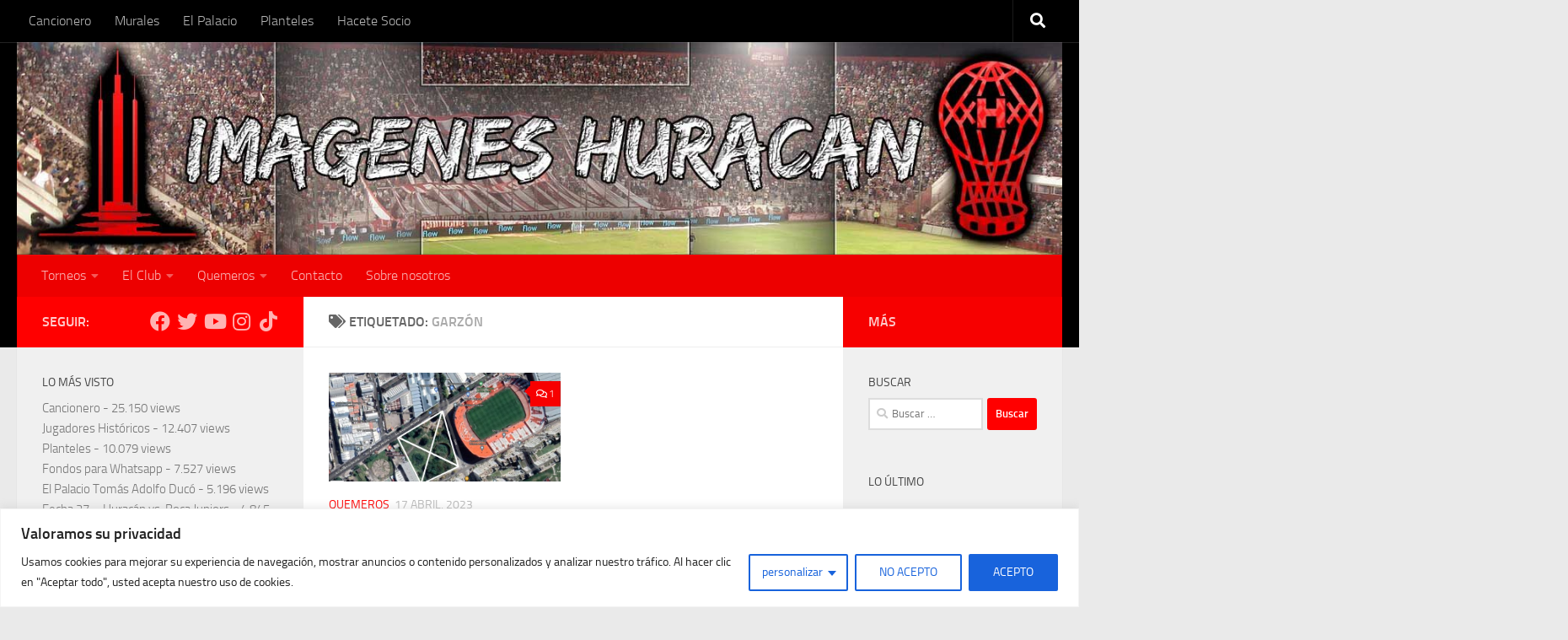

--- FILE ---
content_type: text/html; charset=UTF-8
request_url: https://imageneshuracan.ar/tag/garzon/
body_size: 31672
content:
<!DOCTYPE html>
<html class="no-js" lang="es-AR">
<head>
  <meta charset="UTF-8">
  <meta name="viewport" content="width=device-width, initial-scale=1.0">
  <link rel="profile" href="https://gmpg.org/xfn/11" />
  <link rel="pingback" href="https://imageneshuracan.ar/xmlrpc.php">

  <meta name='robots' content='index, follow, max-image-preview:large, max-snippet:-1, max-video-preview:-1' />
<script>document.documentElement.className = document.documentElement.className.replace("no-js","js");</script>

	<!-- This site is optimized with the Yoast SEO plugin v26.7 - https://yoast.com/wordpress/plugins/seo/ -->
	<title>garzón archivos - Imágenes Huracán</title>
	<link rel="canonical" href="https://imageneshuracan.ar/tag/garzon/" />
	<meta property="og:locale" content="es_ES" />
	<meta property="og:type" content="article" />
	<meta property="og:title" content="garzón archivos - Imágenes Huracán" />
	<meta property="og:url" content="https://imageneshuracan.ar/tag/garzon/" />
	<meta property="og:site_name" content="Imágenes Huracán" />
	<meta property="og:image" content="https://imageneshuracan.ar/wp-content/uploads/2019/11/copa2019-sl-1200x600.jpg" />
	<meta property="og:image:width" content="1199" />
	<meta property="og:image:height" content="599" />
	<meta property="og:image:type" content="image/jpeg" />
	<meta name="twitter:card" content="summary_large_image" />
	<meta name="twitter:site" content="@imageneshuracan" />
	<script type="application/ld+json" class="yoast-schema-graph">{"@context":"https://schema.org","@graph":[{"@type":"CollectionPage","@id":"https://imageneshuracan.ar/tag/garzon/","url":"https://imageneshuracan.ar/tag/garzon/","name":"garzón archivos - Imágenes Huracán","isPartOf":{"@id":"https://imageneshuracan.ar/#website"},"primaryImageOfPage":{"@id":"https://imageneshuracan.ar/tag/garzon/#primaryimage"},"image":{"@id":"https://imageneshuracan.ar/tag/garzon/#primaryimage"},"thumbnailUrl":"https://imageneshuracan.ar/wp-content/uploads/2023/04/El-AABE-vuelve-a-otorgarle-los-terrenos-del-ex-gas-al-Club-Atletico-Huracan-vista-satelital.jpg","breadcrumb":{"@id":"https://imageneshuracan.ar/tag/garzon/#breadcrumb"},"inLanguage":"es-AR"},{"@type":"ImageObject","inLanguage":"es-AR","@id":"https://imageneshuracan.ar/tag/garzon/#primaryimage","url":"https://imageneshuracan.ar/wp-content/uploads/2023/04/El-AABE-vuelve-a-otorgarle-los-terrenos-del-ex-gas-al-Club-Atletico-Huracan-vista-satelital.jpg","contentUrl":"https://imageneshuracan.ar/wp-content/uploads/2023/04/El-AABE-vuelve-a-otorgarle-los-terrenos-del-ex-gas-al-Club-Atletico-Huracan-vista-satelital.jpg","width":1227,"height":639,"caption":"El AABE vuelve a otorgarle los terrenos del ex gas al Club Atlético Huracán vista satelital"},{"@type":"BreadcrumbList","@id":"https://imageneshuracan.ar/tag/garzon/#breadcrumb","itemListElement":[{"@type":"ListItem","position":1,"name":"Inicio","item":"https://imageneshuracan.ar/"},{"@type":"ListItem","position":2,"name":"garzón"}]},{"@type":"WebSite","@id":"https://imageneshuracan.ar/#website","url":"https://imageneshuracan.ar/","name":"Imágenes Huracán","description":"Fotos y vídeos del Club Atlético Huracán","publisher":{"@id":"https://imageneshuracan.ar/#organization"},"potentialAction":[{"@type":"SearchAction","target":{"@type":"EntryPoint","urlTemplate":"https://imageneshuracan.ar/?s={search_term_string}"},"query-input":{"@type":"PropertyValueSpecification","valueRequired":true,"valueName":"search_term_string"}}],"inLanguage":"es-AR"},{"@type":"Organization","@id":"https://imageneshuracan.ar/#organization","name":"Imágenes Huracán","url":"https://imageneshuracan.ar/","logo":{"@type":"ImageObject","inLanguage":"es-AR","@id":"https://imageneshuracan.ar/#/schema/logo/image/","url":"https://imageneshuracan.ar/wp-content/uploads/2020/07/logo-512x512-2.png","contentUrl":"https://imageneshuracan.ar/wp-content/uploads/2020/07/logo-512x512-2.png","width":512,"height":512,"caption":"Imágenes Huracán"},"image":{"@id":"https://imageneshuracan.ar/#/schema/logo/image/"},"sameAs":["https://www.facebook.com/imageneshuracan/","https://x.com/imageneshuracan","https://www.instagram.com/imageneshuracan/","https://www.youtube.com/c/imagenesdehuracan"]}]}</script>
	<!-- / Yoast SEO plugin. -->


<link rel="manifest" href="/pwa-manifest.json">
<link rel="apple-touch-icon" sizes="512x512" href="https://imageneshuracan.ar/wp-content/plugins/pwa-for-wp/images/logo-512x512.png">
<link rel="apple-touch-icon-precomposed" sizes="192x192" href="https://imagenesdehuracan.com.ar/wp-content/uploads/2020/07/logo-192x192-2.png">
<link rel="amphtml" href="https://imageneshuracan.ar/tag/garzon/amp/" /><meta name="generator" content="AMP for WP 1.1.11"/><link rel='dns-prefetch' href='//www.googletagmanager.com' />
<link rel='dns-prefetch' href='//pagead2.googlesyndication.com' />
<link rel="alternate" type="application/rss+xml" title="Imágenes Huracán &raquo; Feed" href="https://imageneshuracan.ar/feed/" />
<link rel="alternate" type="application/rss+xml" title="Imágenes Huracán &raquo; RSS de los comentarios" href="https://imageneshuracan.ar/comments/feed/" />
<link rel="alternate" type="application/rss+xml" title="Imágenes Huracán &raquo; garzón RSS de la etiqueta" href="https://imageneshuracan.ar/tag/garzon/feed/" />
		<style>
			.lazyload,
			.lazyloading {
				max-width: 100%;
			}
		</style>
		<style id='wp-img-auto-sizes-contain-inline-css'>
img:is([sizes=auto i],[sizes^="auto," i]){contain-intrinsic-size:3000px 1500px}
/*# sourceURL=wp-img-auto-sizes-contain-inline-css */
</style>
<link rel='stylesheet' id='twb-open-sans-css' href='https://fonts.googleapis.com/css?family=Open+Sans%3A300%2C400%2C500%2C600%2C700%2C800&#038;display=swap&#038;ver=6.9' media='all' />
<link rel='stylesheet' id='twbbwg-global-css' href='https://imageneshuracan.ar/wp-content/plugins/photo-gallery/booster/assets/css/global.css?ver=1.0.0' media='all' />
<style id='wp-emoji-styles-inline-css'>

	img.wp-smiley, img.emoji {
		display: inline !important;
		border: none !important;
		box-shadow: none !important;
		height: 1em !important;
		width: 1em !important;
		margin: 0 0.07em !important;
		vertical-align: -0.1em !important;
		background: none !important;
		padding: 0 !important;
	}
/*# sourceURL=wp-emoji-styles-inline-css */
</style>
<style id='wp-block-library-inline-css'>
:root{--wp-block-synced-color:#7a00df;--wp-block-synced-color--rgb:122,0,223;--wp-bound-block-color:var(--wp-block-synced-color);--wp-editor-canvas-background:#ddd;--wp-admin-theme-color:#007cba;--wp-admin-theme-color--rgb:0,124,186;--wp-admin-theme-color-darker-10:#006ba1;--wp-admin-theme-color-darker-10--rgb:0,107,160.5;--wp-admin-theme-color-darker-20:#005a87;--wp-admin-theme-color-darker-20--rgb:0,90,135;--wp-admin-border-width-focus:2px}@media (min-resolution:192dpi){:root{--wp-admin-border-width-focus:1.5px}}.wp-element-button{cursor:pointer}:root .has-very-light-gray-background-color{background-color:#eee}:root .has-very-dark-gray-background-color{background-color:#313131}:root .has-very-light-gray-color{color:#eee}:root .has-very-dark-gray-color{color:#313131}:root .has-vivid-green-cyan-to-vivid-cyan-blue-gradient-background{background:linear-gradient(135deg,#00d084,#0693e3)}:root .has-purple-crush-gradient-background{background:linear-gradient(135deg,#34e2e4,#4721fb 50%,#ab1dfe)}:root .has-hazy-dawn-gradient-background{background:linear-gradient(135deg,#faaca8,#dad0ec)}:root .has-subdued-olive-gradient-background{background:linear-gradient(135deg,#fafae1,#67a671)}:root .has-atomic-cream-gradient-background{background:linear-gradient(135deg,#fdd79a,#004a59)}:root .has-nightshade-gradient-background{background:linear-gradient(135deg,#330968,#31cdcf)}:root .has-midnight-gradient-background{background:linear-gradient(135deg,#020381,#2874fc)}:root{--wp--preset--font-size--normal:16px;--wp--preset--font-size--huge:42px}.has-regular-font-size{font-size:1em}.has-larger-font-size{font-size:2.625em}.has-normal-font-size{font-size:var(--wp--preset--font-size--normal)}.has-huge-font-size{font-size:var(--wp--preset--font-size--huge)}.has-text-align-center{text-align:center}.has-text-align-left{text-align:left}.has-text-align-right{text-align:right}.has-fit-text{white-space:nowrap!important}#end-resizable-editor-section{display:none}.aligncenter{clear:both}.items-justified-left{justify-content:flex-start}.items-justified-center{justify-content:center}.items-justified-right{justify-content:flex-end}.items-justified-space-between{justify-content:space-between}.screen-reader-text{border:0;clip-path:inset(50%);height:1px;margin:-1px;overflow:hidden;padding:0;position:absolute;width:1px;word-wrap:normal!important}.screen-reader-text:focus{background-color:#ddd;clip-path:none;color:#444;display:block;font-size:1em;height:auto;left:5px;line-height:normal;padding:15px 23px 14px;text-decoration:none;top:5px;width:auto;z-index:100000}html :where(.has-border-color){border-style:solid}html :where([style*=border-top-color]){border-top-style:solid}html :where([style*=border-right-color]){border-right-style:solid}html :where([style*=border-bottom-color]){border-bottom-style:solid}html :where([style*=border-left-color]){border-left-style:solid}html :where([style*=border-width]){border-style:solid}html :where([style*=border-top-width]){border-top-style:solid}html :where([style*=border-right-width]){border-right-style:solid}html :where([style*=border-bottom-width]){border-bottom-style:solid}html :where([style*=border-left-width]){border-left-style:solid}html :where(img[class*=wp-image-]){height:auto;max-width:100%}:where(figure){margin:0 0 1em}html :where(.is-position-sticky){--wp-admin--admin-bar--position-offset:var(--wp-admin--admin-bar--height,0px)}@media screen and (max-width:600px){html :where(.is-position-sticky){--wp-admin--admin-bar--position-offset:0px}}

/*# sourceURL=wp-block-library-inline-css */
</style><style id='wp-block-heading-inline-css'>
h1:where(.wp-block-heading).has-background,h2:where(.wp-block-heading).has-background,h3:where(.wp-block-heading).has-background,h4:where(.wp-block-heading).has-background,h5:where(.wp-block-heading).has-background,h6:where(.wp-block-heading).has-background{padding:1.25em 2.375em}h1.has-text-align-left[style*=writing-mode]:where([style*=vertical-lr]),h1.has-text-align-right[style*=writing-mode]:where([style*=vertical-rl]),h2.has-text-align-left[style*=writing-mode]:where([style*=vertical-lr]),h2.has-text-align-right[style*=writing-mode]:where([style*=vertical-rl]),h3.has-text-align-left[style*=writing-mode]:where([style*=vertical-lr]),h3.has-text-align-right[style*=writing-mode]:where([style*=vertical-rl]),h4.has-text-align-left[style*=writing-mode]:where([style*=vertical-lr]),h4.has-text-align-right[style*=writing-mode]:where([style*=vertical-rl]),h5.has-text-align-left[style*=writing-mode]:where([style*=vertical-lr]),h5.has-text-align-right[style*=writing-mode]:where([style*=vertical-rl]),h6.has-text-align-left[style*=writing-mode]:where([style*=vertical-lr]),h6.has-text-align-right[style*=writing-mode]:where([style*=vertical-rl]){rotate:180deg}
/*# sourceURL=https://imageneshuracan.ar/wp-includes/blocks/heading/style.min.css */
</style>
<style id='wp-block-code-inline-css'>
.wp-block-code{box-sizing:border-box}.wp-block-code code{
  /*!rtl:begin:ignore*/direction:ltr;display:block;font-family:inherit;overflow-wrap:break-word;text-align:initial;white-space:pre-wrap
  /*!rtl:end:ignore*/}
/*# sourceURL=https://imageneshuracan.ar/wp-includes/blocks/code/style.min.css */
</style>
<style id='wp-block-paragraph-inline-css'>
.is-small-text{font-size:.875em}.is-regular-text{font-size:1em}.is-large-text{font-size:2.25em}.is-larger-text{font-size:3em}.has-drop-cap:not(:focus):first-letter{float:left;font-size:8.4em;font-style:normal;font-weight:100;line-height:.68;margin:.05em .1em 0 0;text-transform:uppercase}body.rtl .has-drop-cap:not(:focus):first-letter{float:none;margin-left:.1em}p.has-drop-cap.has-background{overflow:hidden}:root :where(p.has-background){padding:1.25em 2.375em}:where(p.has-text-color:not(.has-link-color)) a{color:inherit}p.has-text-align-left[style*="writing-mode:vertical-lr"],p.has-text-align-right[style*="writing-mode:vertical-rl"]{rotate:180deg}
/*# sourceURL=https://imageneshuracan.ar/wp-includes/blocks/paragraph/style.min.css */
</style>
<style id='wp-block-quote-inline-css'>
.wp-block-quote{box-sizing:border-box;overflow-wrap:break-word}.wp-block-quote.is-large:where(:not(.is-style-plain)),.wp-block-quote.is-style-large:where(:not(.is-style-plain)){margin-bottom:1em;padding:0 1em}.wp-block-quote.is-large:where(:not(.is-style-plain)) p,.wp-block-quote.is-style-large:where(:not(.is-style-plain)) p{font-size:1.5em;font-style:italic;line-height:1.6}.wp-block-quote.is-large:where(:not(.is-style-plain)) cite,.wp-block-quote.is-large:where(:not(.is-style-plain)) footer,.wp-block-quote.is-style-large:where(:not(.is-style-plain)) cite,.wp-block-quote.is-style-large:where(:not(.is-style-plain)) footer{font-size:1.125em;text-align:right}.wp-block-quote>cite{display:block}
/*# sourceURL=https://imageneshuracan.ar/wp-includes/blocks/quote/style.min.css */
</style>
<style id='global-styles-inline-css'>
:root{--wp--preset--aspect-ratio--square: 1;--wp--preset--aspect-ratio--4-3: 4/3;--wp--preset--aspect-ratio--3-4: 3/4;--wp--preset--aspect-ratio--3-2: 3/2;--wp--preset--aspect-ratio--2-3: 2/3;--wp--preset--aspect-ratio--16-9: 16/9;--wp--preset--aspect-ratio--9-16: 9/16;--wp--preset--color--black: #000000;--wp--preset--color--cyan-bluish-gray: #abb8c3;--wp--preset--color--white: #ffffff;--wp--preset--color--pale-pink: #f78da7;--wp--preset--color--vivid-red: #cf2e2e;--wp--preset--color--luminous-vivid-orange: #ff6900;--wp--preset--color--luminous-vivid-amber: #fcb900;--wp--preset--color--light-green-cyan: #7bdcb5;--wp--preset--color--vivid-green-cyan: #00d084;--wp--preset--color--pale-cyan-blue: #8ed1fc;--wp--preset--color--vivid-cyan-blue: #0693e3;--wp--preset--color--vivid-purple: #9b51e0;--wp--preset--gradient--vivid-cyan-blue-to-vivid-purple: linear-gradient(135deg,rgb(6,147,227) 0%,rgb(155,81,224) 100%);--wp--preset--gradient--light-green-cyan-to-vivid-green-cyan: linear-gradient(135deg,rgb(122,220,180) 0%,rgb(0,208,130) 100%);--wp--preset--gradient--luminous-vivid-amber-to-luminous-vivid-orange: linear-gradient(135deg,rgb(252,185,0) 0%,rgb(255,105,0) 100%);--wp--preset--gradient--luminous-vivid-orange-to-vivid-red: linear-gradient(135deg,rgb(255,105,0) 0%,rgb(207,46,46) 100%);--wp--preset--gradient--very-light-gray-to-cyan-bluish-gray: linear-gradient(135deg,rgb(238,238,238) 0%,rgb(169,184,195) 100%);--wp--preset--gradient--cool-to-warm-spectrum: linear-gradient(135deg,rgb(74,234,220) 0%,rgb(151,120,209) 20%,rgb(207,42,186) 40%,rgb(238,44,130) 60%,rgb(251,105,98) 80%,rgb(254,248,76) 100%);--wp--preset--gradient--blush-light-purple: linear-gradient(135deg,rgb(255,206,236) 0%,rgb(152,150,240) 100%);--wp--preset--gradient--blush-bordeaux: linear-gradient(135deg,rgb(254,205,165) 0%,rgb(254,45,45) 50%,rgb(107,0,62) 100%);--wp--preset--gradient--luminous-dusk: linear-gradient(135deg,rgb(255,203,112) 0%,rgb(199,81,192) 50%,rgb(65,88,208) 100%);--wp--preset--gradient--pale-ocean: linear-gradient(135deg,rgb(255,245,203) 0%,rgb(182,227,212) 50%,rgb(51,167,181) 100%);--wp--preset--gradient--electric-grass: linear-gradient(135deg,rgb(202,248,128) 0%,rgb(113,206,126) 100%);--wp--preset--gradient--midnight: linear-gradient(135deg,rgb(2,3,129) 0%,rgb(40,116,252) 100%);--wp--preset--font-size--small: 13px;--wp--preset--font-size--medium: 20px;--wp--preset--font-size--large: 36px;--wp--preset--font-size--x-large: 42px;--wp--preset--spacing--20: 0.44rem;--wp--preset--spacing--30: 0.67rem;--wp--preset--spacing--40: 1rem;--wp--preset--spacing--50: 1.5rem;--wp--preset--spacing--60: 2.25rem;--wp--preset--spacing--70: 3.38rem;--wp--preset--spacing--80: 5.06rem;--wp--preset--shadow--natural: 6px 6px 9px rgba(0, 0, 0, 0.2);--wp--preset--shadow--deep: 12px 12px 50px rgba(0, 0, 0, 0.4);--wp--preset--shadow--sharp: 6px 6px 0px rgba(0, 0, 0, 0.2);--wp--preset--shadow--outlined: 6px 6px 0px -3px rgb(255, 255, 255), 6px 6px rgb(0, 0, 0);--wp--preset--shadow--crisp: 6px 6px 0px rgb(0, 0, 0);}:where(.is-layout-flex){gap: 0.5em;}:where(.is-layout-grid){gap: 0.5em;}body .is-layout-flex{display: flex;}.is-layout-flex{flex-wrap: wrap;align-items: center;}.is-layout-flex > :is(*, div){margin: 0;}body .is-layout-grid{display: grid;}.is-layout-grid > :is(*, div){margin: 0;}:where(.wp-block-columns.is-layout-flex){gap: 2em;}:where(.wp-block-columns.is-layout-grid){gap: 2em;}:where(.wp-block-post-template.is-layout-flex){gap: 1.25em;}:where(.wp-block-post-template.is-layout-grid){gap: 1.25em;}.has-black-color{color: var(--wp--preset--color--black) !important;}.has-cyan-bluish-gray-color{color: var(--wp--preset--color--cyan-bluish-gray) !important;}.has-white-color{color: var(--wp--preset--color--white) !important;}.has-pale-pink-color{color: var(--wp--preset--color--pale-pink) !important;}.has-vivid-red-color{color: var(--wp--preset--color--vivid-red) !important;}.has-luminous-vivid-orange-color{color: var(--wp--preset--color--luminous-vivid-orange) !important;}.has-luminous-vivid-amber-color{color: var(--wp--preset--color--luminous-vivid-amber) !important;}.has-light-green-cyan-color{color: var(--wp--preset--color--light-green-cyan) !important;}.has-vivid-green-cyan-color{color: var(--wp--preset--color--vivid-green-cyan) !important;}.has-pale-cyan-blue-color{color: var(--wp--preset--color--pale-cyan-blue) !important;}.has-vivid-cyan-blue-color{color: var(--wp--preset--color--vivid-cyan-blue) !important;}.has-vivid-purple-color{color: var(--wp--preset--color--vivid-purple) !important;}.has-black-background-color{background-color: var(--wp--preset--color--black) !important;}.has-cyan-bluish-gray-background-color{background-color: var(--wp--preset--color--cyan-bluish-gray) !important;}.has-white-background-color{background-color: var(--wp--preset--color--white) !important;}.has-pale-pink-background-color{background-color: var(--wp--preset--color--pale-pink) !important;}.has-vivid-red-background-color{background-color: var(--wp--preset--color--vivid-red) !important;}.has-luminous-vivid-orange-background-color{background-color: var(--wp--preset--color--luminous-vivid-orange) !important;}.has-luminous-vivid-amber-background-color{background-color: var(--wp--preset--color--luminous-vivid-amber) !important;}.has-light-green-cyan-background-color{background-color: var(--wp--preset--color--light-green-cyan) !important;}.has-vivid-green-cyan-background-color{background-color: var(--wp--preset--color--vivid-green-cyan) !important;}.has-pale-cyan-blue-background-color{background-color: var(--wp--preset--color--pale-cyan-blue) !important;}.has-vivid-cyan-blue-background-color{background-color: var(--wp--preset--color--vivid-cyan-blue) !important;}.has-vivid-purple-background-color{background-color: var(--wp--preset--color--vivid-purple) !important;}.has-black-border-color{border-color: var(--wp--preset--color--black) !important;}.has-cyan-bluish-gray-border-color{border-color: var(--wp--preset--color--cyan-bluish-gray) !important;}.has-white-border-color{border-color: var(--wp--preset--color--white) !important;}.has-pale-pink-border-color{border-color: var(--wp--preset--color--pale-pink) !important;}.has-vivid-red-border-color{border-color: var(--wp--preset--color--vivid-red) !important;}.has-luminous-vivid-orange-border-color{border-color: var(--wp--preset--color--luminous-vivid-orange) !important;}.has-luminous-vivid-amber-border-color{border-color: var(--wp--preset--color--luminous-vivid-amber) !important;}.has-light-green-cyan-border-color{border-color: var(--wp--preset--color--light-green-cyan) !important;}.has-vivid-green-cyan-border-color{border-color: var(--wp--preset--color--vivid-green-cyan) !important;}.has-pale-cyan-blue-border-color{border-color: var(--wp--preset--color--pale-cyan-blue) !important;}.has-vivid-cyan-blue-border-color{border-color: var(--wp--preset--color--vivid-cyan-blue) !important;}.has-vivid-purple-border-color{border-color: var(--wp--preset--color--vivid-purple) !important;}.has-vivid-cyan-blue-to-vivid-purple-gradient-background{background: var(--wp--preset--gradient--vivid-cyan-blue-to-vivid-purple) !important;}.has-light-green-cyan-to-vivid-green-cyan-gradient-background{background: var(--wp--preset--gradient--light-green-cyan-to-vivid-green-cyan) !important;}.has-luminous-vivid-amber-to-luminous-vivid-orange-gradient-background{background: var(--wp--preset--gradient--luminous-vivid-amber-to-luminous-vivid-orange) !important;}.has-luminous-vivid-orange-to-vivid-red-gradient-background{background: var(--wp--preset--gradient--luminous-vivid-orange-to-vivid-red) !important;}.has-very-light-gray-to-cyan-bluish-gray-gradient-background{background: var(--wp--preset--gradient--very-light-gray-to-cyan-bluish-gray) !important;}.has-cool-to-warm-spectrum-gradient-background{background: var(--wp--preset--gradient--cool-to-warm-spectrum) !important;}.has-blush-light-purple-gradient-background{background: var(--wp--preset--gradient--blush-light-purple) !important;}.has-blush-bordeaux-gradient-background{background: var(--wp--preset--gradient--blush-bordeaux) !important;}.has-luminous-dusk-gradient-background{background: var(--wp--preset--gradient--luminous-dusk) !important;}.has-pale-ocean-gradient-background{background: var(--wp--preset--gradient--pale-ocean) !important;}.has-electric-grass-gradient-background{background: var(--wp--preset--gradient--electric-grass) !important;}.has-midnight-gradient-background{background: var(--wp--preset--gradient--midnight) !important;}.has-small-font-size{font-size: var(--wp--preset--font-size--small) !important;}.has-medium-font-size{font-size: var(--wp--preset--font-size--medium) !important;}.has-large-font-size{font-size: var(--wp--preset--font-size--large) !important;}.has-x-large-font-size{font-size: var(--wp--preset--font-size--x-large) !important;}
/*# sourceURL=global-styles-inline-css */
</style>

<style id='classic-theme-styles-inline-css'>
/*! This file is auto-generated */
.wp-block-button__link{color:#fff;background-color:#32373c;border-radius:9999px;box-shadow:none;text-decoration:none;padding:calc(.667em + 2px) calc(1.333em + 2px);font-size:1.125em}.wp-block-file__button{background:#32373c;color:#fff;text-decoration:none}
/*# sourceURL=/wp-includes/css/classic-themes.min.css */
</style>
<link rel='stylesheet' id='bwg_fonts-css' href='https://imageneshuracan.ar/wp-content/plugins/photo-gallery/css/bwg-fonts/fonts.css?ver=0.0.1' media='all' />
<link rel='stylesheet' id='sumoselect-css' href='https://imageneshuracan.ar/wp-content/plugins/photo-gallery/css/sumoselect.min.css?ver=3.4.6' media='all' />
<link rel='stylesheet' id='mCustomScrollbar-css' href='https://imageneshuracan.ar/wp-content/plugins/photo-gallery/css/jquery.mCustomScrollbar.min.css?ver=3.1.5' media='all' />
<link rel='stylesheet' id='bwg_frontend-css' href='https://imageneshuracan.ar/wp-content/plugins/photo-gallery/css/styles.min.css?ver=1.8.35' media='all' />
<link rel='stylesheet' id='hueman-main-style-css' href='https://imageneshuracan.ar/wp-content/themes/hueman/assets/front/css/main.min.css?ver=1768779275' media='all' />
<style id='hueman-main-style-inline-css'>
body { font-size:1.00rem; }@media only screen and (min-width: 720px) {
        .nav > li { font-size:1.00rem; }
      }::selection { background-color: #ff0000; }
::-moz-selection { background-color: #ff0000; }a,a>span.hu-external::after,.themeform label .required,#flexslider-featured .flex-direction-nav .flex-next:hover,#flexslider-featured .flex-direction-nav .flex-prev:hover,.post-hover:hover .post-title a,.post-title a:hover,.sidebar.s1 .post-nav li a:hover i,.content .post-nav li a:hover i,.post-related a:hover,.sidebar.s1 .widget_rss ul li a,#footer .widget_rss ul li a,.sidebar.s1 .widget_calendar a,#footer .widget_calendar a,.sidebar.s1 .alx-tab .tab-item-category a,.sidebar.s1 .alx-posts .post-item-category a,.sidebar.s1 .alx-tab li:hover .tab-item-title a,.sidebar.s1 .alx-tab li:hover .tab-item-comment a,.sidebar.s1 .alx-posts li:hover .post-item-title a,#footer .alx-tab .tab-item-category a,#footer .alx-posts .post-item-category a,#footer .alx-tab li:hover .tab-item-title a,#footer .alx-tab li:hover .tab-item-comment a,#footer .alx-posts li:hover .post-item-title a,.comment-tabs li.active a,.comment-awaiting-moderation,.child-menu a:hover,.child-menu .current_page_item > a,.wp-pagenavi a{ color: #ff0000; }input[type="submit"],.themeform button[type="submit"],.sidebar.s1 .sidebar-top,.sidebar.s1 .sidebar-toggle,#flexslider-featured .flex-control-nav li a.flex-active,.post-tags a:hover,.sidebar.s1 .widget_calendar caption,#footer .widget_calendar caption,.author-bio .bio-avatar:after,.commentlist li.bypostauthor > .comment-body:after,.commentlist li.comment-author-admin > .comment-body:after{ background-color: #ff0000; }.post-format .format-container { border-color: #ff0000; }.sidebar.s1 .alx-tabs-nav li.active a,#footer .alx-tabs-nav li.active a,.comment-tabs li.active a,.wp-pagenavi a:hover,.wp-pagenavi a:active,.wp-pagenavi span.current{ border-bottom-color: #ff0000!important; }.sidebar.s2 .post-nav li a:hover i,
.sidebar.s2 .widget_rss ul li a,
.sidebar.s2 .widget_calendar a,
.sidebar.s2 .alx-tab .tab-item-category a,
.sidebar.s2 .alx-posts .post-item-category a,
.sidebar.s2 .alx-tab li:hover .tab-item-title a,
.sidebar.s2 .alx-tab li:hover .tab-item-comment a,
.sidebar.s2 .alx-posts li:hover .post-item-title a { color: #f70000; }
.sidebar.s2 .sidebar-top,.sidebar.s2 .sidebar-toggle,.post-comments,.jp-play-bar,.jp-volume-bar-value,.sidebar.s2 .widget_calendar caption{ background-color: #f70000; }.sidebar.s2 .alx-tabs-nav li.active a { border-bottom-color: #f70000; }
.post-comments::before { border-right-color: #f70000; }
      .search-expand,
              #nav-topbar.nav-container { background-color: #000000}@media only screen and (min-width: 720px) {
                #nav-topbar .nav ul { background-color: #000000; }
              }.is-scrolled #header .nav-container.desktop-sticky,
              .is-scrolled #header .search-expand { background-color: #000000; background-color: rgba(0,0,0,0.90) }.is-scrolled .topbar-transparent #nav-topbar.desktop-sticky .nav ul { background-color: #000000; background-color: rgba(0,0,0,0.95) }#header { background-color: #000000; }
@media only screen and (min-width: 720px) {
  #nav-header .nav ul { background-color: #000000; }
}
        #header #nav-mobile { background-color: #dd3333; }.is-scrolled #header #nav-mobile { background-color: #dd3333; background-color: rgba(221,51,51,0.90) }#nav-header.nav-container, #main-header-search .search-expand { background-color: #ed0000; }
@media only screen and (min-width: 720px) {
  #nav-header .nav ul { background-color: #ed0000; }
}
        body { background-color: #eaeaea; }
/*# sourceURL=hueman-main-style-inline-css */
</style>
<link rel='stylesheet' id='hueman-font-awesome-css' href='https://imageneshuracan.ar/wp-content/themes/hueman/assets/front/css/font-awesome.min.css?ver=1768779275' media='all' />
<link rel='stylesheet' id='pwaforwp-style-css' href='https://imageneshuracan.ar/wp-content/plugins/pwa-for-wp/assets/css/pwaforwp-main.min.css?ver=1.7.83' media='all' />
<script src="https://imageneshuracan.ar/wp-includes/js/jquery/jquery.min.js?ver=3.7.1" id="jquery-core-js"></script>
<script src="https://imageneshuracan.ar/wp-includes/js/jquery/jquery-migrate.min.js?ver=3.4.1" id="jquery-migrate-js"></script>
<script src="https://imageneshuracan.ar/wp-content/plugins/photo-gallery/booster/assets/js/circle-progress.js?ver=1.2.2" id="twbbwg-circle-js"></script>
<script id="twbbwg-global-js-extra">
var twb = {"nonce":"2d77e574a7","ajax_url":"https://imageneshuracan.ar/wp-admin/admin-ajax.php","plugin_url":"https://imageneshuracan.ar/wp-content/plugins/photo-gallery/booster","href":"https://imageneshuracan.ar/wp-admin/admin.php?page=twbbwg_photo-gallery"};
var twb = {"nonce":"2d77e574a7","ajax_url":"https://imageneshuracan.ar/wp-admin/admin-ajax.php","plugin_url":"https://imageneshuracan.ar/wp-content/plugins/photo-gallery/booster","href":"https://imageneshuracan.ar/wp-admin/admin.php?page=twbbwg_photo-gallery"};
//# sourceURL=twbbwg-global-js-extra
</script>
<script src="https://imageneshuracan.ar/wp-content/plugins/photo-gallery/booster/assets/js/global.js?ver=1.0.0" id="twbbwg-global-js"></script>
<script id="cookie-law-info-js-extra">
var _ckyConfig = {"_ipData":[],"_assetsURL":"https://imageneshuracan.ar/wp-content/plugins/cookie-law-info/lite/frontend/images/","_publicURL":"https://imageneshuracan.ar","_expiry":"365","_categories":[{"name":"Necessary","slug":"necessary","isNecessary":true,"ccpaDoNotSell":true,"cookies":[],"active":true,"defaultConsent":{"gdpr":true,"ccpa":true}},{"name":"Functional","slug":"functional","isNecessary":false,"ccpaDoNotSell":true,"cookies":[],"active":true,"defaultConsent":{"gdpr":false,"ccpa":false}},{"name":"Analytics","slug":"analytics","isNecessary":false,"ccpaDoNotSell":true,"cookies":[],"active":true,"defaultConsent":{"gdpr":false,"ccpa":false}},{"name":"Performance","slug":"performance","isNecessary":false,"ccpaDoNotSell":true,"cookies":[],"active":true,"defaultConsent":{"gdpr":false,"ccpa":false}},{"name":"Advertisement","slug":"advertisement","isNecessary":false,"ccpaDoNotSell":true,"cookies":[],"active":true,"defaultConsent":{"gdpr":false,"ccpa":false}}],"_activeLaw":"gdpr","_rootDomain":"","_block":"1","_showBanner":"1","_bannerConfig":{"settings":{"type":"classic","preferenceCenterType":"pushdown","position":"bottom","applicableLaw":"gdpr"},"behaviours":{"reloadBannerOnAccept":false,"loadAnalyticsByDefault":false,"animations":{"onLoad":"animate","onHide":"sticky"}},"config":{"revisitConsent":{"status":true,"tag":"revisit-consent","position":"bottom-left","meta":{"url":"#"},"styles":{"background-color":"#0056A7"},"elements":{"title":{"type":"text","tag":"revisit-consent-title","status":true,"styles":{"color":"#0056a7"}}}},"preferenceCenter":{"toggle":{"status":true,"tag":"detail-category-toggle","type":"toggle","states":{"active":{"styles":{"background-color":"#1863DC"}},"inactive":{"styles":{"background-color":"#D0D5D2"}}}}},"categoryPreview":{"status":false,"toggle":{"status":true,"tag":"detail-category-preview-toggle","type":"toggle","states":{"active":{"styles":{"background-color":"#1863DC"}},"inactive":{"styles":{"background-color":"#D0D5D2"}}}}},"videoPlaceholder":{"status":true,"styles":{"background-color":"#000000","border-color":"#000000","color":"#ffffff"}},"readMore":{"status":false,"tag":"readmore-button","type":"link","meta":{"noFollow":true,"newTab":true},"styles":{"color":"#1863DC","background-color":"transparent","border-color":"transparent"}},"showMore":{"status":true,"tag":"show-desc-button","type":"button","styles":{"color":"#1863DC"}},"showLess":{"status":true,"tag":"hide-desc-button","type":"button","styles":{"color":"#1863DC"}},"alwaysActive":{"status":true,"tag":"always-active","styles":{"color":"#008000"}},"manualLinks":{"status":true,"tag":"manual-links","type":"link","styles":{"color":"#1863DC"}},"auditTable":{"status":true},"optOption":{"status":true,"toggle":{"status":true,"tag":"optout-option-toggle","type":"toggle","states":{"active":{"styles":{"background-color":"#1863dc"}},"inactive":{"styles":{"background-color":"#FFFFFF"}}}}}}},"_version":"3.3.9.1","_logConsent":"1","_tags":[{"tag":"accept-button","styles":{"color":"#FFFFFF","background-color":"#1863DC","border-color":"#1863DC"}},{"tag":"reject-button","styles":{"color":"#1863DC","background-color":"transparent","border-color":"#1863DC"}},{"tag":"settings-button","styles":{"color":"#1863DC","background-color":"transparent","border-color":"#1863DC"}},{"tag":"readmore-button","styles":{"color":"#1863DC","background-color":"transparent","border-color":"transparent"}},{"tag":"donotsell-button","styles":{"color":"#1863DC","background-color":"transparent","border-color":"transparent"}},{"tag":"show-desc-button","styles":{"color":"#1863DC"}},{"tag":"hide-desc-button","styles":{"color":"#1863DC"}},{"tag":"cky-always-active","styles":[]},{"tag":"cky-link","styles":[]},{"tag":"accept-button","styles":{"color":"#FFFFFF","background-color":"#1863DC","border-color":"#1863DC"}},{"tag":"revisit-consent","styles":{"background-color":"#0056A7"}}],"_shortCodes":[{"key":"cky_readmore","content":"\u003Ca href=\"#\" class=\"cky-policy\" aria-label=\"Pol\u00edticas cookies\" target=\"_blank\" rel=\"noopener\" data-cky-tag=\"readmore-button\"\u003EPol\u00edticas cookies\u003C/a\u003E","tag":"readmore-button","status":false,"attributes":{"rel":"nofollow","target":"_blank"}},{"key":"cky_show_desc","content":"\u003Cbutton class=\"cky-show-desc-btn\" data-cky-tag=\"show-desc-button\" aria-label=\"Show more\"\u003EShow more\u003C/button\u003E","tag":"show-desc-button","status":true,"attributes":[]},{"key":"cky_hide_desc","content":"\u003Cbutton class=\"cky-show-desc-btn\" data-cky-tag=\"hide-desc-button\" aria-label=\"Show less\"\u003EShow less\u003C/button\u003E","tag":"hide-desc-button","status":true,"attributes":[]},{"key":"cky_optout_show_desc","content":"[cky_optout_show_desc]","tag":"optout-show-desc-button","status":true,"attributes":[]},{"key":"cky_optout_hide_desc","content":"[cky_optout_hide_desc]","tag":"optout-hide-desc-button","status":true,"attributes":[]},{"key":"cky_category_toggle_label","content":"[cky_{{status}}_category_label] [cky_preference_{{category_slug}}_title]","tag":"","status":true,"attributes":[]},{"key":"cky_enable_category_label","content":"Enable","tag":"","status":true,"attributes":[]},{"key":"cky_disable_category_label","content":"Disable","tag":"","status":true,"attributes":[]},{"key":"cky_video_placeholder","content":"\u003Cdiv class=\"video-placeholder-normal\" data-cky-tag=\"video-placeholder\" id=\"[UNIQUEID]\"\u003E\u003Cp class=\"video-placeholder-text-normal\" data-cky-tag=\"placeholder-title\"\u003EPlease accept cookies to access this content\u003C/p\u003E\u003C/div\u003E","tag":"","status":true,"attributes":[]},{"key":"cky_enable_optout_label","content":"Enable","tag":"","status":true,"attributes":[]},{"key":"cky_disable_optout_label","content":"Disable","tag":"","status":true,"attributes":[]},{"key":"cky_optout_toggle_label","content":"[cky_{{status}}_optout_label] [cky_optout_option_title]","tag":"","status":true,"attributes":[]},{"key":"cky_optout_option_title","content":"Do Not Sell or Share My Personal Information","tag":"","status":true,"attributes":[]},{"key":"cky_optout_close_label","content":"Close","tag":"","status":true,"attributes":[]},{"key":"cky_preference_close_label","content":"Close","tag":"","status":true,"attributes":[]}],"_rtl":"","_language":"en","_providersToBlock":[]};
var _ckyStyles = {"css":".cky-hide{display: none;}.cky-btn-revisit-wrapper{display: flex; align-items: center; justify-content: center; background: #0056a7; width: 45px; height: 45px; border-radius: 50%; position: fixed; z-index: 999999; cursor: pointer;}.cky-revisit-bottom-left{bottom: 15px; left: 15px;}.cky-revisit-bottom-right{bottom: 15px; right: 15px;}.cky-btn-revisit-wrapper .cky-btn-revisit{display: flex; align-items: center; justify-content: center; background: none; border: none; cursor: pointer; position: relative; margin: 0; padding: 0;}.cky-btn-revisit-wrapper .cky-btn-revisit img{max-width: fit-content; margin: 0; height: 30px; width: 30px;}.cky-revisit-bottom-left:hover::before{content: attr(data-tooltip); position: absolute; background: #4E4B66; color: #ffffff; left: calc(100% + 7px); font-size: 12px; line-height: 16px; width: max-content; padding: 4px 8px; border-radius: 4px;}.cky-revisit-bottom-left:hover::after{position: absolute; content: \"\"; border: 5px solid transparent; left: calc(100% + 2px); border-left-width: 0; border-right-color: #4E4B66;}.cky-revisit-bottom-right:hover::before{content: attr(data-tooltip); position: absolute; background: #4E4B66; color: #ffffff; right: calc(100% + 7px); font-size: 12px; line-height: 16px; width: max-content; padding: 4px 8px; border-radius: 4px;}.cky-revisit-bottom-right:hover::after{position: absolute; content: \"\"; border: 5px solid transparent; right: calc(100% + 2px); border-right-width: 0; border-left-color: #4E4B66;}.cky-revisit-hide{display: none;}.cky-consent-container{position: fixed; width: 100%; box-sizing: border-box; z-index: 9999999;}.cky-classic-bottom{bottom: 0; left: 0;}.cky-classic-top{top: 0; left: 0;}.cky-consent-container .cky-consent-bar{background: #ffffff; border: 1px solid; padding: 16.5px 24px; box-shadow: 0 -1px 10px 0 #acabab4d;}.cky-consent-bar .cky-banner-btn-close{position: absolute; right: 9px; top: 5px; background: none; border: none; cursor: pointer; padding: 0; margin: 0; height: auto; width: auto; min-height: 0; line-height: 0; text-shadow: none; box-shadow: none;}.cky-consent-bar .cky-banner-btn-close img{width: 9px; height: 9px; margin: 0;}.cky-custom-brand-logo-wrapper .cky-custom-brand-logo{width: 100px; height: auto; margin: 0 0 10px 0;}.cky-notice .cky-title{color: #212121; font-weight: 700; font-size: 18px; line-height: 24px; margin: 0 0 10px 0;}.cky-notice-group{display: flex; justify-content: space-between; align-items: center;}.cky-notice-des *{font-size: 14px;}.cky-notice-des{color: #212121; font-size: 14px; line-height: 24px; font-weight: 400;}.cky-notice-des img{height: 25px; width: 25px;}.cky-consent-bar .cky-notice-des p{color: inherit; margin-top: 0; overflow-wrap: break-word;}.cky-notice-des p:last-child{margin-bottom: 0;}.cky-notice-des a.cky-policy,.cky-notice-des button.cky-policy{font-size: 14px; color: #1863dc; white-space: nowrap; cursor: pointer; background: transparent; border: 1px solid; text-decoration: underline;}.cky-notice-des button.cky-policy{padding: 0;}.cky-notice-des a.cky-policy:focus-visible,.cky-consent-bar .cky-banner-btn-close:focus-visible,.cky-notice-des button.cky-policy:focus-visible,.cky-category-direct-switch input[type=\"checkbox\"]:focus-visible,.cky-preference-content-wrapper .cky-show-desc-btn:focus-visible,.cky-accordion-header .cky-accordion-btn:focus-visible,.cky-switch input[type=\"checkbox\"]:focus-visible,.cky-footer-wrapper a:focus-visible,.cky-btn:focus-visible{outline: 2px solid #1863dc; outline-offset: 2px;}.cky-btn:focus:not(:focus-visible),.cky-accordion-header .cky-accordion-btn:focus:not(:focus-visible),.cky-preference-content-wrapper .cky-show-desc-btn:focus:not(:focus-visible),.cky-btn-revisit-wrapper .cky-btn-revisit:focus:not(:focus-visible),.cky-preference-header .cky-btn-close:focus:not(:focus-visible),.cky-banner-btn-close:focus:not(:focus-visible){outline: 0;}button.cky-show-desc-btn:not(:hover):not(:active){color: #1863dc; background: transparent;}button.cky-accordion-btn:not(:hover):not(:active),button.cky-banner-btn-close:not(:hover):not(:active),button.cky-btn-close:not(:hover):not(:active),button.cky-btn-revisit:not(:hover):not(:active){background: transparent;}.cky-consent-bar button:hover,.cky-modal.cky-modal-open button:hover,.cky-consent-bar button:focus,.cky-modal.cky-modal-open button:focus{text-decoration: none;}.cky-notice-btn-wrapper{display: flex; justify-content: center; align-items: center; margin-left: 15px;}.cky-notice-btn-wrapper .cky-btn{text-shadow: none; box-shadow: none;}.cky-btn{font-size: 14px; font-family: inherit; line-height: 24px; padding: 8px 27px; font-weight: 500; margin: 0 8px 0 0; border-radius: 2px; white-space: nowrap; cursor: pointer; text-align: center; text-transform: none; min-height: 0;}.cky-btn:hover{opacity: 0.8;}.cky-btn-customize{color: #1863dc; background: transparent; border: 2px solid; border-color: #1863dc; padding: 8px 28px 8px 14px; position: relative;}.cky-btn-reject{color: #1863dc; background: transparent; border: 2px solid #1863dc;}.cky-btn-accept{background: #1863dc; color: #ffffff; border: 2px solid #1863dc;}.cky-consent-bar .cky-btn-customize::after{position: absolute; content: \"\"; display: inline-block; top: 18px; right: 12px; border-left: 5px solid transparent; border-right: 5px solid transparent; border-top: 6px solid; border-top-color: inherit;}.cky-consent-container.cky-consent-bar-expand .cky-btn-customize::after{transform: rotate(-180deg);}.cky-btn:last-child{margin-right: 0;}@media (max-width: 768px){.cky-notice-group{display: block;}.cky-notice-btn-wrapper{margin: 0;}.cky-notice-btn-wrapper{flex-wrap: wrap;}.cky-notice-btn-wrapper .cky-btn{flex: auto; max-width: 100%; margin-top: 10px; white-space: unset;}}@media (max-width: 576px){.cky-btn-accept{order: 1; width: 100%;}.cky-btn-customize{order: 2;}.cky-btn-reject{order: 3; margin-right: 0;}.cky-consent-container.cky-consent-bar-expand .cky-consent-bar{display: none;}.cky-consent-container .cky-consent-bar{padding: 16.5px 0;}.cky-custom-brand-logo-wrapper .cky-custom-brand-logo, .cky-notice .cky-title, .cky-notice-des, .cky-notice-btn-wrapper, .cky-category-direct-preview-wrapper{padding: 0 24px;}.cky-notice-des{max-height: 40vh; overflow-y: scroll;}}@media (max-width: 352px){.cky-notice .cky-title{font-size: 16px;}.cky-notice-des *{font-size: 12px;}.cky-notice-des, .cky-btn, .cky-notice-des a.cky-policy{font-size: 12px;}}.cky-preference-wrapper{display: none;}.cky-consent-container.cky-classic-bottom.cky-consent-bar-expand{animation: cky-classic-expand 1s;}.cky-consent-container.cky-classic-bottom.cky-consent-bar-expand .cky-preference-wrapper{display: block;}@keyframes cky-classic-expand{0%{transform: translateY(50%);}100%{transform: translateY(0%);}}.cky-consent-container.cky-classic-top .cky-preference-wrapper{animation: cky-classic-top-expand 1s;}.cky-consent-container.cky-classic-top.cky-consent-bar-expand .cky-preference-wrapper{display: block;}@keyframes cky-classic-top-expand{0%{opacity: 0; transform: translateY(-50%);}50%{opacity: 0;}100%{opacity: 1; transform: translateY(0%);}}.cky-preference{padding: 0 24px; color: #212121; overflow-y: scroll; max-height: 48vh;}.cky-preference-center,.cky-preference,.cky-preference-header,.cky-footer-wrapper{background-color: inherit;}.cky-preference-center,.cky-preference,.cky-preference-body-wrapper,.cky-accordion-wrapper{color: inherit;}.cky-preference-header .cky-btn-close{cursor: pointer; vertical-align: middle; padding: 0; margin: 0; display: none; background: none; border: none; height: auto; width: auto; min-height: 0; line-height: 0; box-shadow: none; text-shadow: none;}.cky-preference-header .cky-btn-close img{margin: 0; height: 10px; width: 10px;}.cky-preference-header{margin: 16px 0 0 0; display: flex; align-items: center; justify-content: space-between;}.cky-preference-header .cky-preference-title{font-size: 18px; font-weight: 700; line-height: 24px;}.cky-preference-content-wrapper *{font-size: 14px;}.cky-preference-content-wrapper{font-size: 14px; line-height: 24px; font-weight: 400; padding: 12px 0; border-bottom: 1px solid;}.cky-preference-content-wrapper img{height: 25px; width: 25px;}.cky-preference-content-wrapper .cky-show-desc-btn{font-size: 14px; font-family: inherit; color: #1863dc; text-decoration: none; line-height: 24px; padding: 0; margin: 0; white-space: nowrap; cursor: pointer; background: transparent; border-color: transparent; text-transform: none; min-height: 0; text-shadow: none; box-shadow: none;}.cky-preference-body-wrapper .cky-preference-content-wrapper p{color: inherit; margin-top: 0;}.cky-accordion-wrapper{margin-bottom: 10px;}.cky-accordion{border-bottom: 1px solid;}.cky-accordion:last-child{border-bottom: none;}.cky-accordion .cky-accordion-item{display: flex; margin-top: 10px;}.cky-accordion .cky-accordion-body{display: none;}.cky-accordion.cky-accordion-active .cky-accordion-body{display: block; padding: 0 22px; margin-bottom: 16px;}.cky-accordion-header-wrapper{cursor: pointer; width: 100%;}.cky-accordion-item .cky-accordion-header{display: flex; justify-content: space-between; align-items: center;}.cky-accordion-header .cky-accordion-btn{font-size: 16px; font-family: inherit; color: #212121; line-height: 24px; background: none; border: none; font-weight: 700; padding: 0; margin: 0; cursor: pointer; text-transform: none; min-height: 0; text-shadow: none; box-shadow: none;}.cky-accordion-header .cky-always-active{color: #008000; font-weight: 600; line-height: 24px; font-size: 14px;}.cky-accordion-header-des *{font-size: 14px;}.cky-accordion-header-des{color: #212121; font-size: 14px; line-height: 24px; margin: 10px 0 16px 0;}.cky-accordion-header-wrapper .cky-accordion-header-des p{color: inherit; margin-top: 0;}.cky-accordion-chevron{margin-right: 22px; position: relative; cursor: pointer;}.cky-accordion-chevron-hide{display: none;}.cky-accordion .cky-accordion-chevron i::before{content: \"\"; position: absolute; border-right: 1.4px solid; border-bottom: 1.4px solid; border-color: inherit; height: 6px; width: 6px; -webkit-transform: rotate(-45deg); -moz-transform: rotate(-45deg); -ms-transform: rotate(-45deg); -o-transform: rotate(-45deg); transform: rotate(-45deg); transition: all 0.2s ease-in-out; top: 8px;}.cky-accordion.cky-accordion-active .cky-accordion-chevron i::before{-webkit-transform: rotate(45deg); -moz-transform: rotate(45deg); -ms-transform: rotate(45deg); -o-transform: rotate(45deg); transform: rotate(45deg);}.cky-audit-table{background: #f4f4f4; border-radius: 6px;}.cky-audit-table .cky-empty-cookies-text{color: inherit; font-size: 12px; line-height: 24px; margin: 0; padding: 10px;}.cky-audit-table .cky-cookie-des-table{font-size: 12px; line-height: 24px; font-weight: normal; padding: 15px 10px; border-bottom: 1px solid; border-bottom-color: inherit; margin: 0;}.cky-audit-table .cky-cookie-des-table:last-child{border-bottom: none;}.cky-audit-table .cky-cookie-des-table li{list-style-type: none; display: flex; padding: 3px 0;}.cky-audit-table .cky-cookie-des-table li:first-child{padding-top: 0;}.cky-cookie-des-table li div:first-child{width: 100px; font-weight: 600; word-break: break-word; word-wrap: break-word;}.cky-cookie-des-table li div:last-child{flex: 1; word-break: break-word; word-wrap: break-word; margin-left: 8px;}.cky-cookie-des-table li div:last-child p{color: inherit; margin-top: 0;}.cky-cookie-des-table li div:last-child p:last-child{margin-bottom: 0;}.cky-prefrence-btn-wrapper{display: flex; align-items: center; justify-content: flex-end; padding: 18px 24px; border-top: 1px solid;}.cky-prefrence-btn-wrapper .cky-btn{text-shadow: none; box-shadow: none;}.cky-category-direct-preview-btn-wrapper .cky-btn-preferences{text-shadow: none; box-shadow: none;}.cky-prefrence-btn-wrapper .cky-btn-accept,.cky-prefrence-btn-wrapper .cky-btn-reject{display: none;}.cky-btn-preferences{color: #1863dc; background: transparent; border: 2px solid #1863dc;}.cky-footer-wrapper{position: relative;}.cky-footer-shadow{display: block; width: 100%; height: 40px; background: linear-gradient(180deg, rgba(255, 255, 255, 0) 0%, #ffffff 100%); position: absolute; bottom: 100%;}.cky-preference-center,.cky-preference,.cky-preference-body-wrapper,.cky-preference-content-wrapper,.cky-accordion-wrapper,.cky-accordion,.cky-footer-wrapper,.cky-prefrence-btn-wrapper{border-color: inherit;}@media (max-width: 768px){.cky-preference{max-height: 35vh;}}@media (max-width: 576px){.cky-consent-bar-hide{display: none;}.cky-preference{max-height: 100vh; padding: 0;}.cky-preference-body-wrapper{padding: 60px 24px 200px;}.cky-preference-body-wrapper-reject-hide{padding: 60px 24px 165px;}.cky-preference-header{position: fixed; width: 100%; box-sizing: border-box; z-index: 999999999; margin: 0; padding: 16px 24px; border-bottom: 1px solid #f4f4f4;}.cky-preference-header .cky-btn-close{display: block;}.cky-prefrence-btn-wrapper{display: block;}.cky-accordion.cky-accordion-active .cky-accordion-body{padding-right: 0;}.cky-prefrence-btn-wrapper .cky-btn{width: 100%; margin-top: 10px; margin-right: 0;}.cky-prefrence-btn-wrapper .cky-btn:first-child{margin-top: 0;}.cky-accordion:last-child{padding-bottom: 20px;}.cky-prefrence-btn-wrapper .cky-btn-accept, .cky-prefrence-btn-wrapper .cky-btn-reject{display: block;}.cky-footer-wrapper{position: fixed; bottom: 0; width: 100%;}}@media (max-width: 425px){.cky-accordion-chevron{margin-right: 15px;}.cky-accordion.cky-accordion-active .cky-accordion-body{padding: 0 15px;}}@media (max-width: 352px){.cky-preference-header .cky-preference-title{font-size: 16px;}.cky-preference-content-wrapper *, .cky-accordion-header-des *{font-size: 12px;}.cky-accordion-header-des, .cky-preference-content-wrapper, .cky-preference-content-wrapper .cky-show-desc-btn{font-size: 12px;}.cky-accordion-header .cky-accordion-btn{font-size: 14px;}}.cky-category-direct-preview-wrapper{display: flex; flex-wrap: wrap; align-items: center; justify-content: space-between; margin-top: 16px;}.cky-category-direct-preview{display: flex; flex-wrap: wrap; align-items: center; font-size: 14px; font-weight: 600; line-height: 24px; color: #212121;}.cky-category-direct-preview-section{width: 100%; display: flex; justify-content: space-between; flex-wrap: wrap;}.cky-category-direct-item{display: flex; margin: 0 30px 10px 0; cursor: pointer;}.cky-category-direct-item label{font-size: 14px; font-weight: 600; margin-right: 10px; cursor: pointer; word-break: break-word;}.cky-category-direct-switch input[type=\"checkbox\"]{display: inline-block; position: relative; width: 33px; height: 18px; margin: 0; background: #d0d5d2; -webkit-appearance: none; border-radius: 50px; border: none; cursor: pointer; vertical-align: middle; outline: 0; top: 0;}.cky-category-direct-switch input[type=\"checkbox\"]:checked{background: #1863dc;}.cky-category-direct-switch input[type=\"checkbox\"]:before{position: absolute; content: \"\"; height: 15px; width: 15px; left: 2px; bottom: 2px; margin: 0; border-radius: 50%; background-color: white; -webkit-transition: 0.4s; transition: 0.4s;}.cky-category-direct-switch input[type=\"checkbox\"]:checked:before{-webkit-transform: translateX(14px); -ms-transform: translateX(14px); transform: translateX(14px);}.cky-category-direct-switch input[type=\"checkbox\"]:after{display: none;}.cky-category-direct-switch .cky-category-direct-switch-enabled:checked{background: #818181;}@media (max-width: 576px){.cky-category-direct-preview-wrapper{display: block;}.cky-category-direct-item{justify-content: space-between; width: 45%; margin: 0 0 10px 0;}.cky-category-direct-preview-btn-wrapper .cky-btn-preferences{width: 100%;}}@media (max-width: 352px){.cky-category-direct-preview{font-size: 12px;}}.cky-switch{display: flex;}.cky-switch input[type=\"checkbox\"]{position: relative; width: 44px; height: 24px; margin: 0; background: #d0d5d2; -webkit-appearance: none; border-radius: 50px; cursor: pointer; outline: 0; border: none; top: 0;}.cky-switch input[type=\"checkbox\"]:checked{background: #3a76d8;}.cky-switch input[type=\"checkbox\"]:before{position: absolute; content: \"\"; height: 20px; width: 20px; left: 2px; bottom: 2px; border-radius: 50%; background-color: white; -webkit-transition: 0.4s; transition: 0.4s; margin: 0;}.cky-switch input[type=\"checkbox\"]:after{display: none;}.cky-switch input[type=\"checkbox\"]:checked:before{-webkit-transform: translateX(20px); -ms-transform: translateX(20px); transform: translateX(20px);}@media (max-width: 425px){.cky-switch input[type=\"checkbox\"]{width: 38px; height: 21px;}.cky-switch input[type=\"checkbox\"]:before{height: 17px; width: 17px;}.cky-switch input[type=\"checkbox\"]:checked:before{-webkit-transform: translateX(17px); -ms-transform: translateX(17px); transform: translateX(17px);}}.video-placeholder-youtube{background-size: 100% 100%; background-position: center; background-repeat: no-repeat; background-color: #b2b0b059; position: relative; display: flex; align-items: center; justify-content: center; max-width: 100%;}.video-placeholder-text-youtube{text-align: center; align-items: center; padding: 10px 16px; background-color: #000000cc; color: #ffffff; border: 1px solid; border-radius: 2px; cursor: pointer;}.video-placeholder-normal{background-image: url(\"/wp-content/plugins/cookie-law-info/lite/frontend/images/placeholder.svg\"); background-size: 80px; background-position: center; background-repeat: no-repeat; background-color: #b2b0b059; position: relative; display: flex; align-items: flex-end; justify-content: center; max-width: 100%;}.video-placeholder-text-normal{align-items: center; padding: 10px 16px; text-align: center; border: 1px solid; border-radius: 2px; cursor: pointer;}.cky-rtl{direction: rtl; text-align: right;}.cky-rtl .cky-banner-btn-close{left: 9px; right: auto;}.cky-rtl .cky-notice-btn-wrapper .cky-btn:last-child{margin-right: 8px;}.cky-rtl .cky-notice-btn-wrapper{margin-left: 0; margin-right: 15px;}.cky-rtl .cky-prefrence-btn-wrapper .cky-btn{margin-right: 8px;}.cky-rtl .cky-prefrence-btn-wrapper .cky-btn:first-child{margin-right: 0;}.cky-rtl .cky-accordion .cky-accordion-chevron i::before{border: none; border-left: 1.4px solid; border-top: 1.4px solid; left: 12px;}.cky-rtl .cky-accordion.cky-accordion-active .cky-accordion-chevron i::before{-webkit-transform: rotate(-135deg); -moz-transform: rotate(-135deg); -ms-transform: rotate(-135deg); -o-transform: rotate(-135deg); transform: rotate(-135deg);}.cky-rtl .cky-category-direct-preview-btn-wrapper{margin-right: 15px; margin-left: 0;}.cky-rtl .cky-category-direct-item label{margin-right: 0; margin-left: 10px;}.cky-rtl .cky-category-direct-preview-section .cky-category-direct-item:first-child{margin: 0 0 10px 0;}@media (max-width: 992px){.cky-rtl .cky-category-direct-preview-btn-wrapper{margin-right: 0;}}@media (max-width: 768px){.cky-rtl .cky-notice-btn-wrapper{margin-right: 0;}.cky-rtl .cky-notice-btn-wrapper .cky-btn:first-child{margin-right: 0;}}@media (max-width: 576px){.cky-rtl .cky-prefrence-btn-wrapper .cky-btn{margin-right: 0;}.cky-rtl .cky-notice-btn-wrapper .cky-btn{margin-right: 0;}.cky-rtl .cky-notice-btn-wrapper .cky-btn:last-child{margin-right: 0;}.cky-rtl .cky-notice-btn-wrapper .cky-btn-reject{margin-right: 8px;}.cky-rtl .cky-accordion.cky-accordion-active .cky-accordion-body{padding: 0 22px 0 0;}}@media (max-width: 425px){.cky-rtl .cky-accordion.cky-accordion-active .cky-accordion-body{padding: 0 15px 0 0;}}"};
//# sourceURL=cookie-law-info-js-extra
</script>
<script src="https://imageneshuracan.ar/wp-content/plugins/cookie-law-info/lite/frontend/js/script.min.js?ver=3.3.9.1" id="cookie-law-info-js"></script>
<script src="https://imageneshuracan.ar/wp-content/plugins/photo-gallery/js/jquery.sumoselect.min.js?ver=3.4.6" id="sumoselect-js"></script>
<script src="https://imageneshuracan.ar/wp-content/plugins/photo-gallery/js/tocca.min.js?ver=2.0.9" id="bwg_mobile-js"></script>
<script src="https://imageneshuracan.ar/wp-content/plugins/photo-gallery/js/jquery.mCustomScrollbar.concat.min.js?ver=3.1.5" id="mCustomScrollbar-js"></script>
<script src="https://imageneshuracan.ar/wp-content/plugins/photo-gallery/js/jquery.fullscreen.min.js?ver=0.6.0" id="jquery-fullscreen-js"></script>
<script id="bwg_frontend-js-extra">
var bwg_objectsL10n = {"bwg_field_required":"field is required.","bwg_mail_validation":"This is not a valid email address.","bwg_search_result":"There are no images matching your search.","bwg_select_tag":"Select Tag","bwg_order_by":"Order By","bwg_search":"Search","bwg_show_ecommerce":"Show Ecommerce","bwg_hide_ecommerce":"Hide Ecommerce","bwg_show_comments":"Show Comments","bwg_hide_comments":"Hide Comments","bwg_restore":"Restore","bwg_maximize":"Maximize","bwg_fullscreen":"Fullscreen","bwg_exit_fullscreen":"Exit Fullscreen","bwg_search_tag":"SEARCH...","bwg_tag_no_match":"No tags found","bwg_all_tags_selected":"All tags selected","bwg_tags_selected":"tags selected","play":"Play","pause":"Pause","is_pro":"","bwg_play":"Play","bwg_pause":"Pause","bwg_hide_info":"Hide info","bwg_show_info":"Show info","bwg_hide_rating":"Hide rating","bwg_show_rating":"Show rating","ok":"Ok","cancel":"Cancel","select_all":"Select all","lazy_load":"0","lazy_loader":"https://imageneshuracan.ar/wp-content/plugins/photo-gallery/images/ajax_loader.png","front_ajax":"0","bwg_tag_see_all":"see all tags","bwg_tag_see_less":"see less tags"};
//# sourceURL=bwg_frontend-js-extra
</script>
<script src="https://imageneshuracan.ar/wp-content/plugins/photo-gallery/js/scripts.min.js?ver=1.8.35" id="bwg_frontend-js"></script>
<link rel="https://api.w.org/" href="https://imageneshuracan.ar/wp-json/" /><link rel="alternate" title="JSON" type="application/json" href="https://imageneshuracan.ar/wp-json/wp/v2/tags/1436" /><link rel="EditURI" type="application/rsd+xml" title="RSD" href="https://imageneshuracan.ar/xmlrpc.php?rsd" />
<style id="cky-style-inline">[data-cky-tag]{visibility:hidden;}</style><meta name="generator" content="Site Kit by Google 1.170.0" />		<script>
			document.documentElement.className = document.documentElement.className.replace('no-js', 'js');
		</script>
				<style>
			.no-js img.lazyload {
				display: none;
			}

			figure.wp-block-image img.lazyloading {
				min-width: 150px;
			}

			.lazyload,
			.lazyloading {
				--smush-placeholder-width: 100px;
				--smush-placeholder-aspect-ratio: 1/1;
				width: var(--smush-image-width, var(--smush-placeholder-width)) !important;
				aspect-ratio: var(--smush-image-aspect-ratio, var(--smush-placeholder-aspect-ratio)) !important;
			}

						.lazyload, .lazyloading {
				opacity: 0;
			}

			.lazyloaded {
				opacity: 1;
				transition: opacity 400ms;
				transition-delay: 0ms;
			}

					</style>
		    <link rel="preload" as="font" type="font/woff2" href="https://imageneshuracan.ar/wp-content/themes/hueman/assets/front/webfonts/fa-brands-400.woff2?v=5.15.2" crossorigin="anonymous"/>
    <link rel="preload" as="font" type="font/woff2" href="https://imageneshuracan.ar/wp-content/themes/hueman/assets/front/webfonts/fa-regular-400.woff2?v=5.15.2" crossorigin="anonymous"/>
    <link rel="preload" as="font" type="font/woff2" href="https://imageneshuracan.ar/wp-content/themes/hueman/assets/front/webfonts/fa-solid-900.woff2?v=5.15.2" crossorigin="anonymous"/>
  <link rel="preload" as="font" type="font/woff" href="https://imageneshuracan.ar/wp-content/themes/hueman/assets/front/fonts/titillium-light-webfont.woff" crossorigin="anonymous"/>
<link rel="preload" as="font" type="font/woff" href="https://imageneshuracan.ar/wp-content/themes/hueman/assets/front/fonts/titillium-lightitalic-webfont.woff" crossorigin="anonymous"/>
<link rel="preload" as="font" type="font/woff" href="https://imageneshuracan.ar/wp-content/themes/hueman/assets/front/fonts/titillium-regular-webfont.woff" crossorigin="anonymous"/>
<link rel="preload" as="font" type="font/woff" href="https://imageneshuracan.ar/wp-content/themes/hueman/assets/front/fonts/titillium-regularitalic-webfont.woff" crossorigin="anonymous"/>
<link rel="preload" as="font" type="font/woff" href="https://imageneshuracan.ar/wp-content/themes/hueman/assets/front/fonts/titillium-semibold-webfont.woff" crossorigin="anonymous"/>
<style>
  /*  base : fonts
/* ------------------------------------ */
body { font-family: "Titillium", Arial, sans-serif; }
@font-face {
  font-family: 'Titillium';
  src: url('https://imageneshuracan.ar/wp-content/themes/hueman/assets/front/fonts/titillium-light-webfont.eot');
  src: url('https://imageneshuracan.ar/wp-content/themes/hueman/assets/front/fonts/titillium-light-webfont.svg#titillium-light-webfont') format('svg'),
     url('https://imageneshuracan.ar/wp-content/themes/hueman/assets/front/fonts/titillium-light-webfont.eot?#iefix') format('embedded-opentype'),
     url('https://imageneshuracan.ar/wp-content/themes/hueman/assets/front/fonts/titillium-light-webfont.woff') format('woff'),
     url('https://imageneshuracan.ar/wp-content/themes/hueman/assets/front/fonts/titillium-light-webfont.ttf') format('truetype');
  font-weight: 300;
  font-style: normal;
}
@font-face {
  font-family: 'Titillium';
  src: url('https://imageneshuracan.ar/wp-content/themes/hueman/assets/front/fonts/titillium-lightitalic-webfont.eot');
  src: url('https://imageneshuracan.ar/wp-content/themes/hueman/assets/front/fonts/titillium-lightitalic-webfont.svg#titillium-lightitalic-webfont') format('svg'),
     url('https://imageneshuracan.ar/wp-content/themes/hueman/assets/front/fonts/titillium-lightitalic-webfont.eot?#iefix') format('embedded-opentype'),
     url('https://imageneshuracan.ar/wp-content/themes/hueman/assets/front/fonts/titillium-lightitalic-webfont.woff') format('woff'),
     url('https://imageneshuracan.ar/wp-content/themes/hueman/assets/front/fonts/titillium-lightitalic-webfont.ttf') format('truetype');
  font-weight: 300;
  font-style: italic;
}
@font-face {
  font-family: 'Titillium';
  src: url('https://imageneshuracan.ar/wp-content/themes/hueman/assets/front/fonts/titillium-regular-webfont.eot');
  src: url('https://imageneshuracan.ar/wp-content/themes/hueman/assets/front/fonts/titillium-regular-webfont.svg#titillium-regular-webfont') format('svg'),
     url('https://imageneshuracan.ar/wp-content/themes/hueman/assets/front/fonts/titillium-regular-webfont.eot?#iefix') format('embedded-opentype'),
     url('https://imageneshuracan.ar/wp-content/themes/hueman/assets/front/fonts/titillium-regular-webfont.woff') format('woff'),
     url('https://imageneshuracan.ar/wp-content/themes/hueman/assets/front/fonts/titillium-regular-webfont.ttf') format('truetype');
  font-weight: 400;
  font-style: normal;
}
@font-face {
  font-family: 'Titillium';
  src: url('https://imageneshuracan.ar/wp-content/themes/hueman/assets/front/fonts/titillium-regularitalic-webfont.eot');
  src: url('https://imageneshuracan.ar/wp-content/themes/hueman/assets/front/fonts/titillium-regularitalic-webfont.svg#titillium-regular-webfont') format('svg'),
     url('https://imageneshuracan.ar/wp-content/themes/hueman/assets/front/fonts/titillium-regularitalic-webfont.eot?#iefix') format('embedded-opentype'),
     url('https://imageneshuracan.ar/wp-content/themes/hueman/assets/front/fonts/titillium-regularitalic-webfont.woff') format('woff'),
     url('https://imageneshuracan.ar/wp-content/themes/hueman/assets/front/fonts/titillium-regularitalic-webfont.ttf') format('truetype');
  font-weight: 400;
  font-style: italic;
}
@font-face {
    font-family: 'Titillium';
    src: url('https://imageneshuracan.ar/wp-content/themes/hueman/assets/front/fonts/titillium-semibold-webfont.eot');
    src: url('https://imageneshuracan.ar/wp-content/themes/hueman/assets/front/fonts/titillium-semibold-webfont.svg#titillium-semibold-webfont') format('svg'),
         url('https://imageneshuracan.ar/wp-content/themes/hueman/assets/front/fonts/titillium-semibold-webfont.eot?#iefix') format('embedded-opentype'),
         url('https://imageneshuracan.ar/wp-content/themes/hueman/assets/front/fonts/titillium-semibold-webfont.woff') format('woff'),
         url('https://imageneshuracan.ar/wp-content/themes/hueman/assets/front/fonts/titillium-semibold-webfont.ttf') format('truetype');
  font-weight: 600;
  font-style: normal;
}
</style>
  <!--[if lt IE 9]>
<script src="https://imageneshuracan.ar/wp-content/themes/hueman/assets/front/js/ie/html5shiv-printshiv.min.js"></script>
<script src="https://imageneshuracan.ar/wp-content/themes/hueman/assets/front/js/ie/selectivizr.js"></script>
<![endif]-->

<!-- Google AdSense meta tags added by Site Kit -->
<meta name="google-adsense-platform-account" content="ca-host-pub-2644536267352236">
<meta name="google-adsense-platform-domain" content="sitekit.withgoogle.com">
<!-- End Google AdSense meta tags added by Site Kit -->


<script type="application/ld+json" class="saswp-schema-markup-output">
[{"@context":"https:\/\/schema.org\/","@type":"Blog","@id":"https:\/\/imageneshuracan.ar\/tag\/garzon\/#Blog","headline":"garz\u00f3n","description":"","url":"https:\/\/imageneshuracan.ar\/tag\/garzon\/","blogPost":[{"@type":"BlogPosting","headline":"Hurac\u00e1n recuper\u00f3 los Terrenos Ex Gas","url":"https:\/\/imageneshuracan.ar\/2023\/04\/17\/huracan-recupero-los-terrenos-ex-gas\/","datePublished":"2023-04-17T18:33:50-03:00","dateModified":"2023-05-04T12:53:34-03:00","mainEntityOfPage":"https:\/\/imageneshuracan.ar\/2023\/04\/17\/huracan-recupero-los-terrenos-ex-gas\/","author":{"@type":"Person","name":"imageneshuracan","url":"https:\/\/imageneshuracan.ar\/author\/imageneshuracan\/","sameAs":["http:\/\/www.cuidemosnuestrarg.com.ar"],"image":{"@type":"ImageObject","url":"https:\/\/secure.gravatar.com\/avatar\/ad65aa89db8c9bc613286da54937ad5c507820a3d3aa4e581731cf235b5fb51d?s=96&d=mm&r=g","height":96,"width":96}},"publisher":{"@type":"Organization","name":"Im\u00e1genes Hurac\u00e1n","url":"https:\/\/imageneshuracan.ar"},"image":[{"@type":"ImageObject","@id":"https:\/\/imageneshuracan.ar\/2023\/04\/17\/huracan-recupero-los-terrenos-ex-gas\/#primaryimage","url":"https:\/\/imageneshuracan.ar\/wp-content\/uploads\/2023\/04\/El-AABE-vuelve-a-otorgarle-los-terrenos-del-ex-gas-al-Club-Atletico-Huracan-vista-satelital-1200x720.jpg","width":"1200","height":"720","caption":"El AABE vuelve a otorgarle los terrenos del ex gas al Club Atl\u00e9tico Hurac\u00e1n vista satelital"}]}]},

{"@context":"https:\/\/schema.org\/","@graph":[{"@context":"https:\/\/schema.org\/","@type":"SiteNavigationElement","@id":"https:\/\/imageneshuracan.ar\/#torneos","name":"Torneos","url":"https:\/\/imageneshuracan.ar\/torneos-del-club-atletico-huracan\/"},{"@context":"https:\/\/schema.org\/","@type":"SiteNavigationElement","@id":"https:\/\/imageneshuracan.ar\/#2023","name":"2023","url":"https:\/\/imageneshuracan.ar\/?s=2023"},{"@context":"https:\/\/schema.org\/","@type":"SiteNavigationElement","@id":"https:\/\/imageneshuracan.ar\/#torneo-binance-2023","name":"Torneo Binance 2023","url":"https:\/\/imageneshuracan.ar\/2023\/04\/20\/torneo-binance-2023\/"},{"@context":"https:\/\/schema.org\/","@type":"SiteNavigationElement","@id":"https:\/\/imageneshuracan.ar\/#copa-binance-2023","name":"Copa Binance 2023","url":"https:\/\/imageneshuracan.ar\/2023\/11\/29\/copa-binance-2023\/"},{"@context":"https:\/\/schema.org\/","@type":"SiteNavigationElement","@id":"https:\/\/imageneshuracan.ar\/#copa-argentina","name":"Copa Argentina","url":"https:\/\/imageneshuracan.ar\/?s=copa+argentina+2023"},{"@context":"https:\/\/schema.org\/","@type":"SiteNavigationElement","@id":"https:\/\/imageneshuracan.ar\/#copa-libertadores","name":"Copa Libertadores","url":"https:\/\/imageneshuracan.ar\/?s=libertadores+2023"},{"@context":"https:\/\/schema.org\/","@type":"SiteNavigationElement","@id":"https:\/\/imageneshuracan.ar\/#2022","name":"2022","url":"https:\/\/imageneshuracan.ar\/?s=2022"},{"@context":"https:\/\/schema.org\/","@type":"SiteNavigationElement","@id":"https:\/\/imageneshuracan.ar\/#copa-liga-profesional","name":"Copa Liga profesional","url":"https:\/\/imageneshuracan.ar\/2022\/01\/31\/copa-liga-profesional-de-futbol-2022\/"},{"@context":"https:\/\/schema.org\/","@type":"SiteNavigationElement","@id":"https:\/\/imageneshuracan.ar\/#copa-argentina","name":"Copa Argentina","url":"https:\/\/imageneshuracan.ar\/2022\/05\/24\/copa-argentina-huracan-vs-deportivo-madryn\/"},{"@context":"https:\/\/schema.org\/","@type":"SiteNavigationElement","@id":"https:\/\/imageneshuracan.ar\/#liga-profesional","name":"Liga profesional","url":"https:\/\/imageneshuracan.ar\/2022\/10\/25\/liga-profesional-de-futbol-2022\/"},{"@context":"https:\/\/schema.org\/","@type":"SiteNavigationElement","@id":"https:\/\/imageneshuracan.ar\/#2021","name":"2021","url":"https:\/\/imageneshuracan.ar\/category\/futbol-profesional\/"},{"@context":"https:\/\/schema.org\/","@type":"SiteNavigationElement","@id":"https:\/\/imageneshuracan.ar\/#liga-profesional","name":"Liga profesional","url":"https:\/\/imageneshuracan.ar\/2021\/06\/29\/liga-profesional-de-futbol-2021\/"},{"@context":"https:\/\/schema.org\/","@type":"SiteNavigationElement","@id":"https:\/\/imageneshuracan.ar\/#copa-argentina","name":"Copa Argentina","url":"https:\/\/imageneshuracan.ar\/?s=Copa+Argentina+2021"},{"@context":"https:\/\/schema.org\/","@type":"SiteNavigationElement","@id":"https:\/\/imageneshuracan.ar\/#copa-liga-profesional","name":"Copa Liga Profesional","url":"https:\/\/imageneshuracan.ar\/2021\/02\/03\/copa-liga-profesional-2021\/"},{"@context":"https:\/\/schema.org\/","@type":"SiteNavigationElement","@id":"https:\/\/imageneshuracan.ar\/#2011-2020","name":"2011-2020","url":"https:\/\/imageneshuracan.ar\/category\/futbol-profesional\/"},{"@context":"https:\/\/schema.org\/","@type":"SiteNavigationElement","@id":"https:\/\/imageneshuracan.ar\/#2020","name":"2020","url":"https:\/\/imageneshuracan.ar\/?s=2020"},{"@context":"https:\/\/schema.org\/","@type":"SiteNavigationElement","@id":"https:\/\/imageneshuracan.ar\/#copa-sudamericana","name":"Copa Sudamericana","url":"https:\/\/imageneshuracan.ar\/?s=Sudamericana+2020"},{"@context":"https:\/\/schema.org\/","@type":"SiteNavigationElement","@id":"https:\/\/imageneshuracan.ar\/#superliga-2019-2020","name":"SuperLiga 2019-2020","url":"https:\/\/imageneshuracan.ar\/2020\/03\/07\/fixture-huracan-superliga-2019-2020\/"},{"@context":"https:\/\/schema.org\/","@type":"SiteNavigationElement","@id":"https:\/\/imageneshuracan.ar\/#copa-superliga-2020","name":"Copa Superliga 2020","url":"https:\/\/imageneshuracan.ar\/2020\/03\/15\/copa-superliga-2020\/"},{"@context":"https:\/\/schema.org\/","@type":"SiteNavigationElement","@id":"https:\/\/imageneshuracan.ar\/#liga-profesional-2020","name":"Liga Profesional 2020","url":"https:\/\/imageneshuracan.ar\/2020\/12\/07\/liga-profesional-de-futbol-2020\/"},{"@context":"https:\/\/schema.org\/","@type":"SiteNavigationElement","@id":"https:\/\/imageneshuracan.ar\/#2019","name":"2019","url":"https:\/\/imageneshuracan.ar\/?s=2019"},{"@context":"https:\/\/schema.org\/","@type":"SiteNavigationElement","@id":"https:\/\/imageneshuracan.ar\/#copa-argentina","name":"Copa Argentina","url":"https:\/\/imageneshuracan.ar\/?s=Copa+Argentina+2019"},{"@context":"https:\/\/schema.org\/","@type":"SiteNavigationElement","@id":"https:\/\/imageneshuracan.ar\/#copa-libertadores","name":"Copa Libertadores","url":"https:\/\/imageneshuracan.ar\/?s=Libertadores+2019"},{"@context":"https:\/\/schema.org\/","@type":"SiteNavigationElement","@id":"https:\/\/imageneshuracan.ar\/#superliga-2018-2019","name":"SuperLiga 2018-2019","url":"https:\/\/imageneshuracan.ar\/2019\/04\/09\/fixture-superliga-2018-2019\/"},{"@context":"https:\/\/schema.org\/","@type":"SiteNavigationElement","@id":"https:\/\/imageneshuracan.ar\/#superliga-2019-2020","name":"SuperLiga 2019-2020","url":"https:\/\/imageneshuracan.ar\/2020\/03\/07\/fixture-huracan-superliga-2019-2020\/"},{"@context":"https:\/\/schema.org\/","@type":"SiteNavigationElement","@id":"https:\/\/imageneshuracan.ar\/#2018","name":"2018","url":"https:\/\/imageneshuracan.ar\/?s=2018"},{"@context":"https:\/\/schema.org\/","@type":"SiteNavigationElement","@id":"https:\/\/imageneshuracan.ar\/#superliga-2017-2018","name":"SuperLiga 2017-2018","url":"https:\/\/imageneshuracan.ar\/2018\/05\/13\/superliga-2017-2018\/"},{"@context":"https:\/\/schema.org\/","@type":"SiteNavigationElement","@id":"https:\/\/imageneshuracan.ar\/#superliga-2018-2019","name":"SuperLiga 2018-2019","url":"https:\/\/imageneshuracan.ar\/2019\/04\/09\/fixture-superliga-2018-2019\/"},{"@context":"https:\/\/schema.org\/","@type":"SiteNavigationElement","@id":"https:\/\/imageneshuracan.ar\/#2017","name":"2017","url":"https:\/\/imageneshuracan.ar\/?s=2017"},{"@context":"https:\/\/schema.org\/","@type":"SiteNavigationElement","@id":"https:\/\/imageneshuracan.ar\/#1ra-division-2016-2017","name":"1ra Divisi\u00f3n 2016 \u2013 2017","url":"https:\/\/imageneshuracan.ar\/2017\/06\/27\/primera-division-2016-2017\/"},{"@context":"https:\/\/schema.org\/","@type":"SiteNavigationElement","@id":"https:\/\/imageneshuracan.ar\/#copa-sudamericana","name":"Copa Sudamericana","url":"https:\/\/imageneshuracan.ar\/?s=sudamericana+2017"},{"@context":"https:\/\/schema.org\/","@type":"SiteNavigationElement","@id":"https:\/\/imageneshuracan.ar\/#superliga-2017-2018","name":"SuperLiga 2017-2018","url":"https:\/\/imageneshuracan.ar\/2018\/05\/13\/superliga-2017-2018\/"},{"@context":"https:\/\/schema.org\/","@type":"SiteNavigationElement","@id":"https:\/\/imageneshuracan.ar\/#2016","name":"2016","url":"https:\/\/imageneshuracan.ar\/?s=2016"},{"@context":"https:\/\/schema.org\/","@type":"SiteNavigationElement","@id":"https:\/\/imageneshuracan.ar\/#1ra-division-2016","name":"1ra Divisi\u00f3n 2016","url":"https:\/\/imageneshuracan.ar\/2016\/05\/30\/primera-division-2016\/"},{"@context":"https:\/\/schema.org\/","@type":"SiteNavigationElement","@id":"https:\/\/imageneshuracan.ar\/#1ra-division-2016-2017","name":"1ra Divisi\u00f3n 2016 \u2013 2017","url":"https:\/\/imageneshuracan.ar\/2017\/06\/27\/primera-division-2016-2017\/"},{"@context":"https:\/\/schema.org\/","@type":"SiteNavigationElement","@id":"https:\/\/imageneshuracan.ar\/#copa-libertadores","name":"Copa Libertadores","url":"https:\/\/imageneshuracan.ar\/?s=libertadores+2016"},{"@context":"https:\/\/schema.org\/","@type":"SiteNavigationElement","@id":"https:\/\/imageneshuracan.ar\/#2015","name":"2015","url":"https:\/\/imageneshuracan.ar\/?s=2015"},{"@context":"https:\/\/schema.org\/","@type":"SiteNavigationElement","@id":"https:\/\/imageneshuracan.ar\/#1ra-division-2015","name":"1ra Divisi\u00f3n 2015","url":"https:\/\/imageneshuracan.ar\/2015\/11\/10\/torneo-de-primera-division-2015\/"},{"@context":"https:\/\/schema.org\/","@type":"SiteNavigationElement","@id":"https:\/\/imageneshuracan.ar\/#copa-libertadores","name":"Copa Libertadores","url":"https:\/\/imageneshuracan.ar\/?s=libertadores+2015"},{"@context":"https:\/\/schema.org\/","@type":"SiteNavigationElement","@id":"https:\/\/imageneshuracan.ar\/#copa-sudamericana","name":"Copa Sudamericana","url":"https:\/\/imageneshuracan.ar\/?s=sudamericana+2015"},{"@context":"https:\/\/schema.org\/","@type":"SiteNavigationElement","@id":"https:\/\/imageneshuracan.ar\/#2014","name":"2014","url":"https:\/\/imageneshuracan.ar\/?s=2014"},{"@context":"https:\/\/schema.org\/","@type":"SiteNavigationElement","@id":"https:\/\/imageneshuracan.ar\/#nacional-b-2013-2014","name":"Nacional B 2013 \u2013 2014","url":"https:\/\/imageneshuracan.ar\/2014\/06\/12\/nacional-b-2013-2014\/"},{"@context":"https:\/\/schema.org\/","@type":"SiteNavigationElement","@id":"https:\/\/imageneshuracan.ar\/#copa-argentina","name":"Copa Argentina","url":"https:\/\/imageneshuracan.ar\/tag\/copa-argentina\/"},{"@context":"https:\/\/schema.org\/","@type":"SiteNavigationElement","@id":"https:\/\/imageneshuracan.ar\/#nacional-b-2014","name":"Nacional B 2014","url":"https:\/\/imageneshuracan.ar\/2014\/12\/15\/nacional-b-2014\/"},{"@context":"https:\/\/schema.org\/","@type":"SiteNavigationElement","@id":"https:\/\/imageneshuracan.ar\/#2013","name":"2013","url":"https:\/\/imageneshuracan.ar\/?s=2013"},{"@context":"https:\/\/schema.org\/","@type":"SiteNavigationElement","@id":"https:\/\/imageneshuracan.ar\/#nacional-b-2012-2013","name":"Nacional B 2012-2013","url":"https:\/\/imageneshuracan.ar\/2013\/06\/20\/nacional-b-2012-2013\/"},{"@context":"https:\/\/schema.org\/","@type":"SiteNavigationElement","@id":"https:\/\/imageneshuracan.ar\/#nacional-b-2013-2014","name":"Nacional B 2013 \u2013 2014","url":"https:\/\/imageneshuracan.ar\/2014\/06\/12\/nacional-b-2013-2014\/"},{"@context":"https:\/\/schema.org\/","@type":"SiteNavigationElement","@id":"https:\/\/imageneshuracan.ar\/#2012","name":"2012","url":"https:\/\/imageneshuracan.ar\/?s=2012"},{"@context":"https:\/\/schema.org\/","@type":"SiteNavigationElement","@id":"https:\/\/imageneshuracan.ar\/#nacional-b-2011-2012","name":"Nacional B 2011-2012","url":"https:\/\/imageneshuracan.ar\/2012\/06\/30\/nacional-b-2011-2012\/"},{"@context":"https:\/\/schema.org\/","@type":"SiteNavigationElement","@id":"https:\/\/imageneshuracan.ar\/#nacional-b-2012-2013","name":"Nacional B 2012-2013","url":"https:\/\/imageneshuracan.ar\/2013\/06\/20\/nacional-b-2012-2013\/"},{"@context":"https:\/\/schema.org\/","@type":"SiteNavigationElement","@id":"https:\/\/imageneshuracan.ar\/#2011","name":"2011","url":"https:\/\/imageneshuracan.ar\/?s=2011"},{"@context":"https:\/\/schema.org\/","@type":"SiteNavigationElement","@id":"https:\/\/imageneshuracan.ar\/#clausura-2011","name":"Clausura 2011","url":"https:\/\/imageneshuracan.ar\/2011\/06\/23\/clausura-2011\/"},{"@context":"https:\/\/schema.org\/","@type":"SiteNavigationElement","@id":"https:\/\/imageneshuracan.ar\/#nacional-b-2011-2012","name":"Nacional B 2011-2012","url":"https:\/\/imageneshuracan.ar\/2012\/06\/30\/nacional-b-2011-2012\/"},{"@context":"https:\/\/schema.org\/","@type":"SiteNavigationElement","@id":"https:\/\/imageneshuracan.ar\/#2009-2010","name":"2009-2010","url":"https:\/\/imageneshuracan.ar\/category\/futbol-profesional\/"},{"@context":"https:\/\/schema.org\/","@type":"SiteNavigationElement","@id":"https:\/\/imageneshuracan.ar\/#2010","name":"2010","url":"https:\/\/imageneshuracan.ar\/?s=2010"},{"@context":"https:\/\/schema.org\/","@type":"SiteNavigationElement","@id":"https:\/\/imageneshuracan.ar\/#clausura-2010","name":"Clausura 2010","url":"https:\/\/imageneshuracan.ar\/2010\/05\/17\/clausura-2010-huracan-fixture\/"},{"@context":"https:\/\/schema.org\/","@type":"SiteNavigationElement","@id":"https:\/\/imageneshuracan.ar\/#apertura-2010","name":"Apertura 2010","url":"https:\/\/imageneshuracan.ar\/2010\/12\/14\/apertura-2010\/"},{"@context":"https:\/\/schema.org\/","@type":"SiteNavigationElement","@id":"https:\/\/imageneshuracan.ar\/#2009","name":"2009","url":"https:\/\/imageneshuracan.ar\/?s=2009"},{"@context":"https:\/\/schema.org\/","@type":"SiteNavigationElement","@id":"https:\/\/imageneshuracan.ar\/#clausura-2009","name":"Clausura 2009","url":"https:\/\/imageneshuracan.ar\/2009\/07\/06\/fixture-huracan-clausura-2009\/"},{"@context":"https:\/\/schema.org\/","@type":"SiteNavigationElement","@id":"https:\/\/imageneshuracan.ar\/#apertura-2009","name":"Apertura 2009","url":"https:\/\/imageneshuracan.ar\/2009\/12\/13\/apertura-2009\/"},{"@context":"https:\/\/schema.org\/","@type":"SiteNavigationElement","@id":"https:\/\/imageneshuracan.ar\/#planteles","name":"Planteles","url":"https:\/\/imageneshuracan.ar\/planteles-del-club-atletico-huracan\/"},{"@context":"https:\/\/schema.org\/","@type":"SiteNavigationElement","@id":"https:\/\/imageneshuracan.ar\/#plantel-huracan-torneo-binance-2023","name":"Plantel Hurac\u00e1n Torneo Binance 2023","url":"https:\/\/imageneshuracan.ar\/plantel-huracan-torneo-binance-2023\/"},{"@context":"https:\/\/schema.org\/","@type":"SiteNavigationElement","@id":"https:\/\/imageneshuracan.ar\/#plantel-huracan-liga-profesional-de-futbol-2022","name":"Plantel Hurac\u00e1n Liga Profesional de F\u00fatbol 2022","url":"https:\/\/imageneshuracan.ar\/plantel-huracan-liga-profesional-de-futbol-2022\/"},{"@context":"https:\/\/schema.org\/","@type":"SiteNavigationElement","@id":"https:\/\/imageneshuracan.ar\/#plantel-huracan-copa-liga-profesional-de-futbol-2022","name":"Plantel Hurac\u00e1n Copa Liga Profesional de F\u00fatbol 2022","url":"https:\/\/imageneshuracan.ar\/plantel-huracan-copa-liga-profesional-de-futbol-2022\/"},{"@context":"https:\/\/schema.org\/","@type":"SiteNavigationElement","@id":"https:\/\/imageneshuracan.ar\/#liga-profesional-2020-2021","name":"Liga Profesional 2020-2021","url":"https:\/\/imageneshuracan.ar\/plantel-huracan-liga-profesional-2020-2021\/"},{"@context":"https:\/\/schema.org\/","@type":"SiteNavigationElement","@id":"https:\/\/imageneshuracan.ar\/#superliga-2019-2020","name":"SuperLiga 2019-2020","url":"https:\/\/imageneshuracan.ar\/plantel-huracan-primera-2019-2020\/"},{"@context":"https:\/\/schema.org\/","@type":"SiteNavigationElement","@id":"https:\/\/imageneshuracan.ar\/#superliga-2018-2019","name":"SuperLiga 2018-2019","url":"https:\/\/imageneshuracan.ar\/plantel-huracan-primera-2018-2019\/"},{"@context":"https:\/\/schema.org\/","@type":"SiteNavigationElement","@id":"https:\/\/imageneshuracan.ar\/#superliga-2017-2018","name":"SuperLiga 2017-2018","url":"https:\/\/imageneshuracan.ar\/plantel-huracan-primera-2017-2018\/"},{"@context":"https:\/\/schema.org\/","@type":"SiteNavigationElement","@id":"https:\/\/imageneshuracan.ar\/#primera-2016-2017","name":"Primera 2016-2017","url":"https:\/\/imageneshuracan.ar\/plantel-huracan-primera-2016-2017\/"},{"@context":"https:\/\/schema.org\/","@type":"SiteNavigationElement","@id":"https:\/\/imageneshuracan.ar\/#primera-2016","name":"Primera 2016","url":"https:\/\/imageneshuracan.ar\/plantel-huracan-primera-2016\/"},{"@context":"https:\/\/schema.org\/","@type":"SiteNavigationElement","@id":"https:\/\/imageneshuracan.ar\/#primera-2015","name":"Primera 2015","url":"https:\/\/imageneshuracan.ar\/plantel-huracan-primera-2015\/"},{"@context":"https:\/\/schema.org\/","@type":"SiteNavigationElement","@id":"https:\/\/imageneshuracan.ar\/#nacional-b-2014","name":"Nacional B 2014","url":"https:\/\/imageneshuracan.ar\/plantel-huracan-nacional-b-2014\/"},{"@context":"https:\/\/schema.org\/","@type":"SiteNavigationElement","@id":"https:\/\/imageneshuracan.ar\/#nacional-b-2013-2014","name":"Nacional B 2013-2014","url":"https:\/\/imageneshuracan.ar\/plantel-huracan-temporada-2013-2014\/"},{"@context":"https:\/\/schema.org\/","@type":"SiteNavigationElement","@id":"https:\/\/imageneshuracan.ar\/#nacional-b-2012-2013","name":"Nacional B 2012-2013","url":"https:\/\/imageneshuracan.ar\/plantel-huracan-temporada-2012-2013\/"},{"@context":"https:\/\/schema.org\/","@type":"SiteNavigationElement","@id":"https:\/\/imageneshuracan.ar\/#nacional-b-2011-2012","name":"Nacional B 2011-2012","url":"https:\/\/imageneshuracan.ar\/plantel-huracan-temporada-2011-2012\/"},{"@context":"https:\/\/schema.org\/","@type":"SiteNavigationElement","@id":"https:\/\/imageneshuracan.ar\/#clausura-2011","name":"Clausura 2011","url":"https:\/\/imageneshuracan.ar\/plantel-huracan-clausura-2011\/"},{"@context":"https:\/\/schema.org\/","@type":"SiteNavigationElement","@id":"https:\/\/imageneshuracan.ar\/#apertura-2010","name":"Apertura 2010","url":"https:\/\/imageneshuracan.ar\/plantel-huracan-apertura-2010\/"},{"@context":"https:\/\/schema.org\/","@type":"SiteNavigationElement","@id":"https:\/\/imageneshuracan.ar\/#clausura-2010","name":"Clausura 2010","url":"https:\/\/imageneshuracan.ar\/plantel-huracan-clausura-2010\/"},{"@context":"https:\/\/schema.org\/","@type":"SiteNavigationElement","@id":"https:\/\/imageneshuracan.ar\/#apertura-2009","name":"Apertura 2009","url":"https:\/\/imageneshuracan.ar\/plantel-huracan-apertura-2009\/"},{"@context":"https:\/\/schema.org\/","@type":"SiteNavigationElement","@id":"https:\/\/imageneshuracan.ar\/#clausura-2009","name":"Clausura 2009","url":"https:\/\/imageneshuracan.ar\/plantel-huracan-clausura-2009\/"},{"@context":"https:\/\/schema.org\/","@type":"SiteNavigationElement","@id":"https:\/\/imageneshuracan.ar\/#inferiores","name":"Inferiores","url":"https:\/\/imageneshuracan.ar\/category\/inferiores\/"},{"@context":"https:\/\/schema.org\/","@type":"SiteNavigationElement","@id":"https:\/\/imageneshuracan.ar\/#entrenamiento","name":"Entrenamiento","url":"https:\/\/imageneshuracan.ar\/entrenamiento-huracan\/"},{"@context":"https:\/\/schema.org\/","@type":"SiteNavigationElement","@id":"https:\/\/imageneshuracan.ar\/#el-club","name":"El Club","url":"https:\/\/imageneshuracan.ar\/el-club\/"},{"@context":"https:\/\/schema.org\/","@type":"SiteNavigationElement","@id":"https:\/\/imageneshuracan.ar\/#jugadores-historicos","name":"Jugadores Hist\u00f3ricos","url":"https:\/\/imageneshuracan.ar\/jugadores-historicos-huracan\/"},{"@context":"https:\/\/schema.org\/","@type":"SiteNavigationElement","@id":"https:\/\/imageneshuracan.ar\/#presidentes","name":"Presidentes","url":"https:\/\/imageneshuracan.ar\/presidentes\/"},{"@context":"https:\/\/schema.org\/","@type":"SiteNavigationElement","@id":"https:\/\/imageneshuracan.ar\/#tecnicos","name":"T\u00e9cnicos","url":"https:\/\/imageneshuracan.ar\/tecnicos\/"},{"@context":"https:\/\/schema.org\/","@type":"SiteNavigationElement","@id":"https:\/\/imageneshuracan.ar\/#el-palacio-duco","name":"El Palacio Duc\u00f3","url":"https:\/\/imageneshuracan.ar\/estadio-tomas-adolfo-duco\/"},{"@context":"https:\/\/schema.org\/","@type":"SiteNavigationElement","@id":"https:\/\/imageneshuracan.ar\/#titulos-futbolisticos","name":"T\u00edtulos Futbol\u00edsticos","url":"https:\/\/imageneshuracan.ar\/titulos-futbolisticos-del-club-atletico-huracan\/"},{"@context":"https:\/\/schema.org\/","@type":"SiteNavigationElement","@id":"https:\/\/imageneshuracan.ar\/#futbol-profesional","name":"F\u00fatbol Profesional","url":"https:\/\/imageneshuracan.ar\/category\/futbol-profesional-club-atletico-huracan\/"},{"@context":"https:\/\/schema.org\/","@type":"SiteNavigationElement","@id":"https:\/\/imageneshuracan.ar\/#disciplinas-amateurs","name":"Disciplinas Amateurs","url":"https:\/\/imageneshuracan.ar\/2020\/01\/09\/redes-sociales-de-nuestras-disciplinas-amateur\/"},{"@context":"https:\/\/schema.org\/","@type":"SiteNavigationElement","@id":"https:\/\/imageneshuracan.ar\/#quemeros","name":"Quemeros","url":"https:\/\/imageneshuracan.ar\/category\/quemeros\/"},{"@context":"https:\/\/schema.org\/","@type":"SiteNavigationElement","@id":"https:\/\/imageneshuracan.ar\/#cancionero","name":"Cancionero","url":"https:\/\/imageneshuracan.ar\/cancionero\/"},{"@context":"https:\/\/schema.org\/","@type":"SiteNavigationElement","@id":"https:\/\/imageneshuracan.ar\/#quemerits","name":"Quemerit@s","url":"https:\/\/imageneshuracan.ar\/quemeritos-huracan\/"},{"@context":"https:\/\/schema.org\/","@type":"SiteNavigationElement","@id":"https:\/\/imageneshuracan.ar\/#2010-2020","name":"2010-2020","url":"https:\/\/imageneshuracan.ar\/quemeritos-huracan\/"},{"@context":"https:\/\/schema.org\/","@type":"SiteNavigationElement","@id":"https:\/\/imageneshuracan.ar\/#2010","name":"2010","url":"https:\/\/imageneshuracan.ar\/quemeritos-as-2010\/"},{"@context":"https:\/\/schema.org\/","@type":"SiteNavigationElement","@id":"https:\/\/imageneshuracan.ar\/#2011","name":"2011","url":"https:\/\/imageneshuracan.ar\/quemeritos-as-2011\/"},{"@context":"https:\/\/schema.org\/","@type":"SiteNavigationElement","@id":"https:\/\/imageneshuracan.ar\/#2012","name":"2012","url":"https:\/\/imageneshuracan.ar\/quemeritos-as-2012\/"},{"@context":"https:\/\/schema.org\/","@type":"SiteNavigationElement","@id":"https:\/\/imageneshuracan.ar\/#2013","name":"2013","url":"https:\/\/imageneshuracan.ar\/quemeritos-as-2013\/"},{"@context":"https:\/\/schema.org\/","@type":"SiteNavigationElement","@id":"https:\/\/imageneshuracan.ar\/#2014","name":"2014","url":"https:\/\/imageneshuracan.ar\/quemeritos-as-2014\/"},{"@context":"https:\/\/schema.org\/","@type":"SiteNavigationElement","@id":"https:\/\/imageneshuracan.ar\/#2015","name":"2015","url":"https:\/\/imageneshuracan.ar\/quemeritos-as-2015\/"},{"@context":"https:\/\/schema.org\/","@type":"SiteNavigationElement","@id":"https:\/\/imageneshuracan.ar\/#2016","name":"2016","url":"https:\/\/imageneshuracan.ar\/quemeritos-as-2016\/"},{"@context":"https:\/\/schema.org\/","@type":"SiteNavigationElement","@id":"https:\/\/imageneshuracan.ar\/#2017","name":"2017","url":"https:\/\/imageneshuracan.ar\/quemeritos-as-2017\/"},{"@context":"https:\/\/schema.org\/","@type":"SiteNavigationElement","@id":"https:\/\/imageneshuracan.ar\/#2018","name":"2018","url":"https:\/\/imageneshuracan.ar\/quemeritos-as-2018\/"},{"@context":"https:\/\/schema.org\/","@type":"SiteNavigationElement","@id":"https:\/\/imageneshuracan.ar\/#2019","name":"2019","url":"https:\/\/imageneshuracan.ar\/quemeritos-as-2019\/"},{"@context":"https:\/\/schema.org\/","@type":"SiteNavigationElement","@id":"https:\/\/imageneshuracan.ar\/#2020","name":"2020","url":"https:\/\/imageneshuracan.ar\/quemeritos-as-2020\/"},{"@context":"https:\/\/schema.org\/","@type":"SiteNavigationElement","@id":"https:\/\/imageneshuracan.ar\/#trapos-quemeros","name":"Trapos Quemeros","url":"https:\/\/imageneshuracan.ar\/trapos-quemeros\/"},{"@context":"https:\/\/schema.org\/","@type":"SiteNavigationElement","@id":"https:\/\/imageneshuracan.ar\/#hacete-socio","name":"Hacete Socio","url":"https:\/\/imageneshuracan.ar\/asociate-al-club-atletico-huracan\/"},{"@context":"https:\/\/schema.org\/","@type":"SiteNavigationElement","@id":"https:\/\/imageneshuracan.ar\/#murales","name":"Murales","url":"https:\/\/imageneshuracan.ar\/murales-luna-quemera-de-huracan\/"},{"@context":"https:\/\/schema.org\/","@type":"SiteNavigationElement","@id":"https:\/\/imageneshuracan.ar\/#webs-quemeras","name":"Webs Quemeras","url":"https:\/\/imageneshuracan.ar\/paginas-webs-quemeras\/"},{"@context":"https:\/\/schema.org\/","@type":"SiteNavigationElement","@id":"https:\/\/imageneshuracan.ar\/#rompecabezas","name":"Rompecabezas","url":"https:\/\/imageneshuracan.ar\/rompecabezas-huracan\/"},{"@context":"https:\/\/schema.org\/","@type":"SiteNavigationElement","@id":"https:\/\/imageneshuracan.ar\/#fondos-whatsapp","name":"Fondos Whatsapp","url":"https:\/\/imageneshuracan.ar\/2020\/01\/03\/fondos-para-whatsapp-huracan\/"},{"@context":"https:\/\/schema.org\/","@type":"SiteNavigationElement","@id":"https:\/\/imageneshuracan.ar\/#contacto","name":"Contacto","url":"https:\/\/imageneshuracan.ar\/contacto\/"},{"@context":"https:\/\/schema.org\/","@type":"SiteNavigationElement","@id":"https:\/\/imageneshuracan.ar\/#sobre-nosotros","name":"Sobre nosotros","url":"https:\/\/imageneshuracan.ar\/sobre-nosotros-huracan\/"}]},

{"@context":"https:\/\/schema.org\/","@type":"BreadcrumbList","@id":"https:\/\/imageneshuracan.ar\/tag\/garzon\/#breadcrumb","itemListElement":[{"@type":"ListItem","position":1,"item":{"@id":"https:\/\/imageneshuracan.ar","name":"Im\u00e1genes Hurac\u00e1n"}},{"@type":"ListItem","position":2,"item":{"@id":"https:\/\/imageneshuracan.ar\/tag\/garzon\/","name":"garz\u00f3n"}}]}]
</script>


<!-- Google AdSense snippet added by Site Kit -->
<script async src="https://pagead2.googlesyndication.com/pagead/js/adsbygoogle.js?client=ca-pub-4707743781329245&amp;host=ca-host-pub-2644536267352236" crossorigin="anonymous"></script>

<!-- End Google AdSense snippet added by Site Kit -->
<link rel="icon" href="https://imageneshuracan.ar/wp-content/uploads/2020/06/cropped-logo-pestaña-imagenes-huracan-32x32.jpg" sizes="32x32" />
<link rel="icon" href="https://imageneshuracan.ar/wp-content/uploads/2020/06/cropped-logo-pestaña-imagenes-huracan-192x192.jpg" sizes="192x192" />
<meta name="msapplication-TileImage" content="https://imageneshuracan.ar/wp-content/uploads/2020/06/cropped-logo-pestaña-imagenes-huracan-270x270.jpg" />
<meta name="pwaforwp" content="wordpress-plugin"/>
        <meta name="theme-color" content="#D5E0EB">
        <meta name="apple-mobile-web-app-title" content="Imágenes del Club Atlético Huracán">
        <meta name="application-name" content="Imágenes del Club Atlético Huracán">
        <meta name="apple-mobile-web-app-capable" content="yes">
        <meta name="apple-mobile-web-app-status-bar-style" content="default">
        <meta name="mobile-web-app-capable" content="yes">
        <meta name="apple-touch-fullscreen" content="yes">
<link rel="apple-touch-icon" sizes="192x192" href="https://imagenesdehuracan.com.ar/wp-content/uploads/2020/07/logo-192x192-2.png">
<link rel="apple-touch-icon" sizes="512x512" href="https://imagenesdehuracan.com.ar/wp-content/uploads/2020/07/logo-512x512-2.png">
</head>

<body data-rsssl=1 class="archive tag tag-garzon tag-1436 wp-embed-responsive wp-theme-hueman col-3cm full-width topbar-enabled header-desktop-sticky header-mobile-sticky hueman-3-7-27 chrome">
<div id="wrapper">
  <a class="screen-reader-text skip-link" href="#content">Skip to content</a>
  
  <header id="header" class="main-menu-mobile-on one-mobile-menu main_menu header-ads-desktop  topbar-transparent has-header-img">
        <nav class="nav-container group mobile-menu mobile-sticky " id="nav-mobile" data-menu-id="header-1">
  <div class="mobile-title-logo-in-header"><p class="site-title">                  <a class="custom-logo-link" href="https://imageneshuracan.ar/" rel="home" title="Imágenes Huracán | Página de Inicio">Imágenes Huracán</a>                </p></div>
        
                    <!-- <div class="ham__navbar-toggler collapsed" aria-expanded="false">
          <div class="ham__navbar-span-wrapper">
            <span class="ham-toggler-menu__span"></span>
          </div>
        </div> -->
        <button class="ham__navbar-toggler-two collapsed" title="Menu" aria-expanded="false">
          <span class="ham__navbar-span-wrapper">
            <span class="line line-1"></span>
            <span class="line line-2"></span>
            <span class="line line-3"></span>
          </span>
        </button>
            
      <div class="nav-text"></div>
      <div class="nav-wrap container">
                  <ul class="nav container-inner group mobile-search">
                            <li>
                  <form role="search" method="get" class="search-form" action="https://imageneshuracan.ar/">
				<label>
					<span class="screen-reader-text">Buscar:</span>
					<input type="search" class="search-field" placeholder="Buscar &hellip;" value="" name="s" />
				</label>
				<input type="submit" class="search-submit" value="Buscar" />
			</form>                </li>
                      </ul>
                <ul id="menu-top-menu" class="nav container-inner group"><li id="menu-item-531" class="menu-item menu-item-type-post_type menu-item-object-page menu-item-has-children menu-item-531"><a href="https://imageneshuracan.ar/torneos-del-club-atletico-huracan/">Torneos</a>
<ul class="sub-menu">
	<li id="menu-item-12667" class="menu-item menu-item-type-custom menu-item-object-custom menu-item-has-children menu-item-12667"><a href="https://imageneshuracan.ar/?s=2023">2023</a>
	<ul class="sub-menu">
		<li id="menu-item-12669" class="menu-item menu-item-type-post_type menu-item-object-post menu-item-12669"><a href="https://imageneshuracan.ar/2023/04/20/torneo-binance-2023/">Torneo Binance 2023</a></li>
		<li id="menu-item-12668" class="menu-item menu-item-type-post_type menu-item-object-post menu-item-12668"><a href="https://imageneshuracan.ar/2023/11/29/copa-binance-2023/">Copa Binance 2023</a></li>
		<li id="menu-item-13007" class="menu-item menu-item-type-custom menu-item-object-custom menu-item-13007"><a href="https://imageneshuracan.ar/?s=copa+argentina+2023">Copa Argentina</a></li>
		<li id="menu-item-13008" class="menu-item menu-item-type-custom menu-item-object-custom menu-item-13008"><a href="https://imageneshuracan.ar/?s=libertadores+2023">Copa Libertadores</a></li>
	</ul>
</li>
	<li id="menu-item-11513" class="menu-item menu-item-type-custom menu-item-object-custom menu-item-has-children menu-item-11513"><a href="https://imageneshuracan.ar/?s=2022">2022</a>
	<ul class="sub-menu">
		<li id="menu-item-11514" class="menu-item menu-item-type-post_type menu-item-object-post menu-item-11514"><a href="https://imageneshuracan.ar/2022/01/31/copa-liga-profesional-de-futbol-2022/">Copa Liga profesional</a></li>
		<li id="menu-item-11866" class="menu-item menu-item-type-post_type menu-item-object-post menu-item-11866"><a href="https://imageneshuracan.ar/2022/05/24/copa-argentina-huracan-vs-deportivo-madryn/">Copa Argentina</a></li>
		<li id="menu-item-11759" class="menu-item menu-item-type-post_type menu-item-object-post menu-item-11759"><a href="https://imageneshuracan.ar/2022/10/25/liga-profesional-de-futbol-2022/">Liga profesional</a></li>
	</ul>
</li>
	<li id="menu-item-10897" class="menu-item menu-item-type-custom menu-item-object-custom menu-item-has-children menu-item-10897"><a href="https://imageneshuracan.ar/category/futbol-profesional/">2021</a>
	<ul class="sub-menu">
		<li id="menu-item-11867" class="menu-item menu-item-type-post_type menu-item-object-post menu-item-11867"><a href="https://imageneshuracan.ar/2021/06/29/liga-profesional-de-futbol-2021/">Liga profesional</a></li>
		<li id="menu-item-10898" class="menu-item menu-item-type-custom menu-item-object-custom menu-item-10898"><a href="https://imageneshuracan.ar/?s=Copa+Argentina+2021">Copa Argentina</a></li>
		<li id="menu-item-10899" class="menu-item menu-item-type-post_type menu-item-object-post menu-item-10899"><a href="https://imageneshuracan.ar/2021/02/03/copa-liga-profesional-2021/">Copa Liga Profesional</a></li>
	</ul>
</li>
	<li id="menu-item-4849" class="menu-item menu-item-type-custom menu-item-object-custom menu-item-has-children menu-item-4849"><a href="https://imageneshuracan.ar/category/futbol-profesional/">2011-2020</a>
	<ul class="sub-menu">
		<li id="menu-item-8378" class="menu-item menu-item-type-custom menu-item-object-custom menu-item-has-children menu-item-8378"><a href="https://imageneshuracan.ar/?s=2020">2020</a>
		<ul class="sub-menu">
			<li id="menu-item-8380" class="menu-item menu-item-type-custom menu-item-object-custom menu-item-8380"><a href="https://imageneshuracan.ar/?s=Sudamericana+2020">Copa Sudamericana</a></li>
			<li id="menu-item-8379" class="menu-item menu-item-type-post_type menu-item-object-post menu-item-8379"><a href="https://imageneshuracan.ar/2020/03/07/fixture-huracan-superliga-2019-2020/">SuperLiga 2019-2020</a></li>
			<li id="menu-item-8381" class="menu-item menu-item-type-post_type menu-item-object-post menu-item-8381"><a href="https://imageneshuracan.ar/2020/03/15/copa-superliga-2020/">Copa Superliga 2020</a></li>
			<li id="menu-item-10303" class="menu-item menu-item-type-post_type menu-item-object-post menu-item-10303"><a href="https://imageneshuracan.ar/2020/12/07/liga-profesional-de-futbol-2020/">Liga Profesional 2020</a></li>
		</ul>
</li>
		<li id="menu-item-4664" class="menu-item menu-item-type-custom menu-item-object-custom menu-item-has-children menu-item-4664"><a href="https://imageneshuracan.ar/?s=2019">2019</a>
		<ul class="sub-menu">
			<li id="menu-item-4847" class="menu-item menu-item-type-custom menu-item-object-custom menu-item-4847"><a href="https://imageneshuracan.ar/?s=Copa+Argentina+2019">Copa Argentina</a></li>
			<li id="menu-item-4814" class="menu-item menu-item-type-custom menu-item-object-custom menu-item-4814"><a href="https://imageneshuracan.ar/?s=Libertadores+2019">Copa Libertadores</a></li>
			<li id="menu-item-4665" class="menu-item menu-item-type-post_type menu-item-object-post menu-item-4665"><a href="https://imageneshuracan.ar/2019/04/09/fixture-superliga-2018-2019/">SuperLiga 2018-2019</a></li>
			<li id="menu-item-4876" class="menu-item menu-item-type-post_type menu-item-object-post menu-item-4876"><a href="https://imageneshuracan.ar/2020/03/07/fixture-huracan-superliga-2019-2020/">SuperLiga 2019-2020</a></li>
		</ul>
</li>
		<li id="menu-item-2883" class="menu-item menu-item-type-custom menu-item-object-custom menu-item-has-children menu-item-2883"><a href="https://imageneshuracan.ar/?s=2018">2018</a>
		<ul class="sub-menu">
			<li id="menu-item-2885" class="menu-item menu-item-type-post_type menu-item-object-post menu-item-2885"><a href="https://imageneshuracan.ar/2018/05/13/superliga-2017-2018/">SuperLiga 2017-2018</a></li>
			<li id="menu-item-4382" class="menu-item menu-item-type-post_type menu-item-object-post menu-item-4382"><a href="https://imageneshuracan.ar/2019/04/09/fixture-superliga-2018-2019/">SuperLiga 2018-2019</a></li>
		</ul>
</li>
		<li id="menu-item-1811" class="menu-item menu-item-type-custom menu-item-object-custom menu-item-has-children menu-item-1811"><a href="https://imageneshuracan.ar/?s=2017">2017</a>
		<ul class="sub-menu">
			<li id="menu-item-1431" class="menu-item menu-item-type-post_type menu-item-object-post menu-item-1431"><a href="https://imageneshuracan.ar/2017/06/27/primera-division-2016-2017/">1ra División 2016 – 2017</a></li>
			<li id="menu-item-1434" class="menu-item menu-item-type-custom menu-item-object-custom menu-item-1434"><a href="https://imageneshuracan.ar/?s=sudamericana+2017">Copa Sudamericana</a></li>
			<li id="menu-item-2884" class="menu-item menu-item-type-post_type menu-item-object-post menu-item-2884"><a href="https://imageneshuracan.ar/2018/05/13/superliga-2017-2018/">SuperLiga 2017-2018</a></li>
		</ul>
</li>
		<li id="menu-item-1810" class="menu-item menu-item-type-custom menu-item-object-custom menu-item-has-children menu-item-1810"><a href="https://imageneshuracan.ar/?s=2016">2016</a>
		<ul class="sub-menu">
			<li id="menu-item-1430" class="menu-item menu-item-type-post_type menu-item-object-post menu-item-1430"><a href="https://imageneshuracan.ar/2016/05/30/primera-division-2016/">1ra División 2016</a></li>
			<li id="menu-item-1429" class="menu-item menu-item-type-post_type menu-item-object-post menu-item-1429"><a href="https://imageneshuracan.ar/2017/06/27/primera-division-2016-2017/">1ra División 2016 – 2017</a></li>
			<li id="menu-item-1435" class="menu-item menu-item-type-custom menu-item-object-custom menu-item-1435"><a href="https://imageneshuracan.ar/?s=libertadores+2016">Copa Libertadores</a></li>
		</ul>
</li>
		<li id="menu-item-1809" class="menu-item menu-item-type-custom menu-item-object-custom menu-item-has-children menu-item-1809"><a href="https://imageneshuracan.ar/?s=2015">2015</a>
		<ul class="sub-menu">
			<li id="menu-item-1238" class="menu-item menu-item-type-post_type menu-item-object-post menu-item-1238"><a href="https://imageneshuracan.ar/2015/11/10/torneo-de-primera-division-2015/">1ra División 2015</a></li>
			<li id="menu-item-1239" class="menu-item menu-item-type-custom menu-item-object-custom menu-item-1239"><a href="https://imageneshuracan.ar/?s=libertadores+2015">Copa Libertadores</a></li>
			<li id="menu-item-1433" class="menu-item menu-item-type-custom menu-item-object-custom menu-item-1433"><a href="https://imageneshuracan.ar/?s=sudamericana+2015">Copa Sudamericana</a></li>
		</ul>
</li>
		<li id="menu-item-1808" class="menu-item menu-item-type-custom menu-item-object-custom menu-item-has-children menu-item-1808"><a href="https://imageneshuracan.ar/?s=2014">2014</a>
		<ul class="sub-menu">
			<li id="menu-item-1055" class="menu-item menu-item-type-post_type menu-item-object-post menu-item-1055"><a href="https://imageneshuracan.ar/2014/06/12/nacional-b-2013-2014/">Nacional B 2013 – 2014</a></li>
			<li id="menu-item-1240" class="menu-item menu-item-type-custom menu-item-object-custom menu-item-1240"><a href="https://imageneshuracan.ar/tag/copa-argentina/">Copa Argentina</a></li>
			<li id="menu-item-1237" class="menu-item menu-item-type-post_type menu-item-object-post menu-item-1237"><a href="https://imageneshuracan.ar/2014/12/15/nacional-b-2014/">Nacional B 2014</a></li>
		</ul>
</li>
		<li id="menu-item-1807" class="menu-item menu-item-type-custom menu-item-object-custom menu-item-has-children menu-item-1807"><a href="https://imageneshuracan.ar/?s=2013">2013</a>
		<ul class="sub-menu">
			<li id="menu-item-992" class="menu-item menu-item-type-post_type menu-item-object-post menu-item-992"><a href="https://imageneshuracan.ar/2013/06/20/nacional-b-2012-2013/">Nacional B 2012-2013</a></li>
			<li id="menu-item-1054" class="menu-item menu-item-type-post_type menu-item-object-post menu-item-1054"><a href="https://imageneshuracan.ar/2014/06/12/nacional-b-2013-2014/">Nacional B 2013 – 2014</a></li>
		</ul>
</li>
		<li id="menu-item-1804" class="menu-item menu-item-type-custom menu-item-object-custom menu-item-has-children menu-item-1804"><a href="https://imageneshuracan.ar/?s=2012">2012</a>
		<ul class="sub-menu">
			<li id="menu-item-993" class="menu-item menu-item-type-post_type menu-item-object-post menu-item-993"><a href="https://imageneshuracan.ar/2012/06/30/nacional-b-2011-2012/">Nacional B 2011-2012</a></li>
			<li id="menu-item-990" class="menu-item menu-item-type-post_type menu-item-object-post menu-item-990"><a href="https://imageneshuracan.ar/2013/06/20/nacional-b-2012-2013/">Nacional B 2012-2013</a></li>
		</ul>
</li>
		<li id="menu-item-1803" class="menu-item menu-item-type-custom menu-item-object-custom menu-item-has-children menu-item-1803"><a href="https://imageneshuracan.ar/?s=2011">2011</a>
		<ul class="sub-menu">
			<li id="menu-item-727" class="menu-item menu-item-type-post_type menu-item-object-post menu-item-727"><a href="https://imageneshuracan.ar/2011/06/23/clausura-2011/">Clausura 2011</a></li>
			<li id="menu-item-991" class="menu-item menu-item-type-post_type menu-item-object-post menu-item-991"><a href="https://imageneshuracan.ar/2012/06/30/nacional-b-2011-2012/">Nacional B 2011-2012</a></li>
		</ul>
</li>
	</ul>
</li>
	<li id="menu-item-4848" class="menu-item menu-item-type-custom menu-item-object-custom menu-item-has-children menu-item-4848"><a href="https://imageneshuracan.ar/category/futbol-profesional/">2009-2010</a>
	<ul class="sub-menu">
		<li id="menu-item-1802" class="menu-item menu-item-type-custom menu-item-object-custom menu-item-has-children menu-item-1802"><a href="https://imageneshuracan.ar/?s=2010">2010</a>
		<ul class="sub-menu">
			<li id="menu-item-486" class="menu-item menu-item-type-post_type menu-item-object-post menu-item-486"><a href="https://imageneshuracan.ar/2010/05/17/clausura-2010-huracan-fixture/">Clausura 2010</a></li>
			<li id="menu-item-687" class="menu-item menu-item-type-post_type menu-item-object-post menu-item-687"><a href="https://imageneshuracan.ar/2010/12/14/apertura-2010/">Apertura 2010</a></li>
		</ul>
</li>
		<li id="menu-item-1801" class="menu-item menu-item-type-custom menu-item-object-custom menu-item-has-children menu-item-1801"><a href="https://imageneshuracan.ar/?s=2009">2009</a>
		<ul class="sub-menu">
			<li id="menu-item-480" class="menu-item menu-item-type-post_type menu-item-object-post menu-item-480"><a href="https://imageneshuracan.ar/2009/07/06/fixture-huracan-clausura-2009/">Clausura 2009</a></li>
			<li id="menu-item-479" class="menu-item menu-item-type-post_type menu-item-object-post menu-item-479"><a href="https://imageneshuracan.ar/2009/12/13/apertura-2009/">Apertura 2009</a></li>
		</ul>
</li>
	</ul>
</li>
	<li id="menu-item-8149" class="menu-item menu-item-type-post_type menu-item-object-page menu-item-has-children menu-item-8149"><a href="https://imageneshuracan.ar/planteles-del-club-atletico-huracan/">Planteles</a>
	<ul class="sub-menu">
		<li id="menu-item-13031" class="menu-item menu-item-type-post_type menu-item-object-page menu-item-13031"><a href="https://imageneshuracan.ar/plantel-huracan-torneo-binance-2023/">Plantel Huracán Torneo Binance 2023</a></li>
		<li id="menu-item-11784" class="menu-item menu-item-type-post_type menu-item-object-page menu-item-11784"><a href="https://imageneshuracan.ar/plantel-huracan-liga-profesional-de-futbol-2022/">Plantel Huracán Liga Profesional de Fútbol 2022</a></li>
		<li id="menu-item-11785" class="menu-item menu-item-type-post_type menu-item-object-page menu-item-11785"><a href="https://imageneshuracan.ar/plantel-huracan-copa-liga-profesional-de-futbol-2022/">Plantel Huracán Copa Liga Profesional de Fútbol 2022</a></li>
		<li id="menu-item-10457" class="menu-item menu-item-type-post_type menu-item-object-page menu-item-10457"><a href="https://imageneshuracan.ar/plantel-huracan-liga-profesional-2020-2021/">Liga Profesional 2020-2021</a></li>
		<li id="menu-item-10447" class="menu-item menu-item-type-post_type menu-item-object-page menu-item-10447"><a href="https://imageneshuracan.ar/plantel-huracan-primera-2019-2020/">SuperLiga 2019-2020</a></li>
		<li id="menu-item-10448" class="menu-item menu-item-type-post_type menu-item-object-page menu-item-10448"><a href="https://imageneshuracan.ar/plantel-huracan-primera-2018-2019/">SuperLiga 2018-2019</a></li>
		<li id="menu-item-10449" class="menu-item menu-item-type-post_type menu-item-object-page menu-item-10449"><a href="https://imageneshuracan.ar/plantel-huracan-primera-2017-2018/">SuperLiga 2017-2018</a></li>
		<li id="menu-item-10450" class="menu-item menu-item-type-post_type menu-item-object-page menu-item-10450"><a href="https://imageneshuracan.ar/plantel-huracan-primera-2016-2017/">Primera 2016-2017</a></li>
		<li id="menu-item-10451" class="menu-item menu-item-type-post_type menu-item-object-page menu-item-10451"><a href="https://imageneshuracan.ar/plantel-huracan-primera-2016/">Primera 2016</a></li>
		<li id="menu-item-10459" class="menu-item menu-item-type-post_type menu-item-object-page menu-item-10459"><a href="https://imageneshuracan.ar/plantel-huracan-primera-2015/">Primera 2015</a></li>
		<li id="menu-item-10458" class="menu-item menu-item-type-post_type menu-item-object-page menu-item-10458"><a href="https://imageneshuracan.ar/plantel-huracan-nacional-b-2014/">Nacional B 2014</a></li>
		<li id="menu-item-10444" class="menu-item menu-item-type-post_type menu-item-object-page menu-item-10444"><a href="https://imageneshuracan.ar/plantel-huracan-temporada-2013-2014/">Nacional B 2013-2014</a></li>
		<li id="menu-item-10445" class="menu-item menu-item-type-post_type menu-item-object-page menu-item-10445"><a href="https://imageneshuracan.ar/plantel-huracan-temporada-2012-2013/">Nacional B 2012-2013</a></li>
		<li id="menu-item-10446" class="menu-item menu-item-type-post_type menu-item-object-page menu-item-10446"><a href="https://imageneshuracan.ar/plantel-huracan-temporada-2011-2012/">Nacional B 2011-2012</a></li>
		<li id="menu-item-10456" class="menu-item menu-item-type-post_type menu-item-object-page menu-item-10456"><a href="https://imageneshuracan.ar/plantel-huracan-clausura-2011/">Clausura 2011</a></li>
		<li id="menu-item-10453" class="menu-item menu-item-type-post_type menu-item-object-page menu-item-10453"><a href="https://imageneshuracan.ar/plantel-huracan-apertura-2010/">Apertura 2010</a></li>
		<li id="menu-item-10455" class="menu-item menu-item-type-post_type menu-item-object-page menu-item-10455"><a href="https://imageneshuracan.ar/plantel-huracan-clausura-2010/">Clausura 2010</a></li>
		<li id="menu-item-10452" class="menu-item menu-item-type-post_type menu-item-object-page menu-item-10452"><a href="https://imageneshuracan.ar/plantel-huracan-apertura-2009/">Apertura 2009</a></li>
		<li id="menu-item-10454" class="menu-item menu-item-type-post_type menu-item-object-page menu-item-10454"><a href="https://imageneshuracan.ar/plantel-huracan-clausura-2009/">Clausura 2009</a></li>
	</ul>
</li>
	<li id="menu-item-1687" class="menu-item menu-item-type-taxonomy menu-item-object-category menu-item-1687"><a href="https://imageneshuracan.ar/category/inferiores/">Inferiores</a></li>
	<li id="menu-item-9725" class="menu-item menu-item-type-post_type menu-item-object-page menu-item-9725"><a href="https://imageneshuracan.ar/entrenamiento-huracan/">Entrenamiento</a></li>
</ul>
</li>
<li id="menu-item-197" class="menu-item menu-item-type-post_type menu-item-object-page menu-item-has-children menu-item-197"><a href="https://imageneshuracan.ar/el-club/">El Club</a>
<ul class="sub-menu">
	<li id="menu-item-9406" class="menu-item menu-item-type-post_type menu-item-object-page menu-item-9406"><a href="https://imageneshuracan.ar/jugadores-historicos-huracan/">Jugadores Históricos</a></li>
	<li id="menu-item-202" class="menu-item menu-item-type-post_type menu-item-object-page menu-item-202"><a href="https://imageneshuracan.ar/presidentes/">Presidentes</a></li>
	<li id="menu-item-8813" class="menu-item menu-item-type-post_type menu-item-object-page menu-item-8813"><a href="https://imageneshuracan.ar/tecnicos/">Técnicos</a></li>
	<li id="menu-item-204" class="menu-item menu-item-type-post_type menu-item-object-page menu-item-204"><a href="https://imageneshuracan.ar/estadio-tomas-adolfo-duco/">El Palacio Ducó</a></li>
	<li id="menu-item-188" class="menu-item menu-item-type-post_type menu-item-object-page menu-item-188"><a href="https://imageneshuracan.ar/titulos-futbolisticos-del-club-atletico-huracan/">Títulos Futbolísticos</a></li>
	<li id="menu-item-481" class="menu-item menu-item-type-taxonomy menu-item-object-category menu-item-481"><a href="https://imageneshuracan.ar/category/futbol-profesional-club-atletico-huracan/">Fútbol Profesional</a></li>
	<li id="menu-item-8624" class="menu-item menu-item-type-post_type menu-item-object-post menu-item-8624"><a href="https://imageneshuracan.ar/2020/01/09/redes-sociales-de-nuestras-disciplinas-amateur/">Disciplinas Amateurs</a></li>
</ul>
</li>
<li id="menu-item-5839" class="menu-item menu-item-type-taxonomy menu-item-object-category menu-item-has-children menu-item-5839"><a href="https://imageneshuracan.ar/category/quemeros/">Quemeros</a>
<ul class="sub-menu">
	<li id="menu-item-1691" class="menu-item menu-item-type-post_type menu-item-object-page menu-item-1691"><a href="https://imageneshuracan.ar/cancionero/">Cancionero</a></li>
	<li id="menu-item-10435" class="menu-item menu-item-type-post_type menu-item-object-page menu-item-has-children menu-item-10435"><a href="https://imageneshuracan.ar/quemeritos-huracan/">Quemerit@s</a>
	<ul class="sub-menu">
		<li id="menu-item-10443" class="menu-item menu-item-type-post_type menu-item-object-page menu-item-has-children menu-item-10443"><a href="https://imageneshuracan.ar/quemeritos-huracan/">2010-2020</a>
		<ul class="sub-menu">
			<li id="menu-item-10442" class="menu-item menu-item-type-post_type menu-item-object-page menu-item-10442"><a href="https://imageneshuracan.ar/quemeritos-as-2010/">2010</a></li>
			<li id="menu-item-10543" class="menu-item menu-item-type-post_type menu-item-object-page menu-item-10543"><a href="https://imageneshuracan.ar/quemeritos-as-2011/">2011</a></li>
			<li id="menu-item-10542" class="menu-item menu-item-type-post_type menu-item-object-page menu-item-10542"><a href="https://imageneshuracan.ar/quemeritos-as-2012/">2012</a></li>
			<li id="menu-item-10541" class="menu-item menu-item-type-post_type menu-item-object-page menu-item-10541"><a href="https://imageneshuracan.ar/quemeritos-as-2013/">2013</a></li>
			<li id="menu-item-10540" class="menu-item menu-item-type-post_type menu-item-object-page menu-item-10540"><a href="https://imageneshuracan.ar/quemeritos-as-2014/">2014</a></li>
			<li id="menu-item-10539" class="menu-item menu-item-type-post_type menu-item-object-page menu-item-10539"><a href="https://imageneshuracan.ar/quemeritos-as-2015/">2015</a></li>
			<li id="menu-item-10538" class="menu-item menu-item-type-post_type menu-item-object-page menu-item-10538"><a href="https://imageneshuracan.ar/quemeritos-as-2016/">2016</a></li>
			<li id="menu-item-10537" class="menu-item menu-item-type-post_type menu-item-object-page menu-item-10537"><a href="https://imageneshuracan.ar/quemeritos-as-2017/">2017</a></li>
			<li id="menu-item-10536" class="menu-item menu-item-type-post_type menu-item-object-page menu-item-10536"><a href="https://imageneshuracan.ar/quemeritos-as-2018/">2018</a></li>
			<li id="menu-item-10535" class="menu-item menu-item-type-post_type menu-item-object-page menu-item-10535"><a href="https://imageneshuracan.ar/quemeritos-as-2019/">2019</a></li>
			<li id="menu-item-10534" class="menu-item menu-item-type-post_type menu-item-object-page menu-item-10534"><a href="https://imageneshuracan.ar/quemeritos-as-2020/">2020</a></li>
		</ul>
</li>
	</ul>
</li>
	<li id="menu-item-10549" class="menu-item menu-item-type-post_type menu-item-object-page menu-item-10549"><a href="https://imageneshuracan.ar/trapos-quemeros/">Trapos Quemeros</a></li>
	<li id="menu-item-6884" class="menu-item menu-item-type-post_type menu-item-object-page menu-item-6884"><a href="https://imageneshuracan.ar/asociate-al-club-atletico-huracan/">Hacete Socio</a></li>
	<li id="menu-item-203" class="menu-item menu-item-type-post_type menu-item-object-page menu-item-203"><a href="https://imageneshuracan.ar/murales-luna-quemera-de-huracan/">Murales</a></li>
	<li id="menu-item-9469" class="menu-item menu-item-type-post_type menu-item-object-page menu-item-9469"><a href="https://imageneshuracan.ar/paginas-webs-quemeras/">Webs Quemeras</a></li>
	<li id="menu-item-8538" class="menu-item menu-item-type-post_type menu-item-object-page menu-item-8538"><a href="https://imageneshuracan.ar/rompecabezas-huracan/">Rompecabezas</a></li>
	<li id="menu-item-9473" class="menu-item menu-item-type-post_type menu-item-object-post menu-item-9473"><a href="https://imageneshuracan.ar/2020/01/03/fondos-para-whatsapp-huracan/">Fondos Whatsapp</a></li>
</ul>
</li>
<li id="menu-item-1693" class="menu-item menu-item-type-post_type menu-item-object-page menu-item-1693"><a href="https://imageneshuracan.ar/contacto/">Contacto</a></li>
<li id="menu-item-1692" class="menu-item menu-item-type-post_type menu-item-object-page menu-item-1692"><a href="https://imageneshuracan.ar/sobre-nosotros-huracan/">Sobre nosotros</a></li>
</ul>      </div>
</nav><!--/#nav-topbar-->  
        <nav class="nav-container group desktop-menu desktop-sticky " id="nav-topbar" data-menu-id="header-2">
    <div class="nav-text"></div>
  <div class="topbar-toggle-down">
    <i class="fas fa-angle-double-down" aria-hidden="true" data-toggle="down" title="Expand Menu"></i>
    <i class="fas fa-angle-double-up" aria-hidden="true" data-toggle="up" title="Menú Recortar"></i>
  </div>
  <div class="nav-wrap container">
    <ul id="menu-destacados" class="nav container-inner group"><li id="menu-item-10258" class="menu-item menu-item-type-post_type menu-item-object-page menu-item-10258"><a href="https://imageneshuracan.ar/cancionero/">Cancionero</a></li>
<li id="menu-item-10260" class="menu-item menu-item-type-post_type menu-item-object-page menu-item-10260"><a href="https://imageneshuracan.ar/murales-luna-quemera-de-huracan/">Murales</a></li>
<li id="menu-item-10256" class="menu-item menu-item-type-post_type menu-item-object-page menu-item-10256"><a href="https://imageneshuracan.ar/estadio-tomas-adolfo-duco/">El Palacio</a></li>
<li id="menu-item-10259" class="menu-item menu-item-type-post_type menu-item-object-page menu-item-10259"><a href="https://imageneshuracan.ar/planteles-del-club-atletico-huracan/">Planteles</a></li>
<li id="menu-item-10257" class="menu-item menu-item-type-post_type menu-item-object-page menu-item-10257"><a href="https://imageneshuracan.ar/asociate-al-club-atletico-huracan/">Hacete Socio</a></li>
</ul>  </div>
      <div id="topbar-header-search" class="container">
      <div class="container-inner">
        <button class="toggle-search"><i class="fas fa-search"></i></button>
        <div class="search-expand">
          <div class="search-expand-inner"><form role="search" method="get" class="search-form" action="https://imageneshuracan.ar/">
				<label>
					<span class="screen-reader-text">Buscar:</span>
					<input type="search" class="search-field" placeholder="Buscar &hellip;" value="" name="s" />
				</label>
				<input type="submit" class="search-submit" value="Buscar" />
			</form></div>
        </div>
      </div><!--/.container-inner-->
    </div><!--/.container-->
  
</nav><!--/#nav-topbar-->  
  <div class="container group">
        <div class="container-inner">

                <div id="header-image-wrap">
              <div class="group hu-pad central-header-zone">
                                                          <div id="header-widgets">
                                                </div><!--/#header-ads-->
                                </div>

              <a href="https://imageneshuracan.ar/" rel="home"><img src="https://imageneshuracan.ar/wp-content/uploads/2020/10/cropped-banner-para-web-hueman-2.jpg" width="1380" height="280" alt="" class="new-site-image" srcset="https://imageneshuracan.ar/wp-content/uploads/2020/10/cropped-banner-para-web-hueman-2.jpg 1380w, https://imageneshuracan.ar/wp-content/uploads/2020/10/cropped-banner-para-web-hueman-2-300x61.jpg 300w, https://imageneshuracan.ar/wp-content/uploads/2020/10/cropped-banner-para-web-hueman-2-1024x208.jpg 1024w, https://imageneshuracan.ar/wp-content/uploads/2020/10/cropped-banner-para-web-hueman-2-768x156.jpg 768w" sizes="(max-width: 1380px) 100vw, 1380px" decoding="async" fetchpriority="high" /></a>          </div>
      
                <nav class="nav-container group desktop-menu " id="nav-header" data-menu-id="header-3">
    <div class="nav-text"><!-- put your mobile menu text here --></div>

  <div class="nav-wrap container">
        <ul id="menu-top-menu-1" class="nav container-inner group"><li class="menu-item menu-item-type-post_type menu-item-object-page menu-item-has-children menu-item-531"><a href="https://imageneshuracan.ar/torneos-del-club-atletico-huracan/">Torneos</a>
<ul class="sub-menu">
	<li class="menu-item menu-item-type-custom menu-item-object-custom menu-item-has-children menu-item-12667"><a href="https://imageneshuracan.ar/?s=2023">2023</a>
	<ul class="sub-menu">
		<li class="menu-item menu-item-type-post_type menu-item-object-post menu-item-12669"><a href="https://imageneshuracan.ar/2023/04/20/torneo-binance-2023/">Torneo Binance 2023</a></li>
		<li class="menu-item menu-item-type-post_type menu-item-object-post menu-item-12668"><a href="https://imageneshuracan.ar/2023/11/29/copa-binance-2023/">Copa Binance 2023</a></li>
		<li class="menu-item menu-item-type-custom menu-item-object-custom menu-item-13007"><a href="https://imageneshuracan.ar/?s=copa+argentina+2023">Copa Argentina</a></li>
		<li class="menu-item menu-item-type-custom menu-item-object-custom menu-item-13008"><a href="https://imageneshuracan.ar/?s=libertadores+2023">Copa Libertadores</a></li>
	</ul>
</li>
	<li class="menu-item menu-item-type-custom menu-item-object-custom menu-item-has-children menu-item-11513"><a href="https://imageneshuracan.ar/?s=2022">2022</a>
	<ul class="sub-menu">
		<li class="menu-item menu-item-type-post_type menu-item-object-post menu-item-11514"><a href="https://imageneshuracan.ar/2022/01/31/copa-liga-profesional-de-futbol-2022/">Copa Liga profesional</a></li>
		<li class="menu-item menu-item-type-post_type menu-item-object-post menu-item-11866"><a href="https://imageneshuracan.ar/2022/05/24/copa-argentina-huracan-vs-deportivo-madryn/">Copa Argentina</a></li>
		<li class="menu-item menu-item-type-post_type menu-item-object-post menu-item-11759"><a href="https://imageneshuracan.ar/2022/10/25/liga-profesional-de-futbol-2022/">Liga profesional</a></li>
	</ul>
</li>
	<li class="menu-item menu-item-type-custom menu-item-object-custom menu-item-has-children menu-item-10897"><a href="https://imageneshuracan.ar/category/futbol-profesional/">2021</a>
	<ul class="sub-menu">
		<li class="menu-item menu-item-type-post_type menu-item-object-post menu-item-11867"><a href="https://imageneshuracan.ar/2021/06/29/liga-profesional-de-futbol-2021/">Liga profesional</a></li>
		<li class="menu-item menu-item-type-custom menu-item-object-custom menu-item-10898"><a href="https://imageneshuracan.ar/?s=Copa+Argentina+2021">Copa Argentina</a></li>
		<li class="menu-item menu-item-type-post_type menu-item-object-post menu-item-10899"><a href="https://imageneshuracan.ar/2021/02/03/copa-liga-profesional-2021/">Copa Liga Profesional</a></li>
	</ul>
</li>
	<li class="menu-item menu-item-type-custom menu-item-object-custom menu-item-has-children menu-item-4849"><a href="https://imageneshuracan.ar/category/futbol-profesional/">2011-2020</a>
	<ul class="sub-menu">
		<li class="menu-item menu-item-type-custom menu-item-object-custom menu-item-has-children menu-item-8378"><a href="https://imageneshuracan.ar/?s=2020">2020</a>
		<ul class="sub-menu">
			<li class="menu-item menu-item-type-custom menu-item-object-custom menu-item-8380"><a href="https://imageneshuracan.ar/?s=Sudamericana+2020">Copa Sudamericana</a></li>
			<li class="menu-item menu-item-type-post_type menu-item-object-post menu-item-8379"><a href="https://imageneshuracan.ar/2020/03/07/fixture-huracan-superliga-2019-2020/">SuperLiga 2019-2020</a></li>
			<li class="menu-item menu-item-type-post_type menu-item-object-post menu-item-8381"><a href="https://imageneshuracan.ar/2020/03/15/copa-superliga-2020/">Copa Superliga 2020</a></li>
			<li class="menu-item menu-item-type-post_type menu-item-object-post menu-item-10303"><a href="https://imageneshuracan.ar/2020/12/07/liga-profesional-de-futbol-2020/">Liga Profesional 2020</a></li>
		</ul>
</li>
		<li class="menu-item menu-item-type-custom menu-item-object-custom menu-item-has-children menu-item-4664"><a href="https://imageneshuracan.ar/?s=2019">2019</a>
		<ul class="sub-menu">
			<li class="menu-item menu-item-type-custom menu-item-object-custom menu-item-4847"><a href="https://imageneshuracan.ar/?s=Copa+Argentina+2019">Copa Argentina</a></li>
			<li class="menu-item menu-item-type-custom menu-item-object-custom menu-item-4814"><a href="https://imageneshuracan.ar/?s=Libertadores+2019">Copa Libertadores</a></li>
			<li class="menu-item menu-item-type-post_type menu-item-object-post menu-item-4665"><a href="https://imageneshuracan.ar/2019/04/09/fixture-superliga-2018-2019/">SuperLiga 2018-2019</a></li>
			<li class="menu-item menu-item-type-post_type menu-item-object-post menu-item-4876"><a href="https://imageneshuracan.ar/2020/03/07/fixture-huracan-superliga-2019-2020/">SuperLiga 2019-2020</a></li>
		</ul>
</li>
		<li class="menu-item menu-item-type-custom menu-item-object-custom menu-item-has-children menu-item-2883"><a href="https://imageneshuracan.ar/?s=2018">2018</a>
		<ul class="sub-menu">
			<li class="menu-item menu-item-type-post_type menu-item-object-post menu-item-2885"><a href="https://imageneshuracan.ar/2018/05/13/superliga-2017-2018/">SuperLiga 2017-2018</a></li>
			<li class="menu-item menu-item-type-post_type menu-item-object-post menu-item-4382"><a href="https://imageneshuracan.ar/2019/04/09/fixture-superliga-2018-2019/">SuperLiga 2018-2019</a></li>
		</ul>
</li>
		<li class="menu-item menu-item-type-custom menu-item-object-custom menu-item-has-children menu-item-1811"><a href="https://imageneshuracan.ar/?s=2017">2017</a>
		<ul class="sub-menu">
			<li class="menu-item menu-item-type-post_type menu-item-object-post menu-item-1431"><a href="https://imageneshuracan.ar/2017/06/27/primera-division-2016-2017/">1ra División 2016 – 2017</a></li>
			<li class="menu-item menu-item-type-custom menu-item-object-custom menu-item-1434"><a href="https://imageneshuracan.ar/?s=sudamericana+2017">Copa Sudamericana</a></li>
			<li class="menu-item menu-item-type-post_type menu-item-object-post menu-item-2884"><a href="https://imageneshuracan.ar/2018/05/13/superliga-2017-2018/">SuperLiga 2017-2018</a></li>
		</ul>
</li>
		<li class="menu-item menu-item-type-custom menu-item-object-custom menu-item-has-children menu-item-1810"><a href="https://imageneshuracan.ar/?s=2016">2016</a>
		<ul class="sub-menu">
			<li class="menu-item menu-item-type-post_type menu-item-object-post menu-item-1430"><a href="https://imageneshuracan.ar/2016/05/30/primera-division-2016/">1ra División 2016</a></li>
			<li class="menu-item menu-item-type-post_type menu-item-object-post menu-item-1429"><a href="https://imageneshuracan.ar/2017/06/27/primera-division-2016-2017/">1ra División 2016 – 2017</a></li>
			<li class="menu-item menu-item-type-custom menu-item-object-custom menu-item-1435"><a href="https://imageneshuracan.ar/?s=libertadores+2016">Copa Libertadores</a></li>
		</ul>
</li>
		<li class="menu-item menu-item-type-custom menu-item-object-custom menu-item-has-children menu-item-1809"><a href="https://imageneshuracan.ar/?s=2015">2015</a>
		<ul class="sub-menu">
			<li class="menu-item menu-item-type-post_type menu-item-object-post menu-item-1238"><a href="https://imageneshuracan.ar/2015/11/10/torneo-de-primera-division-2015/">1ra División 2015</a></li>
			<li class="menu-item menu-item-type-custom menu-item-object-custom menu-item-1239"><a href="https://imageneshuracan.ar/?s=libertadores+2015">Copa Libertadores</a></li>
			<li class="menu-item menu-item-type-custom menu-item-object-custom menu-item-1433"><a href="https://imageneshuracan.ar/?s=sudamericana+2015">Copa Sudamericana</a></li>
		</ul>
</li>
		<li class="menu-item menu-item-type-custom menu-item-object-custom menu-item-has-children menu-item-1808"><a href="https://imageneshuracan.ar/?s=2014">2014</a>
		<ul class="sub-menu">
			<li class="menu-item menu-item-type-post_type menu-item-object-post menu-item-1055"><a href="https://imageneshuracan.ar/2014/06/12/nacional-b-2013-2014/">Nacional B 2013 – 2014</a></li>
			<li class="menu-item menu-item-type-custom menu-item-object-custom menu-item-1240"><a href="https://imageneshuracan.ar/tag/copa-argentina/">Copa Argentina</a></li>
			<li class="menu-item menu-item-type-post_type menu-item-object-post menu-item-1237"><a href="https://imageneshuracan.ar/2014/12/15/nacional-b-2014/">Nacional B 2014</a></li>
		</ul>
</li>
		<li class="menu-item menu-item-type-custom menu-item-object-custom menu-item-has-children menu-item-1807"><a href="https://imageneshuracan.ar/?s=2013">2013</a>
		<ul class="sub-menu">
			<li class="menu-item menu-item-type-post_type menu-item-object-post menu-item-992"><a href="https://imageneshuracan.ar/2013/06/20/nacional-b-2012-2013/">Nacional B 2012-2013</a></li>
			<li class="menu-item menu-item-type-post_type menu-item-object-post menu-item-1054"><a href="https://imageneshuracan.ar/2014/06/12/nacional-b-2013-2014/">Nacional B 2013 – 2014</a></li>
		</ul>
</li>
		<li class="menu-item menu-item-type-custom menu-item-object-custom menu-item-has-children menu-item-1804"><a href="https://imageneshuracan.ar/?s=2012">2012</a>
		<ul class="sub-menu">
			<li class="menu-item menu-item-type-post_type menu-item-object-post menu-item-993"><a href="https://imageneshuracan.ar/2012/06/30/nacional-b-2011-2012/">Nacional B 2011-2012</a></li>
			<li class="menu-item menu-item-type-post_type menu-item-object-post menu-item-990"><a href="https://imageneshuracan.ar/2013/06/20/nacional-b-2012-2013/">Nacional B 2012-2013</a></li>
		</ul>
</li>
		<li class="menu-item menu-item-type-custom menu-item-object-custom menu-item-has-children menu-item-1803"><a href="https://imageneshuracan.ar/?s=2011">2011</a>
		<ul class="sub-menu">
			<li class="menu-item menu-item-type-post_type menu-item-object-post menu-item-727"><a href="https://imageneshuracan.ar/2011/06/23/clausura-2011/">Clausura 2011</a></li>
			<li class="menu-item menu-item-type-post_type menu-item-object-post menu-item-991"><a href="https://imageneshuracan.ar/2012/06/30/nacional-b-2011-2012/">Nacional B 2011-2012</a></li>
		</ul>
</li>
	</ul>
</li>
	<li class="menu-item menu-item-type-custom menu-item-object-custom menu-item-has-children menu-item-4848"><a href="https://imageneshuracan.ar/category/futbol-profesional/">2009-2010</a>
	<ul class="sub-menu">
		<li class="menu-item menu-item-type-custom menu-item-object-custom menu-item-has-children menu-item-1802"><a href="https://imageneshuracan.ar/?s=2010">2010</a>
		<ul class="sub-menu">
			<li class="menu-item menu-item-type-post_type menu-item-object-post menu-item-486"><a href="https://imageneshuracan.ar/2010/05/17/clausura-2010-huracan-fixture/">Clausura 2010</a></li>
			<li class="menu-item menu-item-type-post_type menu-item-object-post menu-item-687"><a href="https://imageneshuracan.ar/2010/12/14/apertura-2010/">Apertura 2010</a></li>
		</ul>
</li>
		<li class="menu-item menu-item-type-custom menu-item-object-custom menu-item-has-children menu-item-1801"><a href="https://imageneshuracan.ar/?s=2009">2009</a>
		<ul class="sub-menu">
			<li class="menu-item menu-item-type-post_type menu-item-object-post menu-item-480"><a href="https://imageneshuracan.ar/2009/07/06/fixture-huracan-clausura-2009/">Clausura 2009</a></li>
			<li class="menu-item menu-item-type-post_type menu-item-object-post menu-item-479"><a href="https://imageneshuracan.ar/2009/12/13/apertura-2009/">Apertura 2009</a></li>
		</ul>
</li>
	</ul>
</li>
	<li class="menu-item menu-item-type-post_type menu-item-object-page menu-item-has-children menu-item-8149"><a href="https://imageneshuracan.ar/planteles-del-club-atletico-huracan/">Planteles</a>
	<ul class="sub-menu">
		<li class="menu-item menu-item-type-post_type menu-item-object-page menu-item-13031"><a href="https://imageneshuracan.ar/plantel-huracan-torneo-binance-2023/">Plantel Huracán Torneo Binance 2023</a></li>
		<li class="menu-item menu-item-type-post_type menu-item-object-page menu-item-11784"><a href="https://imageneshuracan.ar/plantel-huracan-liga-profesional-de-futbol-2022/">Plantel Huracán Liga Profesional de Fútbol 2022</a></li>
		<li class="menu-item menu-item-type-post_type menu-item-object-page menu-item-11785"><a href="https://imageneshuracan.ar/plantel-huracan-copa-liga-profesional-de-futbol-2022/">Plantel Huracán Copa Liga Profesional de Fútbol 2022</a></li>
		<li class="menu-item menu-item-type-post_type menu-item-object-page menu-item-10457"><a href="https://imageneshuracan.ar/plantel-huracan-liga-profesional-2020-2021/">Liga Profesional 2020-2021</a></li>
		<li class="menu-item menu-item-type-post_type menu-item-object-page menu-item-10447"><a href="https://imageneshuracan.ar/plantel-huracan-primera-2019-2020/">SuperLiga 2019-2020</a></li>
		<li class="menu-item menu-item-type-post_type menu-item-object-page menu-item-10448"><a href="https://imageneshuracan.ar/plantel-huracan-primera-2018-2019/">SuperLiga 2018-2019</a></li>
		<li class="menu-item menu-item-type-post_type menu-item-object-page menu-item-10449"><a href="https://imageneshuracan.ar/plantel-huracan-primera-2017-2018/">SuperLiga 2017-2018</a></li>
		<li class="menu-item menu-item-type-post_type menu-item-object-page menu-item-10450"><a href="https://imageneshuracan.ar/plantel-huracan-primera-2016-2017/">Primera 2016-2017</a></li>
		<li class="menu-item menu-item-type-post_type menu-item-object-page menu-item-10451"><a href="https://imageneshuracan.ar/plantel-huracan-primera-2016/">Primera 2016</a></li>
		<li class="menu-item menu-item-type-post_type menu-item-object-page menu-item-10459"><a href="https://imageneshuracan.ar/plantel-huracan-primera-2015/">Primera 2015</a></li>
		<li class="menu-item menu-item-type-post_type menu-item-object-page menu-item-10458"><a href="https://imageneshuracan.ar/plantel-huracan-nacional-b-2014/">Nacional B 2014</a></li>
		<li class="menu-item menu-item-type-post_type menu-item-object-page menu-item-10444"><a href="https://imageneshuracan.ar/plantel-huracan-temporada-2013-2014/">Nacional B 2013-2014</a></li>
		<li class="menu-item menu-item-type-post_type menu-item-object-page menu-item-10445"><a href="https://imageneshuracan.ar/plantel-huracan-temporada-2012-2013/">Nacional B 2012-2013</a></li>
		<li class="menu-item menu-item-type-post_type menu-item-object-page menu-item-10446"><a href="https://imageneshuracan.ar/plantel-huracan-temporada-2011-2012/">Nacional B 2011-2012</a></li>
		<li class="menu-item menu-item-type-post_type menu-item-object-page menu-item-10456"><a href="https://imageneshuracan.ar/plantel-huracan-clausura-2011/">Clausura 2011</a></li>
		<li class="menu-item menu-item-type-post_type menu-item-object-page menu-item-10453"><a href="https://imageneshuracan.ar/plantel-huracan-apertura-2010/">Apertura 2010</a></li>
		<li class="menu-item menu-item-type-post_type menu-item-object-page menu-item-10455"><a href="https://imageneshuracan.ar/plantel-huracan-clausura-2010/">Clausura 2010</a></li>
		<li class="menu-item menu-item-type-post_type menu-item-object-page menu-item-10452"><a href="https://imageneshuracan.ar/plantel-huracan-apertura-2009/">Apertura 2009</a></li>
		<li class="menu-item menu-item-type-post_type menu-item-object-page menu-item-10454"><a href="https://imageneshuracan.ar/plantel-huracan-clausura-2009/">Clausura 2009</a></li>
	</ul>
</li>
	<li class="menu-item menu-item-type-taxonomy menu-item-object-category menu-item-1687"><a href="https://imageneshuracan.ar/category/inferiores/">Inferiores</a></li>
	<li class="menu-item menu-item-type-post_type menu-item-object-page menu-item-9725"><a href="https://imageneshuracan.ar/entrenamiento-huracan/">Entrenamiento</a></li>
</ul>
</li>
<li class="menu-item menu-item-type-post_type menu-item-object-page menu-item-has-children menu-item-197"><a href="https://imageneshuracan.ar/el-club/">El Club</a>
<ul class="sub-menu">
	<li class="menu-item menu-item-type-post_type menu-item-object-page menu-item-9406"><a href="https://imageneshuracan.ar/jugadores-historicos-huracan/">Jugadores Históricos</a></li>
	<li class="menu-item menu-item-type-post_type menu-item-object-page menu-item-202"><a href="https://imageneshuracan.ar/presidentes/">Presidentes</a></li>
	<li class="menu-item menu-item-type-post_type menu-item-object-page menu-item-8813"><a href="https://imageneshuracan.ar/tecnicos/">Técnicos</a></li>
	<li class="menu-item menu-item-type-post_type menu-item-object-page menu-item-204"><a href="https://imageneshuracan.ar/estadio-tomas-adolfo-duco/">El Palacio Ducó</a></li>
	<li class="menu-item menu-item-type-post_type menu-item-object-page menu-item-188"><a href="https://imageneshuracan.ar/titulos-futbolisticos-del-club-atletico-huracan/">Títulos Futbolísticos</a></li>
	<li class="menu-item menu-item-type-taxonomy menu-item-object-category menu-item-481"><a href="https://imageneshuracan.ar/category/futbol-profesional-club-atletico-huracan/">Fútbol Profesional</a></li>
	<li class="menu-item menu-item-type-post_type menu-item-object-post menu-item-8624"><a href="https://imageneshuracan.ar/2020/01/09/redes-sociales-de-nuestras-disciplinas-amateur/">Disciplinas Amateurs</a></li>
</ul>
</li>
<li class="menu-item menu-item-type-taxonomy menu-item-object-category menu-item-has-children menu-item-5839"><a href="https://imageneshuracan.ar/category/quemeros/">Quemeros</a>
<ul class="sub-menu">
	<li class="menu-item menu-item-type-post_type menu-item-object-page menu-item-1691"><a href="https://imageneshuracan.ar/cancionero/">Cancionero</a></li>
	<li class="menu-item menu-item-type-post_type menu-item-object-page menu-item-has-children menu-item-10435"><a href="https://imageneshuracan.ar/quemeritos-huracan/">Quemerit@s</a>
	<ul class="sub-menu">
		<li class="menu-item menu-item-type-post_type menu-item-object-page menu-item-has-children menu-item-10443"><a href="https://imageneshuracan.ar/quemeritos-huracan/">2010-2020</a>
		<ul class="sub-menu">
			<li class="menu-item menu-item-type-post_type menu-item-object-page menu-item-10442"><a href="https://imageneshuracan.ar/quemeritos-as-2010/">2010</a></li>
			<li class="menu-item menu-item-type-post_type menu-item-object-page menu-item-10543"><a href="https://imageneshuracan.ar/quemeritos-as-2011/">2011</a></li>
			<li class="menu-item menu-item-type-post_type menu-item-object-page menu-item-10542"><a href="https://imageneshuracan.ar/quemeritos-as-2012/">2012</a></li>
			<li class="menu-item menu-item-type-post_type menu-item-object-page menu-item-10541"><a href="https://imageneshuracan.ar/quemeritos-as-2013/">2013</a></li>
			<li class="menu-item menu-item-type-post_type menu-item-object-page menu-item-10540"><a href="https://imageneshuracan.ar/quemeritos-as-2014/">2014</a></li>
			<li class="menu-item menu-item-type-post_type menu-item-object-page menu-item-10539"><a href="https://imageneshuracan.ar/quemeritos-as-2015/">2015</a></li>
			<li class="menu-item menu-item-type-post_type menu-item-object-page menu-item-10538"><a href="https://imageneshuracan.ar/quemeritos-as-2016/">2016</a></li>
			<li class="menu-item menu-item-type-post_type menu-item-object-page menu-item-10537"><a href="https://imageneshuracan.ar/quemeritos-as-2017/">2017</a></li>
			<li class="menu-item menu-item-type-post_type menu-item-object-page menu-item-10536"><a href="https://imageneshuracan.ar/quemeritos-as-2018/">2018</a></li>
			<li class="menu-item menu-item-type-post_type menu-item-object-page menu-item-10535"><a href="https://imageneshuracan.ar/quemeritos-as-2019/">2019</a></li>
			<li class="menu-item menu-item-type-post_type menu-item-object-page menu-item-10534"><a href="https://imageneshuracan.ar/quemeritos-as-2020/">2020</a></li>
		</ul>
</li>
	</ul>
</li>
	<li class="menu-item menu-item-type-post_type menu-item-object-page menu-item-10549"><a href="https://imageneshuracan.ar/trapos-quemeros/">Trapos Quemeros</a></li>
	<li class="menu-item menu-item-type-post_type menu-item-object-page menu-item-6884"><a href="https://imageneshuracan.ar/asociate-al-club-atletico-huracan/">Hacete Socio</a></li>
	<li class="menu-item menu-item-type-post_type menu-item-object-page menu-item-203"><a href="https://imageneshuracan.ar/murales-luna-quemera-de-huracan/">Murales</a></li>
	<li class="menu-item menu-item-type-post_type menu-item-object-page menu-item-9469"><a href="https://imageneshuracan.ar/paginas-webs-quemeras/">Webs Quemeras</a></li>
	<li class="menu-item menu-item-type-post_type menu-item-object-page menu-item-8538"><a href="https://imageneshuracan.ar/rompecabezas-huracan/">Rompecabezas</a></li>
	<li class="menu-item menu-item-type-post_type menu-item-object-post menu-item-9473"><a href="https://imageneshuracan.ar/2020/01/03/fondos-para-whatsapp-huracan/">Fondos Whatsapp</a></li>
</ul>
</li>
<li class="menu-item menu-item-type-post_type menu-item-object-page menu-item-1693"><a href="https://imageneshuracan.ar/contacto/">Contacto</a></li>
<li class="menu-item menu-item-type-post_type menu-item-object-page menu-item-1692"><a href="https://imageneshuracan.ar/sobre-nosotros-huracan/">Sobre nosotros</a></li>
</ul>  </div>
</nav><!--/#nav-header-->      
    </div><!--/.container-inner-->
      </div><!--/.container-->

</header><!--/#header-->
  
  <div class="container" id="page">
    <div class="container-inner">
            <div class="main">
        <div class="main-inner group">
          
              <main class="content" id="content">
              <div class="page-title hu-pad group">
          	    		<h1><i class="fas fa-tags"></i>Etiquetado: <span>garzón </span></h1>
    	
    </div><!--/.page-title-->
          <div class="hu-pad group">
            
  <div id="grid-wrapper" class="post-list group">
    <div class="post-row">        <article id="post-13230" class="group grid-item post-13230 post type-post status-publish format-standard has-post-thumbnail hentry category-quemeros tag-garzon tag-mendelovich tag-terrenos-gas">
	<div class="post-inner post-hover">
      		<div class="post-thumbnail">
  			<a href="https://imageneshuracan.ar/2023/04/17/huracan-recupero-los-terrenos-ex-gas/">
            				<img width="720" height="340" data-src="https://imageneshuracan.ar/wp-content/uploads/2023/04/El-AABE-vuelve-a-otorgarle-los-terrenos-del-ex-gas-al-Club-Atletico-Huracan-vista-satelital-720x340.jpg" class="attachment-thumb-large size-thumb-large wp-post-image lazyload" alt="El AABE vuelve a otorgarle los terrenos del ex gas al Club Atlético Huracán vista satelital" decoding="async" data-srcset="https://imageneshuracan.ar/wp-content/uploads/2023/04/El-AABE-vuelve-a-otorgarle-los-terrenos-del-ex-gas-al-Club-Atletico-Huracan-vista-satelital-720x340.jpg 720w, https://imageneshuracan.ar/wp-content/uploads/2023/04/El-AABE-vuelve-a-otorgarle-los-terrenos-del-ex-gas-al-Club-Atletico-Huracan-vista-satelital-520x245.jpg 520w" data-sizes="(max-width: 720px) 100vw, 720px" src="[data-uri]" style="--smush-placeholder-width: 720px; --smush-placeholder-aspect-ratio: 720/340;" />  				  				  				  			</a>
  			  				<a class="post-comments" href="https://imageneshuracan.ar/2023/04/17/huracan-recupero-los-terrenos-ex-gas/#comments"><i class="far fa-comments"></i>1</a>
  			  		</div><!--/.post-thumbnail-->
          		<div class="post-meta group">
          			  <p class="post-category"><a href="https://imageneshuracan.ar/category/quemeros/" rel="category tag">Quemeros</a></p>
                  			  <p class="post-date">
  <time class="published updated" datetime="2023-04-17 18:33:50">17 abril, 2023</time>
</p>

          		</div><!--/.post-meta-->
    		<h2 class="post-title entry-title">
			<a href="https://imageneshuracan.ar/2023/04/17/huracan-recupero-los-terrenos-ex-gas/" rel="bookmark">Huracán recuperó los Terrenos Ex Gas</a>
		</h2><!--/.post-title-->

				<div class="entry excerpt entry-summary">
			<p>En el día de hoy el Club Atlético Huracán recuperó los Terrenos Ex Gas, que estaban en poder de la AABE (Agencia de Administración de Bienes del Estado). A fines del año 2013 Huracán&#46;&#46;&#46;</p>
		</div><!--/.entry-->
		
	</div><!--/.post-inner-->
</article><!--/.post-->
    </div>  </div><!--/.post-list-->

<nav class="pagination group">
			<ul class="group">
			<li class="prev left"></li>
			<li class="next right"></li>
		</ul>
	</nav><!--/.pagination-->
          </div><!--/.hu-pad-->
            </main><!--/.content-->
          

	<div class="sidebar s1 collapsed" data-position="left" data-layout="col-3cm" data-sb-id="s1">

		<button class="sidebar-toggle" title="Ampliar barra lateral"><i class="fas sidebar-toggle-arrows"></i></button>

		<div class="sidebar-content">

			           			<div class="sidebar-top group">
                        <p>Seguir:</p>                    <ul class="social-links"><li><a rel="nofollow noopener noreferrer" class="social-tooltip" title="Siguenos en Facebook" aria-label="Siguenos en Facebook" href="https://www.facebook.com/imageneshuracan" target="_blank"><i class="fab fa-facebook"></i></a></li><li><a rel="nofollow noopener noreferrer" class="social-tooltip"  title="Siguenos en Twitter" aria-label="Siguenos en Twitter" href="https://twitter.com/imageneshuracan" target="_blank" ><i class="fab fa-twitter"></i></a></li><li><a rel="nofollow noopener noreferrer" class="social-tooltip" title="Siguenos en Youtube" aria-label="Siguenos en Youtube" href="https://www.youtube.com/channel/UCt3LQDXaAvUEZDq8I5uKusg" target="_blank"><i class="fab fa-youtube"></i></a></li><li><a rel="nofollow noopener noreferrer" class="social-tooltip" title="Siguenos en Instagram" aria-label="Siguenos en Instagram" href="https://instagram.com/imageneshuracan" target="_blank"><i class="fab fa-instagram"></i></a></li><li><a rel="nofollow noopener noreferrer" class="social-tooltip"  title="Siguenos en Tiktok" aria-label="Siguenos en Tiktok" href="https://www.tiktok.com/@imageneshuracan" target="_blank" ><i class="fab fa-tiktok"></i></a></li></ul>  			</div>
			
			
			
			<div id="views-4" class="widget widget_views"><h3 class="widget-title">Lo Más Visto</h3><ul>
<li><a href="https://imageneshuracan.ar/cancionero/"  title="Cancionero">Cancionero</a> - 25.150 views</li><li><a href="https://imageneshuracan.ar/jugadores-historicos-huracan/"  title="Jugadores Hist&oacute;ricos">Jugadores Hist&oacute;ricos</a> - 12.407 views</li><li><a href="https://imageneshuracan.ar/planteles-del-club-atletico-huracan/"  title="Planteles">Planteles</a> - 10.079 views</li><li><a href="https://imageneshuracan.ar/2020/01/03/fondos-para-whatsapp-huracan/"  title="Fondos para Whatsapp">Fondos para Whatsapp</a> - 7.527 views</li><li><a href="https://imageneshuracan.ar/estadio-tomas-adolfo-duco/"  title="El Palacio Tom&aacute;s Adolfo Duc&oacute;">El Palacio Tom&aacute;s Adolfo Duc&oacute;</a> - 5.196 views</li><li><a href="https://imageneshuracan.ar/2018/05/12/huracan-boca-juniors-superliga-2018-2/"  title="Fecha 27 &ndash; Hurac&aacute;n vs. Boca Juniors">Fecha 27 &ndash; Hurac&aacute;n vs. Boca Juniors</a> - 4.845 views</li><li><a href="https://imageneshuracan.ar/2020/03/07/fixture-huracan-superliga-2019-2020/"  title="SuperLiga 2019-2020">SuperLiga 2019-2020</a> - 3.972 views</li><li><a href="https://imageneshuracan.ar/asociate-al-club-atletico-huracan/"  title="As&oacute;ciate al Club Atl&eacute;tico Hurac&aacute;n">As&oacute;ciate al Club Atl&eacute;tico Hurac&aacute;n</a> - 3.845 views</li><li><a href="https://imageneshuracan.ar/2018/03/11/fecha-19-huracan-vs-san-lorenzo/"  title="Fecha 19 &ndash; Hurac&aacute;n vs. San Lorenzo">Fecha 19 &ndash; Hurac&aacute;n vs. San Lorenzo</a> - 3.747 views</li><li><a href="https://imageneshuracan.ar/2019/04/09/fixture-superliga-2018-2019/"  title="SuperLiga 2018-2019">SuperLiga 2018-2019</a> - 3.456 views</li></ul>
</div><div id="calendar-3" class="widget widget_calendar"><div id="calendar_wrap" class="calendar_wrap"><table id="wp-calendar" class="wp-calendar-table">
	<caption>enero 2026</caption>
	<thead>
	<tr>
		<th scope="col" aria-label="domingo">D</th>
		<th scope="col" aria-label="lunes">L</th>
		<th scope="col" aria-label="martes">M</th>
		<th scope="col" aria-label="miércoles">X</th>
		<th scope="col" aria-label="jueves">J</th>
		<th scope="col" aria-label="viernes">V</th>
		<th scope="col" aria-label="sábado">S</th>
	</tr>
	</thead>
	<tbody>
	<tr>
		<td colspan="4" class="pad">&nbsp;</td><td>1</td><td>2</td><td>3</td>
	</tr>
	<tr>
		<td>4</td><td>5</td><td>6</td><td>7</td><td>8</td><td>9</td><td>10</td>
	</tr>
	<tr>
		<td>11</td><td>12</td><td>13</td><td>14</td><td>15</td><td>16</td><td>17</td>
	</tr>
	<tr>
		<td id="today">18</td><td>19</td><td>20</td><td>21</td><td>22</td><td>23</td><td>24</td>
	</tr>
	<tr>
		<td>25</td><td>26</td><td>27</td><td>28</td><td>29</td><td>30</td><td>31</td>
	</tr>
	</tbody>
	</table><nav aria-label="Meses anteriores y posteriores" class="wp-calendar-nav">
		<span class="wp-calendar-nav-prev"><a href="https://imageneshuracan.ar/2025/11/">&laquo; Nov</a></span>
		<span class="pad">&nbsp;</span>
		<span class="wp-calendar-nav-next">&nbsp;</span>
	</nav></div></div><div id="text-21" class="widget widget_text">			<div class="textwidget"><p><script async src="https://pagead2.googlesyndication.com/pagead/js/adsbygoogle.js"></script><br />
<!-- cah cuadrado costado --><br />
<ins class="adsbygoogle"
     style="display:block"
     data-ad-client="ca-pub-4707743781329245"
     data-ad-slot="8842534437"
     data-ad-format="auto"
     data-full-width-responsive="true"></ins><br />
<script>
     (adsbygoogle = window.adsbygoogle || []).push({});
</script></p>
</div>
		</div><div id="tag_cloud-3" class="widget widget_tag_cloud"><h3 class="widget-title">Etiquetas</h3><div class="tagcloud"><a href="https://imageneshuracan.ar/tag/aaaj/" class="tag-cloud-link tag-link-21 tag-link-position-1" style="font-size: 8.5263157894737pt;" aria-label="aaaj (18 elementos)">aaaj</a>
<a href="https://imageneshuracan.ar/tag/afa/" class="tag-cloud-link tag-link-12 tag-link-position-2" style="font-size: 22pt;" aria-label="AFA (363 elementos)">AFA</a>
<a href="https://imageneshuracan.ar/tag/alfaro/" class="tag-cloud-link tag-link-510 tag-link-position-3" style="font-size: 8.7368421052632pt;" aria-label="Alfaro (19 elementos)">Alfaro</a>
<a href="https://imageneshuracan.ar/tag/apertura/" class="tag-cloud-link tag-link-526 tag-link-position-4" style="font-size: 12.421052631579pt;" aria-label="Apertura (44 elementos)">Apertura</a>
<a href="https://imageneshuracan.ar/tag/argentinos/" class="tag-cloud-link tag-link-22 tag-link-position-5" style="font-size: 8.7368421052632pt;" aria-label="Argentinos (19 elementos)">Argentinos</a>
<a href="https://imageneshuracan.ar/tag/balino/" class="tag-cloud-link tag-link-115 tag-link-position-6" style="font-size: 8pt;" aria-label="Baliño (16 elementos)">Baliño</a>
<a href="https://imageneshuracan.ar/tag/banfield/" class="tag-cloud-link tag-link-27 tag-link-position-7" style="font-size: 8.7368421052632pt;" aria-label="Banfield (19 elementos)">Banfield</a>
<a href="https://imageneshuracan.ar/tag/boca/" class="tag-cloud-link tag-link-81 tag-link-position-8" style="font-size: 8.9473684210526pt;" aria-label="Boca (20 elementos)">Boca</a>
<a href="https://imageneshuracan.ar/tag/cai/" class="tag-cloud-link tag-link-158 tag-link-position-9" style="font-size: 8pt;" aria-label="CAI (16 elementos)">CAI</a>
<a href="https://imageneshuracan.ar/tag/clausura/" class="tag-cloud-link tag-link-160 tag-link-position-10" style="font-size: 13.578947368421pt;" aria-label="Clausura (57 elementos)">Clausura</a>
<a href="https://imageneshuracan.ar/tag/clausura-2009/" class="tag-cloud-link tag-link-26 tag-link-position-11" style="font-size: 8.9473684210526pt;" aria-label="Clausura 2009 (20 elementos)">Clausura 2009</a>
<a href="https://imageneshuracan.ar/tag/clausura-2010/" class="tag-cloud-link tag-link-94 tag-link-position-12" style="font-size: 8pt;" aria-label="Clausura 2010 (16 elementos)">Clausura 2010</a>
<a href="https://imageneshuracan.ar/tag/coccaro/" class="tag-cloud-link tag-link-1360 tag-link-position-13" style="font-size: 9.8947368421053pt;" aria-label="coccaro (25 elementos)">coccaro</a>
<a href="https://imageneshuracan.ar/tag/conmebol/" class="tag-cloud-link tag-link-283 tag-link-position-14" style="font-size: 10.947368421053pt;" aria-label="Conmebol (31 elementos)">Conmebol</a>
<a href="https://imageneshuracan.ar/tag/copa-argentina/" class="tag-cloud-link tag-link-252 tag-link-position-15" style="font-size: 8.7368421052632pt;" aria-label="Copa Argentina (19 elementos)">Copa Argentina</a>
<a href="https://imageneshuracan.ar/tag/copa-libertadores/" class="tag-cloud-link tag-link-275 tag-link-position-16" style="font-size: 8.5263157894737pt;" aria-label="Copa Libertadores (18 elementos)">Copa Libertadores</a>
<a href="https://imageneshuracan.ar/tag/copa-liga-profesional/" class="tag-cloud-link tag-link-1310 tag-link-position-17" style="font-size: 11.473684210526pt;" aria-label="copa liga profesional (35 elementos)">copa liga profesional</a>
<a href="https://imageneshuracan.ar/tag/copa-sudamericana/" class="tag-cloud-link tag-link-296 tag-link-position-18" style="font-size: 8.3157894736842pt;" aria-label="Copa Sudamericana (17 elementos)">Copa Sudamericana</a>
<a href="https://imageneshuracan.ar/tag/cristaldo/" class="tag-cloud-link tag-link-1321 tag-link-position-19" style="font-size: 8.5263157894737pt;" aria-label="Cristaldo (18 elementos)">Cristaldo</a>
<a href="https://imageneshuracan.ar/tag/duco/" class="tag-cloud-link tag-link-13 tag-link-position-20" style="font-size: 20.631578947368pt;" aria-label="Duco (271 elementos)">Duco</a>
<a href="https://imageneshuracan.ar/tag/echenique/" class="tag-cloud-link tag-link-196 tag-link-position-21" style="font-size: 9.1578947368421pt;" aria-label="Echenique (21 elementos)">Echenique</a>
<a href="https://imageneshuracan.ar/tag/fixture/" class="tag-cloud-link tag-link-480 tag-link-position-22" style="font-size: 9.8947368421053pt;" aria-label="Fixture (25 elementos)">Fixture</a>
<a href="https://imageneshuracan.ar/tag/gelp/" class="tag-cloud-link tag-link-86 tag-link-position-23" style="font-size: 8.5263157894737pt;" aria-label="GELP (18 elementos)">GELP</a>
<a href="https://imageneshuracan.ar/tag/gimnasia/" class="tag-cloud-link tag-link-8 tag-link-position-24" style="font-size: 9.1578947368421pt;" aria-label="Gimnasia (21 elementos)">Gimnasia</a>
<a href="https://imageneshuracan.ar/tag/herrera/" class="tag-cloud-link tag-link-219 tag-link-position-25" style="font-size: 10.105263157895pt;" aria-label="Herrera (26 elementos)">Herrera</a>
<a href="https://imageneshuracan.ar/tag/independiente/" class="tag-cloud-link tag-link-18 tag-link-position-26" style="font-size: 8.3157894736842pt;" aria-label="Independiente (17 elementos)">Independiente</a>
<a href="https://imageneshuracan.ar/tag/kudelka/" class="tag-cloud-link tag-link-689 tag-link-position-27" style="font-size: 9.8947368421053pt;" aria-label="kudelka (25 elementos)">kudelka</a>
<a href="https://imageneshuracan.ar/tag/lamolina/" class="tag-cloud-link tag-link-220 tag-link-position-28" style="font-size: 8.7368421052632pt;" aria-label="Lamolina (19 elementos)">Lamolina</a>
<a href="https://imageneshuracan.ar/tag/liga-profesional/" class="tag-cloud-link tag-link-1297 tag-link-position-29" style="font-size: 17.789473684211pt;" aria-label="Liga Profesional (142 elementos)">Liga Profesional</a>
<a href="https://imageneshuracan.ar/tag/marcos-diaz/" class="tag-cloud-link tag-link-257 tag-link-position-30" style="font-size: 10.421052631579pt;" aria-label="Marcos Díaz (28 elementos)">Marcos Díaz</a>
<a href="https://imageneshuracan.ar/tag/nacional-b/" class="tag-cloud-link tag-link-161 tag-link-position-31" style="font-size: 14.421052631579pt;" aria-label="Nacional B (68 elementos)">Nacional B</a>
<a href="https://imageneshuracan.ar/tag/penal/" class="tag-cloud-link tag-link-421 tag-link-position-32" style="font-size: 8.5263157894737pt;" aria-label="Penal (18 elementos)">Penal</a>
<a href="https://imageneshuracan.ar/tag/primera/" class="tag-cloud-link tag-link-23 tag-link-position-33" style="font-size: 13.052631578947pt;" aria-label="Primera (50 elementos)">Primera</a>
<a href="https://imageneshuracan.ar/tag/quemeros/" class="tag-cloud-link tag-link-15 tag-link-position-34" style="font-size: 19.473684210526pt;" aria-label="Quemeros (206 elementos)">Quemeros</a>
<a href="https://imageneshuracan.ar/tag/rapallini/" class="tag-cloud-link tag-link-195 tag-link-position-35" style="font-size: 9.1578947368421pt;" aria-label="Rapallini (21 elementos)">Rapallini</a>
<a href="https://imageneshuracan.ar/tag/river/" class="tag-cloud-link tag-link-40 tag-link-position-36" style="font-size: 9.1578947368421pt;" aria-label="River (21 elementos)">River</a>
<a href="https://imageneshuracan.ar/tag/saf/" class="tag-cloud-link tag-link-497 tag-link-position-37" style="font-size: 12.526315789474pt;" aria-label="SAF (45 elementos)">SAF</a>
<a href="https://imageneshuracan.ar/tag/san-lorenzo/" class="tag-cloud-link tag-link-75 tag-link-position-38" style="font-size: 9.5789473684211pt;" aria-label="San Lorenzo (23 elementos)">San Lorenzo</a>
<a href="https://imageneshuracan.ar/tag/superliga/" class="tag-cloud-link tag-link-479 tag-link-position-39" style="font-size: 12.315789473684pt;" aria-label="Superliga (43 elementos)">Superliga</a>
<a href="https://imageneshuracan.ar/tag/tello/" class="tag-cloud-link tag-link-233 tag-link-position-40" style="font-size: 8.5263157894737pt;" aria-label="tello (18 elementos)">tello</a>
<a href="https://imageneshuracan.ar/tag/tiki-tiki/" class="tag-cloud-link tag-link-17 tag-link-position-41" style="font-size: 8.7368421052632pt;" aria-label="Tiki Tiki (19 elementos)">Tiki Tiki</a>
<a href="https://imageneshuracan.ar/tag/torneo-binance/" class="tag-cloud-link tag-link-1419 tag-link-position-42" style="font-size: 9.5789473684211pt;" aria-label="torneo binance (23 elementos)">torneo binance</a>
<a href="https://imageneshuracan.ar/tag/velez/" class="tag-cloud-link tag-link-45 tag-link-position-43" style="font-size: 8.5263157894737pt;" aria-label="Velez (18 elementos)">Velez</a>
<a href="https://imageneshuracan.ar/tag/wanchope/" class="tag-cloud-link tag-link-267 tag-link-position-44" style="font-size: 9.5789473684211pt;" aria-label="Wanchope (23 elementos)">Wanchope</a>
<a href="https://imageneshuracan.ar/tag/abila/" class="tag-cloud-link tag-link-266 tag-link-position-45" style="font-size: 9.1578947368421pt;" aria-label="Ábila (21 elementos)">Ábila</a></div>
</div><div id="text-21" class="widget widget_text">			<div class="textwidget"><p><script async src="https://pagead2.googlesyndication.com/pagead/js/adsbygoogle.js"></script><br />
<!-- cah cuadrado costado --><br />
<ins class="adsbygoogle"
     style="display:block"
     data-ad-client="ca-pub-4707743781329245"
     data-ad-slot="8842534437"
     data-ad-format="auto"
     data-full-width-responsive="true"></ins><br />
<script>
     (adsbygoogle = window.adsbygoogle || []).push({});
</script></p>
</div>
		</div><div id="block-2" class="widget widget_block">
<pre class="wp-block-code"><code></code></pre>
</div>
		</div><!--/.sidebar-content-->

	</div><!--/.sidebar-->

	<div class="sidebar s2 collapsed" data-position="right" data-layout="col-3cm" data-sb-id="s2">

	<button class="sidebar-toggle" title="Ampliar barra lateral"><i class="fas sidebar-toggle-arrows"></i></button>

	<div class="sidebar-content">

		  		<div class="sidebar-top group">
        <p>Más</p>  		</div>
		
		
		<div id="search-10" class="widget widget_search"><h3 class="widget-title">Buscar</h3><form role="search" method="get" class="search-form" action="https://imageneshuracan.ar/">
				<label>
					<span class="screen-reader-text">Buscar:</span>
					<input type="search" class="search-field" placeholder="Buscar &hellip;" value="" name="s" />
				</label>
				<input type="submit" class="search-submit" value="Buscar" />
			</form></div>
		<div id="recent-posts-4" class="widget widget_recent_entries">
		<h3 class="widget-title">LO ÚLTIMO</h3>
		<ul>
											<li>
					<a href="https://imageneshuracan.ar/2025/11/08/fecha-15-huracan-vs-newells-2/">Fecha 15 &#8211; Huracán vs Newell&#8217;s</a>
									</li>
											<li>
					<a href="https://imageneshuracan.ar/2025/10/22/fecha-13-huracan-vs-central-cordoba/">Fecha 13 &#8211; Huracán vs Central Córdoba</a>
									</li>
											<li>
					<a href="https://imageneshuracan.ar/2025/10/04/fecha-11-huracan-vs-banfield/">Fecha 11 &#8211; Huracán vs Banfield</a>
									</li>
											<li>
					<a href="https://imageneshuracan.ar/2025/09/12/fecha-08-huracan-vs-velez-2/">Fecha 08 &#8211; Huracán vs Vélez</a>
									</li>
											<li>
					<a href="https://imageneshuracan.ar/2025/08/16/fecha-05-huracan-vs-argentinos-jrs/">Fecha 05 &#8211; Huracán vs Argentinos Jrs</a>
									</li>
											<li>
					<a href="https://imageneshuracan.ar/2025/07/27/fecha-03-huracan-vs-boca-juniors/">Fecha 03 &#8211; Huracán vs Boca Juniors</a>
									</li>
											<li>
					<a href="https://imageneshuracan.ar/2025/07/12/fecha-1-huracan-vs-belgrano/">Fecha 01 &#8211; Huracán vs Belgrano</a>
									</li>
											<li>
					<a href="https://imageneshuracan.ar/2025/07/08/copa-clausura-2025/">Copa Clausura 2025</a>
									</li>
											<li>
					<a href="https://imageneshuracan.ar/2025/06/01/final-huracan-vs-platense/">Final &#8211; Huracán vs Platense</a>
									</li>
											<li>
					<a href="https://imageneshuracan.ar/2025/05/27/copa-sudamericana-huracan-vs-corinthians-brasil/">Copa Sudamericana &#8211; Huracán vs Corinthians (Brasil)</a>
									</li>
					</ul>

		</div><div id="bwp_gallery-7" class="widget bwp_gallery"><h3 class="widget-title">Galería</h3><style id="bwg-style-0">    #bwg_container1_0 #bwg_container2_0 .bwg-container-0.bwg-standard-thumbnails {
      width: 904px;
              justify-content: center;
        margin:0 auto !important;
              background-color: rgba(255, 255, 255, 0.00);
            padding-left: 4px;
      padding-top: 4px;
      max-width: 100%;
            }
        #bwg_container1_0 #bwg_container2_0 .bwg-container-0.bwg-standard-thumbnails .bwg-item {
    justify-content: flex-start;
      max-width: 90px;
            width: 90px !important;
          }
    #bwg_container1_0 #bwg_container2_0 .bwg-container-0.bwg-standard-thumbnails .bwg-item a {
       margin-right: 4px;
       margin-bottom: 4px;
    }
    #bwg_container1_0 #bwg_container2_0 .bwg-container-0.bwg-standard-thumbnails .bwg-item0 {
      padding: 0px;
            background-color:rgba(255,255,255, 0.30);
      border: 0px none #CCCCCC;
      opacity: 1.00;
      border-radius: 0;
      box-shadow: 0px 0px 0px #888888;
    }
    #bwg_container1_0 #bwg_container2_0 .bwg-container-0.bwg-standard-thumbnails .bwg-item1 img {
      max-height: none;
      max-width: none;
      padding: 0 !important;
    }
        @media only screen and (min-width: 480px) {
      #bwg_container1_0 #bwg_container2_0 .bwg-container-0.bwg-standard-thumbnails .bwg-item0 {
        transition: all 0.3s ease 0s;-webkit-transition: all 0.3s ease 0s;      }
      #bwg_container1_0 #bwg_container2_0 .bwg-container-0.bwg-standard-thumbnails .bwg-item0:hover {
        -ms-transform: scale(1.1);
        -webkit-transform: scale(1.1);
        transform: scale(1.1);
      }
    }
          #bwg_container1_0 #bwg_container2_0 .bwg-container-0.bwg-standard-thumbnails .bwg-item1 {
      padding-top: 100%;
    }
        #bwg_container1_0 #bwg_container2_0 .bwg-container-0.bwg-standard-thumbnails .bwg-title2,
    #bwg_container1_0 #bwg_container2_0 .bwg-container-0.bwg-standard-thumbnails .bwg-ecommerce2 {
      color: #CCCCCC;
      font-family: segoe ui;
      font-size: 16px;
      font-weight: bold;
      padding: 2px;
      text-shadow: 0px 0px 0px #888888;
      max-height: 100%;
    }
    #bwg_container1_0 #bwg_container2_0 .bwg-container-0.bwg-standard-thumbnails .bwg-thumb-description span {
    color: #323A45;
    font-family: Ubuntu;
    font-size: 12px;
    max-height: 100%;
    word-wrap: break-word;
    }
    #bwg_container1_0 #bwg_container2_0 .bwg-container-0.bwg-standard-thumbnails .bwg-play-icon2 {
      font-size: 32px;
    }
    #bwg_container1_0 #bwg_container2_0 .bwg-container-0.bwg-standard-thumbnails .bwg-ecommerce2 {
      font-size: 19.2px;
      color: #CCCCCC;
    }
    </style>
    <div id="bwg_container1_0"
         class="bwg_container bwg_thumbnail bwg_thumbnails "
         data-right-click-protection="0"
         data-bwg="0"
         data-scroll="0"
         data-gallery-type="thumbnails"
         data-gallery-view-type="thumbnails"
         data-current-url="/tag/garzon/"
         data-lightbox-url="https://imageneshuracan.ar/wp-admin/admin-ajax.php?action=GalleryBox&#038;current_view=0&#038;gallery_id=0&#038;tag=0&#038;theme_id=1&#038;shortcode_id=0&#038;sort_by=casual&#038;order_by=ASC&#038;current_url=%2Ftag%2Fgarzon%2F"
         data-gallery-id="0"
         data-popup-width="800"
         data-popup-height="500"
         data-is-album="gallery"
         data-buttons-position="bottom">
      <div id="bwg_container2_0">
             <div id="ajax_loading_0" class="bwg_loading_div_1">
      <div class="bwg_loading_div_2">
        <div class="bwg_loading_div_3">
          <div id="loading_div_0" class="bwg_spider_ajax_loading">
          </div>
        </div>
      </div>
    </div>
            <form id="gal_front_form_0"
              class="bwg-hidden"              method="post"
              action="#"
              data-current="0"
              data-shortcode-id="0"
              data-gallery-type="thumbnails"
              data-gallery-id="0"
              data-tag="0"
              data-album-id="0"
              data-theme-id="1"
              data-ajax-url="https://imageneshuracan.ar/wp-admin/admin-ajax.php?action=bwg_frontend_data">
          <div id="bwg_container3_0" class="bwg-background bwg-background-0">
                <div data-max-count="10"
         data-thumbnail-width="90"
         data-bwg="0"
         data-gallery-id="0"
         data-lightbox-url="https://imageneshuracan.ar/wp-admin/admin-ajax.php?action=GalleryBox&amp;current_view=0&amp;gallery_id=0&amp;tag=0&amp;theme_id=1&amp;shortcode_id=0&amp;sort_by=casual&amp;order_by=ASC&amp;current_url=%2Ftag%2Fgarzon%2F"
         id="bwg_thumbnails_0"
         class="bwg-container-0 bwg-thumbnails bwg-standard-thumbnails bwg-container bwg-border-box">
            <div class="bwg-item">
        <a class="bwg-a  bwg_lightbox"  data-image-id="4879" href="https://imageneshuracan.ar/wp-content/uploads/photo-gallery/naci12_fecha13_46.jpg" data-elementor-open-lightbox="no">
                <div class="bwg-item0 ">
          <div class="bwg-item1 ">
            <div class="bwg-item2">
              <img class="skip-lazy bwg_standart_thumb_img_0 "
                   data-id="4879"
                   data-width="300"
                   data-height="225"
                   data-src="https://imageneshuracan.ar/wp-content/uploads/photo-gallery/thumb/naci12_fecha13_46.jpg"
                   src="https://imageneshuracan.ar/wp-content/uploads/photo-gallery/thumb/naci12_fecha13_46.jpg"
                   alt="naci12 fecha13 46"
                   title="naci12 fecha13 46" />
            </div>
            <div class="">
                                                      </div>
          </div>
        </div>
                        </a>
              </div>
            <div class="bwg-item">
        <a class="bwg-a  bwg_lightbox"  data-image-id="4166" href="https://imageneshuracan.ar/wp-content/uploads/photo-gallery/naci12_fecha28_42.jpg" data-elementor-open-lightbox="no">
                <div class="bwg-item0 ">
          <div class="bwg-item1 ">
            <div class="bwg-item2">
              <img class="skip-lazy bwg_standart_thumb_img_0 "
                   data-id="4166"
                   data-width="300"
                   data-height="225"
                   data-src="https://imageneshuracan.ar/wp-content/uploads/photo-gallery/thumb/naci12_fecha28_42.jpg"
                   src="https://imageneshuracan.ar/wp-content/uploads/photo-gallery/thumb/naci12_fecha28_42.jpg"
                   alt="naci12 fecha28 42"
                   title="naci12 fecha28 42" />
            </div>
            <div class="">
                                                      </div>
          </div>
        </div>
                        </a>
              </div>
            <div class="bwg-item">
        <a class="bwg-a  bwg_lightbox"  data-image-id="5547" href="https://imageneshuracan.ar/wp-content/uploads/photo-gallery/naci13_fecha26_35.jpg" data-elementor-open-lightbox="no">
                <div class="bwg-item0 ">
          <div class="bwg-item1 ">
            <div class="bwg-item2">
              <img class="skip-lazy bwg_standart_thumb_img_0 "
                   data-id="5547"
                   data-width="300"
                   data-height="225"
                   data-src="https://imageneshuracan.ar/wp-content/uploads/photo-gallery/thumb/naci13_fecha26_35.jpg"
                   src="https://imageneshuracan.ar/wp-content/uploads/photo-gallery/thumb/naci13_fecha26_35.jpg"
                   alt="naci13 fecha26 35"
                   title="naci13 fecha26 35" />
            </div>
            <div class="">
                                                      </div>
          </div>
        </div>
                        </a>
              </div>
            <div class="bwg-item">
        <a class="bwg-a  bwg_lightbox"  data-image-id="23932" href="https://imageneshuracan.ar/wp-content/uploads/photo-gallery/copa2019-sl_(20).jpg?bwg=1556040408" data-elementor-open-lightbox="no">
                <div class="bwg-item0 ">
          <div class="bwg-item1 ">
            <div class="bwg-item2">
              <img class="skip-lazy bwg_standart_thumb_img_0 "
                   data-id="23932"
                   data-width="300"
                   data-height="225"
                   data-src="https://imageneshuracan.ar/wp-content/uploads/photo-gallery/thumb/copa2019-sl_(20).jpg?bwg=1556040408"
                   src="https://imageneshuracan.ar/wp-content/uploads/photo-gallery/thumb/copa2019-sl_(20).jpg?bwg=1556040408"
                   alt="copa2019-huracan-san-lorenzo(20)"
                   title="copa2019-huracan-san-lorenzo(20)" />
            </div>
            <div class="">
                                                      </div>
          </div>
        </div>
                        </a>
              </div>
            <div class="bwg-item">
        <a class="bwg-a  bwg_lightbox"  data-image-id="6001" href="https://imageneshuracan.ar/wp-content/uploads/photo-gallery/naci13_fecha06_04.jpg" data-elementor-open-lightbox="no">
                <div class="bwg-item0 ">
          <div class="bwg-item1 ">
            <div class="bwg-item2">
              <img class="skip-lazy bwg_standart_thumb_img_0 "
                   data-id="6001"
                   data-width="300"
                   data-height="225"
                   data-src="https://imageneshuracan.ar/wp-content/uploads/photo-gallery/thumb/naci13_fecha06_04.jpg"
                   src="https://imageneshuracan.ar/wp-content/uploads/photo-gallery/thumb/naci13_fecha06_04.jpg"
                   alt="naci13 fecha06 04"
                   title="naci13 fecha06 04" />
            </div>
            <div class="">
                                                      </div>
          </div>
        </div>
                        </a>
              </div>
            <div class="bwg-item">
        <a class="bwg-a  bwg_lightbox"  data-image-id="194" href="https://imageneshuracan.ar/wp-content/uploads/photo-gallery/clau09_fecha13_02_copia.jpg" data-elementor-open-lightbox="no">
                <div class="bwg-item0 ">
          <div class="bwg-item1 ">
            <div class="bwg-item2">
              <img class="skip-lazy bwg_standart_thumb_img_0 "
                   data-id="194"
                   data-width="300"
                   data-height="225"
                   data-src="https://imageneshuracan.ar/wp-content/uploads/photo-gallery/thumb/clau09_fecha13_02_copia.jpg"
                   src="https://imageneshuracan.ar/wp-content/uploads/photo-gallery/thumb/clau09_fecha13_02_copia.jpg"
                   alt="clau09 fecha13 02 copia"
                   title="clau09 fecha13 02 copia" />
            </div>
            <div class="">
                                                      </div>
          </div>
        </div>
                        </a>
              </div>
            <div class="bwg-item">
        <a class="bwg-a  bwg_lightbox"  data-image-id="33205" href="https://imageneshuracan.ar/wp-content/uploads/photo-gallery/copa-liga-2024-fecha-10-huracan-argentinos-juniors-7.jpg?bwg=1710198566" data-elementor-open-lightbox="no">
                <div class="bwg-item0 ">
          <div class="bwg-item1 ">
            <div class="bwg-item2">
              <img class="skip-lazy bwg_standart_thumb_img_0 "
                   data-id="33205"
                   data-width="300.00"
                   data-height="200.00"
                   data-src="https://imageneshuracan.ar/wp-content/uploads/photo-gallery/thumb/copa-liga-2024-fecha-10-huracan-argentinos-juniors-7.jpg?bwg=1710198566"
                   src="https://imageneshuracan.ar/wp-content/uploads/photo-gallery/thumb/copa-liga-2024-fecha-10-huracan-argentinos-juniors-7.jpg?bwg=1710198566"
                   alt="copa-liga-2024-fecha-10-huracan-argentinos-juniors-7"
                   title="copa-liga-2024-fecha-10-huracan-argentinos-juniors-7" />
            </div>
            <div class="">
                                                      </div>
          </div>
        </div>
                        </a>
              </div>
            <div class="bwg-item">
        <a class="bwg-a  bwg_lightbox"  data-image-id="27706" href="https://imageneshuracan.ar/wp-content/uploads/photo-gallery/LPF-2022-fecha-13-huracan-sarmiento-87.jpg?bwg=1660356855" data-elementor-open-lightbox="no">
                <div class="bwg-item0 ">
          <div class="bwg-item1 ">
            <div class="bwg-item2">
              <img class="skip-lazy bwg_standart_thumb_img_0 "
                   data-id="27706"
                   data-width="300.00"
                   data-height="200.00"
                   data-src="https://imageneshuracan.ar/wp-content/uploads/photo-gallery/thumb/LPF-2022-fecha-13-huracan-sarmiento-87.jpg?bwg=1660356855"
                   src="https://imageneshuracan.ar/wp-content/uploads/photo-gallery/thumb/LPF-2022-fecha-13-huracan-sarmiento-87.jpg?bwg=1660356855"
                   alt="LPF-2022-fecha-13-huracan-sarmiento-87"
                   title="LPF-2022-fecha-13-huracan-sarmiento-87" />
            </div>
            <div class="">
                                                      </div>
          </div>
        </div>
                        </a>
              </div>
            <div class="bwg-item">
        <a class="bwg-a  bwg_lightbox"  data-image-id="28738" href="https://imageneshuracan.ar/wp-content/uploads/photo-gallery/huracan-vs-argentinos-fecha-10-clausura-2009-laquemaweb-2.jpg?bwg=1666991697" data-elementor-open-lightbox="no">
                <div class="bwg-item0 ">
          <div class="bwg-item1 ">
            <div class="bwg-item2">
              <img class="skip-lazy bwg_standart_thumb_img_0 "
                   data-id="28738"
                   data-width="300.00"
                   data-height="236.00"
                   data-src="https://imageneshuracan.ar/wp-content/uploads/photo-gallery/thumb/huracan-vs-argentinos-fecha-10-clausura-2009-laquemaweb-2.jpg?bwg=1666991697"
                   src="https://imageneshuracan.ar/wp-content/uploads/photo-gallery/thumb/huracan-vs-argentinos-fecha-10-clausura-2009-laquemaweb-2.jpg?bwg=1666991697"
                   alt="huracan-vs-argentinos-fecha-10-clausura-2009-laquemaweb-2"
                   title="huracan-vs-argentinos-fecha-10-clausura-2009-laquemaweb-2" />
            </div>
            <div class="">
                                                      </div>
          </div>
        </div>
                        </a>
              </div>
            <div class="bwg-item">
        <a class="bwg-a  bwg_lightbox"  data-image-id="96" href="https://imageneshuracan.ar/wp-content/uploads/photo-gallery/murales30.jpg" data-elementor-open-lightbox="no">
                <div class="bwg-item0 ">
          <div class="bwg-item1 ">
            <div class="bwg-item2">
              <img class="skip-lazy bwg_standart_thumb_img_0 "
                   data-id="96"
                   data-width="300"
                   data-height="225"
                   data-src="https://imageneshuracan.ar/wp-content/uploads/photo-gallery/thumb/murales30.jpg"
                   src="https://imageneshuracan.ar/wp-content/uploads/photo-gallery/thumb/murales30.jpg"
                   alt="murales30"
                   title="murales30" />
            </div>
            <div class="">
                                                      </div>
          </div>
        </div>
                        </a>
              </div>
          </div>
              </div>
        </form>
        <style>          #bwg_container1_0 #bwg_container2_0 #spider_popup_overlay_0 {
          background-color: #000000;
          opacity: 0.70;
          }
          </style>        <div id="bwg_spider_popup_loading_0" class="bwg_spider_popup_loading"></div>
        <div id="spider_popup_overlay_0" class="spider_popup_overlay" onclick="spider_destroypopup(1000)"></div>
        <input type="hidden" id="bwg_random_seed_0" value="2077289419">
                </div>
    </div>
    <script>
      if (document.readyState === 'complete') {
        if( typeof bwg_main_ready == 'function' ) {
          if ( jQuery("#bwg_container1_0").height() ) {
            bwg_main_ready(jQuery("#bwg_container1_0"));
          }
        }
      } else {
        document.addEventListener('DOMContentLoaded', function() {
          if( typeof bwg_main_ready == 'function' ) {
            if ( jQuery("#bwg_container1_0").height() ) {
             bwg_main_ready(jQuery("#bwg_container1_0"));
            }
          }
        });
      }
    </script>
    </div><div id="text-20" class="widget widget_text">			<div class="textwidget"><p><a href="https://estudiocontablefam.com.ar"><img decoding="async" class="alignnone size-medium wp-image-11864 lazyload" data-src="https://imageneshuracan.ar/wp-content/uploads/2022/07/logo-2020-rojo-300x297.jpg" alt="" width="300" height="297" data-srcset="https://imageneshuracan.ar/wp-content/uploads/2022/07/logo-2020-rojo-300x297.jpg 300w, https://imageneshuracan.ar/wp-content/uploads/2022/07/logo-2020-rojo-150x150.jpg 150w, https://imageneshuracan.ar/wp-content/uploads/2022/07/logo-2020-rojo-80x80.jpg 80w, https://imageneshuracan.ar/wp-content/uploads/2022/07/logo-2020-rojo.jpg 384w" data-sizes="(max-width: 300px) 100vw, 300px" src="[data-uri]" style="--smush-placeholder-width: 300px; --smush-placeholder-aspect-ratio: 300/297;" /></a></p>
</div>
		</div><div id="text-25" class="widget widget_text">			<div class="textwidget"><p><a href="https://cuidemosnuestrarg.com.ar/"><img decoding="async" class="size-medium wp-image-8715 aligncenter lazyload" data-src="https://imageneshuracan.ar/wp-content/uploads/2020/05/logo_02-300x246.jpg" alt="cuidemos nuestra argentina" width="300" height="246" data-srcset="https://imageneshuracan.ar/wp-content/uploads/2020/05/logo_02-300x246.jpg 300w, https://imageneshuracan.ar/wp-content/uploads/2020/05/logo_02-768x631.jpg 768w, https://imageneshuracan.ar/wp-content/uploads/2020/05/logo_02.jpg 789w" data-sizes="(max-width: 300px) 100vw, 300px" src="[data-uri]" style="--smush-placeholder-width: 300px; --smush-placeholder-aspect-ratio: 300/246;" /></a></p>
</div>
		</div><div id="text-26" class="widget widget_text">			<div class="textwidget"><p><script async src="https://pagead2.googlesyndication.com/pagead/js/adsbygoogle.js"></script><br />
<!-- cah cuadrado costado --><br />
<ins class="adsbygoogle"
     style="display:block"
     data-ad-client="ca-pub-4707743781329245"
     data-ad-slot="8842534437"
     data-ad-format="auto"
     data-full-width-responsive="true"></ins><br />
<script>
     (adsbygoogle = window.adsbygoogle || []).push({});
</script></p>
</div>
		</div><div id="text-24" class="widget widget_text">			<div class="textwidget"><p><a href="https://www.facebook.com/famfotografiadeportiva"><img decoding="async" class="aligncenter wp-image-2797 lazyload" data-src="https://imageneshuracan.ar/wp-content/uploads/2017/11/16649413_750750485088112_1554951989257324555_n-300x258.jpg" alt="FAM Fotografía" width="250" height="215" data-srcset="https://imageneshuracan.ar/wp-content/uploads/2017/11/16649413_750750485088112_1554951989257324555_n-300x258.jpg 300w, https://imageneshuracan.ar/wp-content/uploads/2017/11/16649413_750750485088112_1554951989257324555_n-768x661.jpg 768w, https://imageneshuracan.ar/wp-content/uploads/2017/11/16649413_750750485088112_1554951989257324555_n.jpg 960w" data-sizes="(max-width: 250px) 100vw, 250px" src="[data-uri]" style="--smush-placeholder-width: 250px; --smush-placeholder-aspect-ratio: 250/215;" /></a></p>
</div>
		</div>
	</div><!--/.sidebar-content-->

</div><!--/.sidebar-->

        </div><!--/.main-inner-->
      </div><!--/.main-->
    </div><!--/.container-inner-->
  </div><!--/.container-->
    <footer id="footer">

                        <section class="container" id="footer-full-width-widget">
          <div class="container-inner">
            <div id="text-23" class="widget widget_text">			<div class="textwidget"><p><script async src="https://pagead2.googlesyndication.com/pagead/js/adsbygoogle.js"></script><br />
<ins class="adsbygoogle" style="display: block;" data-ad-format="autorelaxed" data-ad-client="ca-pub-4707743781329245" data-ad-slot="2155521363"></ins><br />
<script>
     (adsbygoogle = window.adsbygoogle || []).push({});
</script></p>
</div>
		</div>          </div><!--/.container-inner-->
        </section><!--/.container-->
          
    
          <nav class="nav-container group" id="nav-footer" data-menu-id="footer-4" data-menu-scrollable="false">
                      <!-- <div class="ham__navbar-toggler collapsed" aria-expanded="false">
          <div class="ham__navbar-span-wrapper">
            <span class="ham-toggler-menu__span"></span>
          </div>
        </div> -->
        <button class="ham__navbar-toggler-two collapsed" title="Menu" aria-expanded="false">
          <span class="ham__navbar-span-wrapper">
            <span class="line line-1"></span>
            <span class="line line-2"></span>
            <span class="line line-3"></span>
          </span>
        </button>
                    <div class="nav-text"></div>
        <div class="nav-wrap">
          <ul id="menu-menu-de-enlaces-sociales" class="nav container group"><li id="menu-item-28" class="menu-item menu-item-type-custom menu-item-object-custom menu-item-28"><a target="_blank" href="https://www.facebook.com/imageneshuracan/">Facebook</a></li>
<li id="menu-item-29" class="menu-item menu-item-type-custom menu-item-object-custom menu-item-29"><a target="_blank" href="https://twitter.com/imageneshuracan">Twitter</a></li>
<li id="menu-item-30" class="menu-item menu-item-type-custom menu-item-object-custom menu-item-30"><a target="_blank" href="https://www.instagram.com/imageneshuracan">Instagram</a></li>
<li id="menu-item-9660" class="menu-item menu-item-type-custom menu-item-object-custom menu-item-9660"><a href="https://www.youtube.com/c/imageneshuracan">Youtube</a></li>
</ul>        </div>
      </nav><!--/#nav-footer-->
    
    <section class="container" id="footer-bottom">
      <div class="container-inner">

        <a id="back-to-top" href="#"><i class="fas fa-angle-up"></i></a>

        <div class="hu-pad group">

          <div class="grid one-half">
                        
            <div id="copyright">
                <p>Imágenes Huracán &copy; 2026. Todos los Derechos Reservados.</p>
            </div><!--/#copyright-->

                                                          <div id="credit" style="">
                    <p>Con la tecnología de &nbsp;<a class="fab fa-wordpress" title="Powered by WordPress" href="https://wordpress.org/" target="_blank" rel="noopener noreferrer"></a> - Diseñado con&nbsp;<a href="https://presscustomizr.com/hueman/" title="Tema Hueman">Tema Hueman</a></p>
                  </div><!--/#credit-->
                          
          </div>

          <div class="grid one-half last">
                                          <ul class="social-links"><li><a rel="nofollow noopener noreferrer" class="social-tooltip" title="Siguenos en Facebook" aria-label="Siguenos en Facebook" href="https://www.facebook.com/imageneshuracan" target="_blank"><i class="fab fa-facebook"></i></a></li><li><a rel="nofollow noopener noreferrer" class="social-tooltip"  title="Siguenos en Twitter" aria-label="Siguenos en Twitter" href="https://twitter.com/imageneshuracan" target="_blank" ><i class="fab fa-twitter"></i></a></li><li><a rel="nofollow noopener noreferrer" class="social-tooltip" title="Siguenos en Youtube" aria-label="Siguenos en Youtube" href="https://www.youtube.com/channel/UCt3LQDXaAvUEZDq8I5uKusg" target="_blank"><i class="fab fa-youtube"></i></a></li><li><a rel="nofollow noopener noreferrer" class="social-tooltip" title="Siguenos en Instagram" aria-label="Siguenos en Instagram" href="https://instagram.com/imageneshuracan" target="_blank"><i class="fab fa-instagram"></i></a></li><li><a rel="nofollow noopener noreferrer" class="social-tooltip"  title="Siguenos en Tiktok" aria-label="Siguenos en Tiktok" href="https://www.tiktok.com/@imageneshuracan" target="_blank" ><i class="fab fa-tiktok"></i></a></li></ul>                                    </div>

        </div><!--/.hu-pad-->

      </div><!--/.container-inner-->
    </section><!--/.container-->

  </footer><!--/#footer-->

</div><!--/#wrapper-->

<script type="speculationrules">
{"prefetch":[{"source":"document","where":{"and":[{"href_matches":"/*"},{"not":{"href_matches":["/wp-*.php","/wp-admin/*","/wp-content/uploads/*","/wp-content/*","/wp-content/plugins/*","/wp-content/themes/hueman/*","/*\\?(.+)"]}},{"not":{"selector_matches":"a[rel~=\"nofollow\"]"}},{"not":{"selector_matches":".no-prefetch, .no-prefetch a"}}]},"eagerness":"conservative"}]}
</script>
<script id="ckyBannerTemplate" type="text/template"><div class="cky-btn-revisit-wrapper cky-revisit-hide" data-cky-tag="revisit-consent" data-tooltip="Cookie Settings" style="background-color:#0056a7"> <button class="cky-btn-revisit" aria-label="Cookie Settings"> <img src="https://imageneshuracan.ar/wp-content/plugins/cookie-law-info/lite/frontend/images/revisit.svg" alt="Revisit consent button"> </button></div><div class="cky-consent-container cky-hide" tabindex="0"> <div class="cky-consent-bar" data-cky-tag="notice" style="background-color:#FFFFFF;border-color:#f4f4f4;color:#212121">  <div class="cky-notice"> <p class="cky-title" role="heading" aria-level="1" data-cky-tag="title" style="color:#212121">Valoramos su privacidad</p><div class="cky-notice-group"> <div class="cky-notice-des" data-cky-tag="description" style="color:#212121"> <p>Usamos cookies para mejorar su experiencia de navegación, mostrar anuncios o contenido personalizados y analizar nuestro tráfico. Al hacer clic en "Aceptar todo", usted acepta nuestro uso de cookies.</p> </div><div class="cky-notice-btn-wrapper" data-cky-tag="notice-buttons"> <button class="cky-btn cky-btn-customize" aria-label="personalizar" data-cky-tag="settings-button" style="color:#1863dc;background-color:transparent;border-color:#1863dc">personalizar</button> <button class="cky-btn cky-btn-reject" aria-label="NO ACEPTO" data-cky-tag="reject-button" style="color:#1863dc;background-color:transparent;border-color:#1863dc">NO ACEPTO</button> <button class="cky-btn cky-btn-accept" aria-label="ACEPTO" data-cky-tag="accept-button" style="color:#FFFFFF;background-color:#1863dc;border-color:#1863dc">ACEPTO</button> </div></div></div></div><div class="cky-preference-wrapper" data-cky-tag="detail" style="color:#212121;background-color:#FFFFFF;border-color:#F4F4F4"> <div class="cky-preference-center"> <div class="cky-preference"> <div class="cky-preference-header"> <span class="cky-preference-title" role="heading" aria-level="1" data-cky-tag="detail-title" style="color:#212121">Customize Consent Preferences</span> <button class="cky-btn-close" aria-label="[cky_preference_close_label]" data-cky-tag="detail-close"> <img src="https://imageneshuracan.ar/wp-content/plugins/cookie-law-info/lite/frontend/images/close.svg" alt="Close"> </button> </div><div class="cky-preference-body-wrapper"> <div class="cky-preference-content-wrapper" data-cky-tag="detail-description" style="color:#212121"> <p>We use cookies to help you navigate efficiently and perform certain functions. You will find detailed information about all cookies under each consent category below.</p><p>The cookies that are categorized as "Necessary" are stored on your browser as they are essential for enabling the basic functionalities of the site. </p><p>We also use third-party cookies that help us analyze how you use this website, store your preferences, and provide the content and advertisements that are relevant to you. These cookies will only be stored in your browser with your prior consent.</p><p>You can choose to enable or disable some or all of these cookies but disabling some of them may affect your browsing experience.</p> </div><div class="cky-accordion-wrapper" data-cky-tag="detail-categories"> <div class="cky-accordion" id="ckyDetailCategorynecessary"> <div class="cky-accordion-item"> <div class="cky-accordion-chevron"><i class="cky-chevron-right"></i></div> <div class="cky-accordion-header-wrapper"> <div class="cky-accordion-header"><button class="cky-accordion-btn" aria-label="Necessary" data-cky-tag="detail-category-title" style="color:#212121">Necessary</button><span class="cky-always-active">Always Active</span> <div class="cky-switch" data-cky-tag="detail-category-toggle"><input type="checkbox" id="ckySwitchnecessary"></div> </div> <div class="cky-accordion-header-des" data-cky-tag="detail-category-description" style="color:#212121"> <p>Necessary cookies are required to enable the basic features of this site, such as providing secure log-in or adjusting your consent preferences. These cookies do not store any personally identifiable data.</p></div> </div> </div> <div class="cky-accordion-body"> <div class="cky-audit-table" data-cky-tag="audit-table" style="color:#212121;background-color:#f4f4f4;border-color:#ebebeb"><p class="cky-empty-cookies-text">No cookies to display.</p></div> </div> </div><div class="cky-accordion" id="ckyDetailCategoryfunctional"> <div class="cky-accordion-item"> <div class="cky-accordion-chevron"><i class="cky-chevron-right"></i></div> <div class="cky-accordion-header-wrapper"> <div class="cky-accordion-header"><button class="cky-accordion-btn" aria-label="Functional" data-cky-tag="detail-category-title" style="color:#212121">Functional</button><span class="cky-always-active">Always Active</span> <div class="cky-switch" data-cky-tag="detail-category-toggle"><input type="checkbox" id="ckySwitchfunctional"></div> </div> <div class="cky-accordion-header-des" data-cky-tag="detail-category-description" style="color:#212121"> <p>Functional cookies help perform certain functionalities like sharing the content of the website on social media platforms, collecting feedback, and other third-party features.</p></div> </div> </div> <div class="cky-accordion-body"> <div class="cky-audit-table" data-cky-tag="audit-table" style="color:#212121;background-color:#f4f4f4;border-color:#ebebeb"><p class="cky-empty-cookies-text">No cookies to display.</p></div> </div> </div><div class="cky-accordion" id="ckyDetailCategoryanalytics"> <div class="cky-accordion-item"> <div class="cky-accordion-chevron"><i class="cky-chevron-right"></i></div> <div class="cky-accordion-header-wrapper"> <div class="cky-accordion-header"><button class="cky-accordion-btn" aria-label="Analytics" data-cky-tag="detail-category-title" style="color:#212121">Analytics</button><span class="cky-always-active">Always Active</span> <div class="cky-switch" data-cky-tag="detail-category-toggle"><input type="checkbox" id="ckySwitchanalytics"></div> </div> <div class="cky-accordion-header-des" data-cky-tag="detail-category-description" style="color:#212121"> <p>Analytical cookies are used to understand how visitors interact with the website. These cookies help provide information on metrics such as the number of visitors, bounce rate, traffic source, etc.</p></div> </div> </div> <div class="cky-accordion-body"> <div class="cky-audit-table" data-cky-tag="audit-table" style="color:#212121;background-color:#f4f4f4;border-color:#ebebeb"><p class="cky-empty-cookies-text">No cookies to display.</p></div> </div> </div><div class="cky-accordion" id="ckyDetailCategoryperformance"> <div class="cky-accordion-item"> <div class="cky-accordion-chevron"><i class="cky-chevron-right"></i></div> <div class="cky-accordion-header-wrapper"> <div class="cky-accordion-header"><button class="cky-accordion-btn" aria-label="Performance" data-cky-tag="detail-category-title" style="color:#212121">Performance</button><span class="cky-always-active">Always Active</span> <div class="cky-switch" data-cky-tag="detail-category-toggle"><input type="checkbox" id="ckySwitchperformance"></div> </div> <div class="cky-accordion-header-des" data-cky-tag="detail-category-description" style="color:#212121"> <p>Performance cookies are used to understand and analyze the key performance indexes of the website which helps in delivering a better user experience for the visitors.</p></div> </div> </div> <div class="cky-accordion-body"> <div class="cky-audit-table" data-cky-tag="audit-table" style="color:#212121;background-color:#f4f4f4;border-color:#ebebeb"><p class="cky-empty-cookies-text">No cookies to display.</p></div> </div> </div><div class="cky-accordion" id="ckyDetailCategoryadvertisement"> <div class="cky-accordion-item"> <div class="cky-accordion-chevron"><i class="cky-chevron-right"></i></div> <div class="cky-accordion-header-wrapper"> <div class="cky-accordion-header"><button class="cky-accordion-btn" aria-label="Advertisement" data-cky-tag="detail-category-title" style="color:#212121">Advertisement</button><span class="cky-always-active">Always Active</span> <div class="cky-switch" data-cky-tag="detail-category-toggle"><input type="checkbox" id="ckySwitchadvertisement"></div> </div> <div class="cky-accordion-header-des" data-cky-tag="detail-category-description" style="color:#212121"> <p>Advertisement cookies are used to provide visitors with customized advertisements based on the pages you visited previously and to analyze the effectiveness of the ad campaigns.</p></div> </div> </div> <div class="cky-accordion-body"> <div class="cky-audit-table" data-cky-tag="audit-table" style="color:#212121;background-color:#f4f4f4;border-color:#ebebeb"><p class="cky-empty-cookies-text">No cookies to display.</p></div> </div> </div> </div></div></div><div class="cky-footer-wrapper"> <span class="cky-footer-shadow"></span> <div class="cky-prefrence-btn-wrapper" data-cky-tag="detail-buttons"> <button class="cky-btn cky-btn-accept" aria-label="ACEPTO" data-cky-tag="detail-accept-button" style="color:#ffffff;background-color:#1863dc;border-color:#1863dc"> ACEPTO </button> <button class="cky-btn cky-btn-preferences" aria-label="Save My Preferences" data-cky-tag="detail-save-button" style="color:#1863dc;background-color:transparent;border-color:#1863dc"> Save My Preferences </button> <button class="cky-btn cky-btn-reject" aria-label="NO ACEPTO" data-cky-tag="detail-reject-button" style="color:#1863dc;background-color:transparent;border-color:#1863dc"> NO ACEPTO </button> </div></div></div></div></div></script><script src="https://imageneshuracan.ar/wp-includes/js/underscore.min.js?ver=1.13.7" id="underscore-js"></script>
<script id="hu-front-scripts-js-extra">
var HUParams = {"_disabled":[],"SmoothScroll":{"Enabled":false,"Options":{"touchpadSupport":false}},"centerAllImg":"1","timerOnScrollAllBrowsers":"1","extLinksStyle":"","extLinksTargetExt":"1","extLinksSkipSelectors":{"classes":["btn","button"],"ids":[]},"imgSmartLoadEnabled":"","imgSmartLoadOpts":{"parentSelectors":[".container .content",".post-row",".container .sidebar","#footer","#header-widgets"],"opts":{"excludeImg":[".tc-holder-img"],"fadeIn_options":100,"threshold":0}},"goldenRatio":"1.618","gridGoldenRatioLimit":"350","sbStickyUserSettings":{"desktop":true,"mobile":true},"sidebarOneWidth":"340","sidebarTwoWidth":"260","isWPMobile":"","menuStickyUserSettings":{"desktop":"stick_up","mobile":"stick_up"},"mobileSubmenuExpandOnClick":"1","submenuTogglerIcon":"\u003Ci class=\"fas fa-angle-down\"\u003E\u003C/i\u003E","isDevMode":"1","ajaxUrl":"https://imageneshuracan.ar/?huajax=1","frontNonce":{"id":"HuFrontNonce","handle":"586971e045"},"isWelcomeNoteOn":"","welcomeContent":"","i18n":{"collapsibleExpand":"Expand","collapsibleCollapse":"Collapse"},"deferFontAwesome":"","fontAwesomeUrl":"https://imageneshuracan.ar/wp-content/themes/hueman/assets/front/css/font-awesome.min.css?1768779275","mainScriptUrl":"https://imageneshuracan.ar/wp-content/themes/hueman/assets/front/js/scripts.js?1768779275","flexSliderNeeded":"","flexSliderOptions":{"is_rtl":false,"has_touch_support":true,"is_slideshow":true,"slideshow_speed":5000}};
//# sourceURL=hu-front-scripts-js-extra
</script>
<script src="https://imageneshuracan.ar/wp-content/themes/hueman/assets/front/js/scripts.js?ver=1768779275" id="hu-front-scripts-js" defer></script>
<script id="pwaforwp-js-js-extra">
var pwaforwp_js_obj = {"ajax_url":"https://imageneshuracan.ar/wp-admin/admin-ajax.php","pwa_ms_prefix":"","pwa_home_url":"https://imageneshuracan.ar/","loader_desktop":"0","loader_mobile":"0","loader_admin":"0","user_admin":"","loader_only_pwa":"0","reset_cookies":"0","force_rememberme":"0","swipe_navigation":"0","pwa_manifest_name":"pwa-manifest.json","is_desplay":"1","visibility_excludes":[],"utm_enabled":"0","utm_details":{"utm_source":"pwa-app","utm_medium":"pwa-app","utm_campaign":"pwa-campaign","utm_term":"pwa-term","utm_content":"pwa-content"}};
//# sourceURL=pwaforwp-js-js-extra
</script>
<script src="https://imageneshuracan.ar/wp-content/plugins/pwa-for-wp/assets/js/pwaforwp.min.js?ver=1.7.83" id="pwaforwp-js-js"></script>
<script src="https://imageneshuracan.ar/wp-content/plugins/pwa-for-wp/assets/js/pwaforwp-video.min.js?ver=1.7.83" id="pwaforwp-video-js-js"></script>
<script id="pwaforwp-download-js-js-extra">
var pwaforwp_download_js_obj = {"force_rememberme":"0"};
//# sourceURL=pwaforwp-download-js-js-extra
</script>
<script src="https://imageneshuracan.ar/wp-content/plugins/pwa-for-wp/assets/js/pwaforwp-download.min.js?ver=1.7.83" id="pwaforwp-download-js-js"></script>
<script src="https://imageneshuracan.ar/pwa-register-sw.js?ver=1.7.83" id="pwa-main-script-js"></script>
<script id="smush-lazy-load-js-before">
var smushLazyLoadOptions = {"autoResizingEnabled":false,"autoResizeOptions":{"precision":5,"skipAutoWidth":true}};
//# sourceURL=smush-lazy-load-js-before
</script>
<script src="https://imageneshuracan.ar/wp-content/plugins/wp-smushit/app/assets/js/smush-lazy-load.min.js?ver=3.23.1" id="smush-lazy-load-js"></script>
<script id="wp-emoji-settings" type="application/json">
{"baseUrl":"https://s.w.org/images/core/emoji/17.0.2/72x72/","ext":".png","svgUrl":"https://s.w.org/images/core/emoji/17.0.2/svg/","svgExt":".svg","source":{"concatemoji":"https://imageneshuracan.ar/wp-includes/js/wp-emoji-release.min.js?ver=6.9"}}
</script>
<script type="module">
/*! This file is auto-generated */
const a=JSON.parse(document.getElementById("wp-emoji-settings").textContent),o=(window._wpemojiSettings=a,"wpEmojiSettingsSupports"),s=["flag","emoji"];function i(e){try{var t={supportTests:e,timestamp:(new Date).valueOf()};sessionStorage.setItem(o,JSON.stringify(t))}catch(e){}}function c(e,t,n){e.clearRect(0,0,e.canvas.width,e.canvas.height),e.fillText(t,0,0);t=new Uint32Array(e.getImageData(0,0,e.canvas.width,e.canvas.height).data);e.clearRect(0,0,e.canvas.width,e.canvas.height),e.fillText(n,0,0);const a=new Uint32Array(e.getImageData(0,0,e.canvas.width,e.canvas.height).data);return t.every((e,t)=>e===a[t])}function p(e,t){e.clearRect(0,0,e.canvas.width,e.canvas.height),e.fillText(t,0,0);var n=e.getImageData(16,16,1,1);for(let e=0;e<n.data.length;e++)if(0!==n.data[e])return!1;return!0}function u(e,t,n,a){switch(t){case"flag":return n(e,"\ud83c\udff3\ufe0f\u200d\u26a7\ufe0f","\ud83c\udff3\ufe0f\u200b\u26a7\ufe0f")?!1:!n(e,"\ud83c\udde8\ud83c\uddf6","\ud83c\udde8\u200b\ud83c\uddf6")&&!n(e,"\ud83c\udff4\udb40\udc67\udb40\udc62\udb40\udc65\udb40\udc6e\udb40\udc67\udb40\udc7f","\ud83c\udff4\u200b\udb40\udc67\u200b\udb40\udc62\u200b\udb40\udc65\u200b\udb40\udc6e\u200b\udb40\udc67\u200b\udb40\udc7f");case"emoji":return!a(e,"\ud83e\u1fac8")}return!1}function f(e,t,n,a){let r;const o=(r="undefined"!=typeof WorkerGlobalScope&&self instanceof WorkerGlobalScope?new OffscreenCanvas(300,150):document.createElement("canvas")).getContext("2d",{willReadFrequently:!0}),s=(o.textBaseline="top",o.font="600 32px Arial",{});return e.forEach(e=>{s[e]=t(o,e,n,a)}),s}function r(e){var t=document.createElement("script");t.src=e,t.defer=!0,document.head.appendChild(t)}a.supports={everything:!0,everythingExceptFlag:!0},new Promise(t=>{let n=function(){try{var e=JSON.parse(sessionStorage.getItem(o));if("object"==typeof e&&"number"==typeof e.timestamp&&(new Date).valueOf()<e.timestamp+604800&&"object"==typeof e.supportTests)return e.supportTests}catch(e){}return null}();if(!n){if("undefined"!=typeof Worker&&"undefined"!=typeof OffscreenCanvas&&"undefined"!=typeof URL&&URL.createObjectURL&&"undefined"!=typeof Blob)try{var e="postMessage("+f.toString()+"("+[JSON.stringify(s),u.toString(),c.toString(),p.toString()].join(",")+"));",a=new Blob([e],{type:"text/javascript"});const r=new Worker(URL.createObjectURL(a),{name:"wpTestEmojiSupports"});return void(r.onmessage=e=>{i(n=e.data),r.terminate(),t(n)})}catch(e){}i(n=f(s,u,c,p))}t(n)}).then(e=>{for(const n in e)a.supports[n]=e[n],a.supports.everything=a.supports.everything&&a.supports[n],"flag"!==n&&(a.supports.everythingExceptFlag=a.supports.everythingExceptFlag&&a.supports[n]);var t;a.supports.everythingExceptFlag=a.supports.everythingExceptFlag&&!a.supports.flag,a.supports.everything||((t=a.source||{}).concatemoji?r(t.concatemoji):t.wpemoji&&t.twemoji&&(r(t.twemoji),r(t.wpemoji)))});
//# sourceURL=https://imageneshuracan.ar/wp-includes/js/wp-emoji-loader.min.js
</script>
<!--[if lt IE 9]>
<script src="https://imageneshuracan.ar/wp-content/themes/hueman/assets/front/js/ie/respond.js"></script>
<![endif]-->
<script defer src="https://static.cloudflareinsights.com/beacon.min.js/vcd15cbe7772f49c399c6a5babf22c1241717689176015" integrity="sha512-ZpsOmlRQV6y907TI0dKBHq9Md29nnaEIPlkf84rnaERnq6zvWvPUqr2ft8M1aS28oN72PdrCzSjY4U6VaAw1EQ==" data-cf-beacon='{"version":"2024.11.0","token":"aa0f5ea84d534483876760b2815d4515","r":1,"server_timing":{"name":{"cfCacheStatus":true,"cfEdge":true,"cfExtPri":true,"cfL4":true,"cfOrigin":true,"cfSpeedBrain":true},"location_startswith":null}}' crossorigin="anonymous"></script>
</body>
</html>

--- FILE ---
content_type: text/html; charset=utf-8
request_url: https://www.google.com/recaptcha/api2/aframe
body_size: 272
content:
<!DOCTYPE HTML><html><head><meta http-equiv="content-type" content="text/html; charset=UTF-8"></head><body><script nonce="IqK5kH8B61vM_Ut4wNGjRA">/** Anti-fraud and anti-abuse applications only. See google.com/recaptcha */ try{var clients={'sodar':'https://pagead2.googlesyndication.com/pagead/sodar?'};window.addEventListener("message",function(a){try{if(a.source===window.parent){var b=JSON.parse(a.data);var c=clients[b['id']];if(c){var d=document.createElement('img');d.src=c+b['params']+'&rc='+(localStorage.getItem("rc::a")?sessionStorage.getItem("rc::b"):"");window.document.body.appendChild(d);sessionStorage.setItem("rc::e",parseInt(sessionStorage.getItem("rc::e")||0)+1);localStorage.setItem("rc::h",'1768779279335');}}}catch(b){}});window.parent.postMessage("_grecaptcha_ready", "*");}catch(b){}</script></body></html>